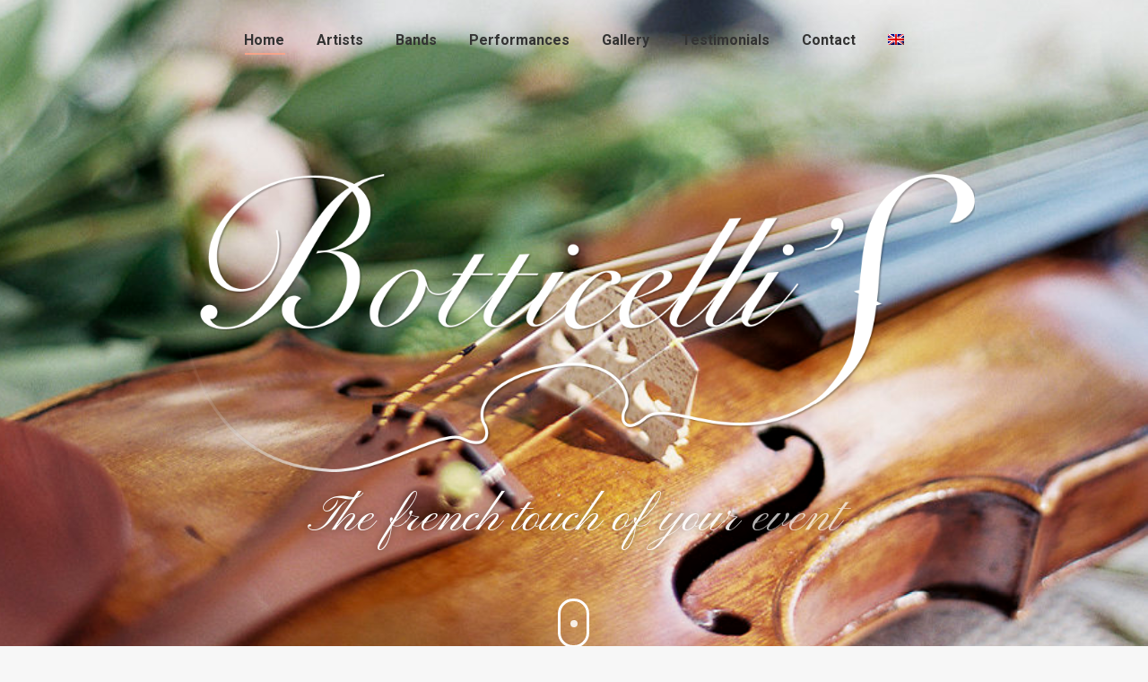

--- FILE ---
content_type: text/html; charset=UTF-8
request_url: https://www.botticellis.org/?lang=en%2F
body_size: 30339
content:
<!DOCTYPE html>
<!--[if !(IE 6) | !(IE 7) | !(IE 8)  ]><!-->
<html dir="ltr" lang="fr-FR" prefix="og: https://ogp.me/ns#" class="no-js">
<!--<![endif]-->
<head>
	<meta charset="UTF-8" />
		<meta name="viewport" content="width=device-width, initial-scale=1, maximum-scale=1, user-scalable=0">
		<meta name="theme-color" content="#ffa487"/>	<link rel="profile" href="http://gmpg.org/xfn/11" />
	        <script defer src="[data-uri]"></script>
		<title>Musiciens live pour mariage, événement, cérémonie, cocktail, dîner</title>
	<style>img:is([sizes="auto" i], [sizes^="auto," i]) { contain-intrinsic-size: 3000px 1500px }</style>
	<link rel="alternate" hreflang="fr-fr" href="https://www.botticellis.org" />
<link rel="alternate" hreflang="en-us" href="https://www.botticellis.org/?lang=en" />
<link rel="alternate" hreflang="it-it" href="https://www.botticellis.org/?lang=it" />

		<!-- All in One SEO 4.8.1 - aioseo.com -->
	<meta name="description" content="Les musiciens Botticelli’S accompagnent vos événements depuis plus de dix ans. Violon, saxophone, harpe, violoncelle, guitare, piano, chanteur pop, lyrique, DJ, string quartet, duo, trio, live band" />
	<meta name="robots" content="max-image-preview:large" />
	<meta name="google-site-verification" content="fT0AI8qkIjldCY0W_tDlbS3F-zPoG0OPvP6lWVcqlKM" />
	<link rel="canonical" href="https://www.botticellis.org/" />
	<meta name="generator" content="All in One SEO (AIOSEO) 4.8.1" />
		<meta property="og:locale" content="fr_FR" />
		<meta property="og:site_name" content="Botticelli&#039;S" />
		<meta property="og:type" content="website" />
		<meta property="og:title" content="Botticelli&#039;S, une touche d&#039;enchantement pour vos réceptions privées et événements professionnels" />
		<meta property="og:description" content="Les Botticelli&#039;S accompagnent les événements privés et professionnels en France, Italie et Suisse." />
		<meta property="og:url" content="https://www.botticellis.org/" />
		<meta property="og:image" content="https://www.botticellis.org/wp-content/uploads/2023/03/Couverture-2.jpg" />
		<meta property="og:image:secure_url" content="https://www.botticellis.org/wp-content/uploads/2023/03/Couverture-2.jpg" />
		<meta property="og:image:width" content="2560" />
		<meta property="og:image:height" content="948" />
		<meta name="twitter:card" content="summary_large_image" />
		<meta name="twitter:title" content="Botticelli&#039;S, une touche d&#039;enchantement pour vos réceptions privées et événements professionnels" />
		<meta name="twitter:description" content="Les Botticelli&#039;S accompagnent les événements privés et professionnels en France, Italie et Suisse." />
		<meta name="twitter:image" content="https://www.botticellis.org/wp-content/uploads/2023/03/Couverture-2.jpg" />
		<meta name="twitter:label1" content="Écrit par" />
		<meta name="twitter:data1" content="Claude_BotticelliS" />
		<meta name="twitter:label2" content="Estimation du temps de lecture" />
		<meta name="twitter:data2" content="4 minutes" />
		<script type="application/ld+json" class="aioseo-schema">
			{"@context":"https:\/\/schema.org","@graph":[{"@type":"BreadcrumbList","@id":"https:\/\/www.botticellis.org\/#breadcrumblist","itemListElement":[{"@type":"ListItem","@id":"https:\/\/www.botticellis.org\/#listItem","position":1,"name":"Domicile"}]},{"@type":"Organization","@id":"https:\/\/www.botticellis.org\/#organization","name":"Botticelli'S, une touche d'enchantement","description":"Une touche d'enchantement","url":"https:\/\/www.botticellis.org\/","telephone":"+33609220539","logo":{"@type":"ImageObject","url":"https:\/\/www.botticellis.org\/wp-content\/uploads\/2023\/03\/Logo-cercle-2023.png","@id":"https:\/\/www.botticellis.org\/#organizationLogo","width":1505,"height":1504},"image":{"@id":"https:\/\/www.botticellis.org\/#organizationLogo"},"sameAs":["https:\/\/www.facebook.com\/BotticellisCC","https:\/\/www.instagram.com\/claude_botticellis\/","https:\/\/www.youtube.com\/channel\/UCBlgBlNCcOEypUmlIRed8ow\/videos"]},{"@type":"WebPage","@id":"https:\/\/www.botticellis.org\/#webpage","url":"https:\/\/www.botticellis.org\/","name":"Musiciens live pour mariage, \u00e9v\u00e9nement, c\u00e9r\u00e9monie, cocktail, d\u00eener","description":"Les musiciens Botticelli\u2019S accompagnent vos \u00e9v\u00e9nements depuis plus de dix ans. Violon, saxophone, harpe, violoncelle, guitare, piano, chanteur pop, lyrique, DJ, string quartet, duo, trio, live band","inLanguage":"fr-FR","isPartOf":{"@id":"https:\/\/www.botticellis.org\/#website"},"breadcrumb":{"@id":"https:\/\/www.botticellis.org\/#breadcrumblist"},"image":{"@type":"ImageObject","url":"https:\/\/www.botticellis.org\/wp-content\/uploads\/2017\/10\/LudovicGrau-Mingot-FilmPhotographer-BridalViolinist-147-1.jpg","@id":"https:\/\/www.botticellis.org\/#mainImage","width":883,"height":1200,"caption":"Violon et fleurs"},"primaryImageOfPage":{"@id":"https:\/\/www.botticellis.org\/#mainImage"},"datePublished":"2017-10-10T15:23:11+02:00","dateModified":"2023-07-03T14:58:37+02:00"},{"@type":"WebSite","@id":"https:\/\/www.botticellis.org\/#website","url":"https:\/\/www.botticellis.org\/","name":"Botticelli'S","description":"Une touche d'enchantement","inLanguage":"fr-FR","publisher":{"@id":"https:\/\/www.botticellis.org\/#organization"}}]}
		</script>
		<!-- All in One SEO -->

<meta name="dlm-version" content="5.0.22"><link rel='dns-prefetch' href='//cdnjs.cloudflare.com' />
<link rel='dns-prefetch' href='//fonts.googleapis.com' />
<link rel="alternate" type="application/rss+xml" title="Botticelli&#039;S &raquo; Flux" href="https://www.botticellis.org/feed/" />
<link rel="alternate" type="application/rss+xml" title="Botticelli&#039;S &raquo; Flux des commentaires" href="https://www.botticellis.org/comments/feed/" />
		<!-- This site uses the Google Analytics by MonsterInsights plugin v9.3.1 - Using Analytics tracking - https://www.monsterinsights.com/ -->
		<!-- Remarque : MonsterInsights n’est actuellement pas configuré sur ce site. Le propriétaire doit authentifier son compte Google Analytics dans les réglages de MonsterInsights.  -->
					<!-- No tracking code set -->
				<!-- / Google Analytics by MonsterInsights -->
		<script defer src="[data-uri]"></script>
<link rel='stylesheet' id='layerslider-css' href='https://www.botticellis.org/wp-content/cache/autoptimize/css/autoptimize_single_6acffaf4f6c42554546d13d60e7fa294.css?ver=6.8.4' type='text/css' media='all' />
<style id='wp-emoji-styles-inline-css' type='text/css'>

	img.wp-smiley, img.emoji {
		display: inline !important;
		border: none !important;
		box-shadow: none !important;
		height: 1em !important;
		width: 1em !important;
		margin: 0 0.07em !important;
		vertical-align: -0.1em !important;
		background: none !important;
		padding: 0 !important;
	}
</style>
<link rel='stylesheet' id='wp-block-library-css' href='https://www.botticellis.org/wp-includes/css/dist/block-library/style.min.css?ver=6.7.4' type='text/css' media='all' />
<style id='wp-block-library-theme-inline-css' type='text/css'>
.wp-block-audio :where(figcaption){color:#555;font-size:13px;text-align:center}.is-dark-theme .wp-block-audio :where(figcaption){color:#ffffffa6}.wp-block-audio{margin:0 0 1em}.wp-block-code{border:1px solid #ccc;border-radius:4px;font-family:Menlo,Consolas,monaco,monospace;padding:.8em 1em}.wp-block-embed :where(figcaption){color:#555;font-size:13px;text-align:center}.is-dark-theme .wp-block-embed :where(figcaption){color:#ffffffa6}.wp-block-embed{margin:0 0 1em}.blocks-gallery-caption{color:#555;font-size:13px;text-align:center}.is-dark-theme .blocks-gallery-caption{color:#ffffffa6}:root :where(.wp-block-image figcaption){color:#555;font-size:13px;text-align:center}.is-dark-theme :root :where(.wp-block-image figcaption){color:#ffffffa6}.wp-block-image{margin:0 0 1em}.wp-block-pullquote{border-bottom:4px solid;border-top:4px solid;color:currentColor;margin-bottom:1.75em}.wp-block-pullquote cite,.wp-block-pullquote footer,.wp-block-pullquote__citation{color:currentColor;font-size:.8125em;font-style:normal;text-transform:uppercase}.wp-block-quote{border-left:.25em solid;margin:0 0 1.75em;padding-left:1em}.wp-block-quote cite,.wp-block-quote footer{color:currentColor;font-size:.8125em;font-style:normal;position:relative}.wp-block-quote:where(.has-text-align-right){border-left:none;border-right:.25em solid;padding-left:0;padding-right:1em}.wp-block-quote:where(.has-text-align-center){border:none;padding-left:0}.wp-block-quote.is-large,.wp-block-quote.is-style-large,.wp-block-quote:where(.is-style-plain){border:none}.wp-block-search .wp-block-search__label{font-weight:700}.wp-block-search__button{border:1px solid #ccc;padding:.375em .625em}:where(.wp-block-group.has-background){padding:1.25em 2.375em}.wp-block-separator.has-css-opacity{opacity:.4}.wp-block-separator{border:none;border-bottom:2px solid;margin-left:auto;margin-right:auto}.wp-block-separator.has-alpha-channel-opacity{opacity:1}.wp-block-separator:not(.is-style-wide):not(.is-style-dots){width:100px}.wp-block-separator.has-background:not(.is-style-dots){border-bottom:none;height:1px}.wp-block-separator.has-background:not(.is-style-wide):not(.is-style-dots){height:2px}.wp-block-table{margin:0 0 1em}.wp-block-table td,.wp-block-table th{word-break:normal}.wp-block-table :where(figcaption){color:#555;font-size:13px;text-align:center}.is-dark-theme .wp-block-table :where(figcaption){color:#ffffffa6}.wp-block-video :where(figcaption){color:#555;font-size:13px;text-align:center}.is-dark-theme .wp-block-video :where(figcaption){color:#ffffffa6}.wp-block-video{margin:0 0 1em}:root :where(.wp-block-template-part.has-background){margin-bottom:0;margin-top:0;padding:1.25em 2.375em}
</style>
<style id='classic-theme-styles-inline-css' type='text/css'>
/*! This file is auto-generated */
.wp-block-button__link{color:#fff;background-color:#32373c;border-radius:9999px;box-shadow:none;text-decoration:none;padding:calc(.667em + 2px) calc(1.333em + 2px);font-size:1.125em}.wp-block-file__button{background:#32373c;color:#fff;text-decoration:none}
</style>
<style id='global-styles-inline-css' type='text/css'>
:root{--wp--preset--aspect-ratio--square: 1;--wp--preset--aspect-ratio--4-3: 4/3;--wp--preset--aspect-ratio--3-4: 3/4;--wp--preset--aspect-ratio--3-2: 3/2;--wp--preset--aspect-ratio--2-3: 2/3;--wp--preset--aspect-ratio--16-9: 16/9;--wp--preset--aspect-ratio--9-16: 9/16;--wp--preset--color--black: #000000;--wp--preset--color--cyan-bluish-gray: #abb8c3;--wp--preset--color--white: #FFF;--wp--preset--color--pale-pink: #f78da7;--wp--preset--color--vivid-red: #cf2e2e;--wp--preset--color--luminous-vivid-orange: #ff6900;--wp--preset--color--luminous-vivid-amber: #fcb900;--wp--preset--color--light-green-cyan: #7bdcb5;--wp--preset--color--vivid-green-cyan: #00d084;--wp--preset--color--pale-cyan-blue: #8ed1fc;--wp--preset--color--vivid-cyan-blue: #0693e3;--wp--preset--color--vivid-purple: #9b51e0;--wp--preset--color--accent: #ffa487;--wp--preset--color--dark-gray: #111;--wp--preset--color--light-gray: #767676;--wp--preset--gradient--vivid-cyan-blue-to-vivid-purple: linear-gradient(135deg,rgba(6,147,227,1) 0%,rgb(155,81,224) 100%);--wp--preset--gradient--light-green-cyan-to-vivid-green-cyan: linear-gradient(135deg,rgb(122,220,180) 0%,rgb(0,208,130) 100%);--wp--preset--gradient--luminous-vivid-amber-to-luminous-vivid-orange: linear-gradient(135deg,rgba(252,185,0,1) 0%,rgba(255,105,0,1) 100%);--wp--preset--gradient--luminous-vivid-orange-to-vivid-red: linear-gradient(135deg,rgba(255,105,0,1) 0%,rgb(207,46,46) 100%);--wp--preset--gradient--very-light-gray-to-cyan-bluish-gray: linear-gradient(135deg,rgb(238,238,238) 0%,rgb(169,184,195) 100%);--wp--preset--gradient--cool-to-warm-spectrum: linear-gradient(135deg,rgb(74,234,220) 0%,rgb(151,120,209) 20%,rgb(207,42,186) 40%,rgb(238,44,130) 60%,rgb(251,105,98) 80%,rgb(254,248,76) 100%);--wp--preset--gradient--blush-light-purple: linear-gradient(135deg,rgb(255,206,236) 0%,rgb(152,150,240) 100%);--wp--preset--gradient--blush-bordeaux: linear-gradient(135deg,rgb(254,205,165) 0%,rgb(254,45,45) 50%,rgb(107,0,62) 100%);--wp--preset--gradient--luminous-dusk: linear-gradient(135deg,rgb(255,203,112) 0%,rgb(199,81,192) 50%,rgb(65,88,208) 100%);--wp--preset--gradient--pale-ocean: linear-gradient(135deg,rgb(255,245,203) 0%,rgb(182,227,212) 50%,rgb(51,167,181) 100%);--wp--preset--gradient--electric-grass: linear-gradient(135deg,rgb(202,248,128) 0%,rgb(113,206,126) 100%);--wp--preset--gradient--midnight: linear-gradient(135deg,rgb(2,3,129) 0%,rgb(40,116,252) 100%);--wp--preset--font-size--small: 13px;--wp--preset--font-size--medium: 20px;--wp--preset--font-size--large: 36px;--wp--preset--font-size--x-large: 42px;--wp--preset--spacing--20: 0.44rem;--wp--preset--spacing--30: 0.67rem;--wp--preset--spacing--40: 1rem;--wp--preset--spacing--50: 1.5rem;--wp--preset--spacing--60: 2.25rem;--wp--preset--spacing--70: 3.38rem;--wp--preset--spacing--80: 5.06rem;--wp--preset--shadow--natural: 6px 6px 9px rgba(0, 0, 0, 0.2);--wp--preset--shadow--deep: 12px 12px 50px rgba(0, 0, 0, 0.4);--wp--preset--shadow--sharp: 6px 6px 0px rgba(0, 0, 0, 0.2);--wp--preset--shadow--outlined: 6px 6px 0px -3px rgba(255, 255, 255, 1), 6px 6px rgba(0, 0, 0, 1);--wp--preset--shadow--crisp: 6px 6px 0px rgba(0, 0, 0, 1);}:where(.is-layout-flex){gap: 0.5em;}:where(.is-layout-grid){gap: 0.5em;}body .is-layout-flex{display: flex;}.is-layout-flex{flex-wrap: wrap;align-items: center;}.is-layout-flex > :is(*, div){margin: 0;}body .is-layout-grid{display: grid;}.is-layout-grid > :is(*, div){margin: 0;}:where(.wp-block-columns.is-layout-flex){gap: 2em;}:where(.wp-block-columns.is-layout-grid){gap: 2em;}:where(.wp-block-post-template.is-layout-flex){gap: 1.25em;}:where(.wp-block-post-template.is-layout-grid){gap: 1.25em;}.has-black-color{color: var(--wp--preset--color--black) !important;}.has-cyan-bluish-gray-color{color: var(--wp--preset--color--cyan-bluish-gray) !important;}.has-white-color{color: var(--wp--preset--color--white) !important;}.has-pale-pink-color{color: var(--wp--preset--color--pale-pink) !important;}.has-vivid-red-color{color: var(--wp--preset--color--vivid-red) !important;}.has-luminous-vivid-orange-color{color: var(--wp--preset--color--luminous-vivid-orange) !important;}.has-luminous-vivid-amber-color{color: var(--wp--preset--color--luminous-vivid-amber) !important;}.has-light-green-cyan-color{color: var(--wp--preset--color--light-green-cyan) !important;}.has-vivid-green-cyan-color{color: var(--wp--preset--color--vivid-green-cyan) !important;}.has-pale-cyan-blue-color{color: var(--wp--preset--color--pale-cyan-blue) !important;}.has-vivid-cyan-blue-color{color: var(--wp--preset--color--vivid-cyan-blue) !important;}.has-vivid-purple-color{color: var(--wp--preset--color--vivid-purple) !important;}.has-black-background-color{background-color: var(--wp--preset--color--black) !important;}.has-cyan-bluish-gray-background-color{background-color: var(--wp--preset--color--cyan-bluish-gray) !important;}.has-white-background-color{background-color: var(--wp--preset--color--white) !important;}.has-pale-pink-background-color{background-color: var(--wp--preset--color--pale-pink) !important;}.has-vivid-red-background-color{background-color: var(--wp--preset--color--vivid-red) !important;}.has-luminous-vivid-orange-background-color{background-color: var(--wp--preset--color--luminous-vivid-orange) !important;}.has-luminous-vivid-amber-background-color{background-color: var(--wp--preset--color--luminous-vivid-amber) !important;}.has-light-green-cyan-background-color{background-color: var(--wp--preset--color--light-green-cyan) !important;}.has-vivid-green-cyan-background-color{background-color: var(--wp--preset--color--vivid-green-cyan) !important;}.has-pale-cyan-blue-background-color{background-color: var(--wp--preset--color--pale-cyan-blue) !important;}.has-vivid-cyan-blue-background-color{background-color: var(--wp--preset--color--vivid-cyan-blue) !important;}.has-vivid-purple-background-color{background-color: var(--wp--preset--color--vivid-purple) !important;}.has-black-border-color{border-color: var(--wp--preset--color--black) !important;}.has-cyan-bluish-gray-border-color{border-color: var(--wp--preset--color--cyan-bluish-gray) !important;}.has-white-border-color{border-color: var(--wp--preset--color--white) !important;}.has-pale-pink-border-color{border-color: var(--wp--preset--color--pale-pink) !important;}.has-vivid-red-border-color{border-color: var(--wp--preset--color--vivid-red) !important;}.has-luminous-vivid-orange-border-color{border-color: var(--wp--preset--color--luminous-vivid-orange) !important;}.has-luminous-vivid-amber-border-color{border-color: var(--wp--preset--color--luminous-vivid-amber) !important;}.has-light-green-cyan-border-color{border-color: var(--wp--preset--color--light-green-cyan) !important;}.has-vivid-green-cyan-border-color{border-color: var(--wp--preset--color--vivid-green-cyan) !important;}.has-pale-cyan-blue-border-color{border-color: var(--wp--preset--color--pale-cyan-blue) !important;}.has-vivid-cyan-blue-border-color{border-color: var(--wp--preset--color--vivid-cyan-blue) !important;}.has-vivid-purple-border-color{border-color: var(--wp--preset--color--vivid-purple) !important;}.has-vivid-cyan-blue-to-vivid-purple-gradient-background{background: var(--wp--preset--gradient--vivid-cyan-blue-to-vivid-purple) !important;}.has-light-green-cyan-to-vivid-green-cyan-gradient-background{background: var(--wp--preset--gradient--light-green-cyan-to-vivid-green-cyan) !important;}.has-luminous-vivid-amber-to-luminous-vivid-orange-gradient-background{background: var(--wp--preset--gradient--luminous-vivid-amber-to-luminous-vivid-orange) !important;}.has-luminous-vivid-orange-to-vivid-red-gradient-background{background: var(--wp--preset--gradient--luminous-vivid-orange-to-vivid-red) !important;}.has-very-light-gray-to-cyan-bluish-gray-gradient-background{background: var(--wp--preset--gradient--very-light-gray-to-cyan-bluish-gray) !important;}.has-cool-to-warm-spectrum-gradient-background{background: var(--wp--preset--gradient--cool-to-warm-spectrum) !important;}.has-blush-light-purple-gradient-background{background: var(--wp--preset--gradient--blush-light-purple) !important;}.has-blush-bordeaux-gradient-background{background: var(--wp--preset--gradient--blush-bordeaux) !important;}.has-luminous-dusk-gradient-background{background: var(--wp--preset--gradient--luminous-dusk) !important;}.has-pale-ocean-gradient-background{background: var(--wp--preset--gradient--pale-ocean) !important;}.has-electric-grass-gradient-background{background: var(--wp--preset--gradient--electric-grass) !important;}.has-midnight-gradient-background{background: var(--wp--preset--gradient--midnight) !important;}.has-small-font-size{font-size: var(--wp--preset--font-size--small) !important;}.has-medium-font-size{font-size: var(--wp--preset--font-size--medium) !important;}.has-large-font-size{font-size: var(--wp--preset--font-size--large) !important;}.has-x-large-font-size{font-size: var(--wp--preset--font-size--x-large) !important;}
:where(.wp-block-post-template.is-layout-flex){gap: 1.25em;}:where(.wp-block-post-template.is-layout-grid){gap: 1.25em;}
:where(.wp-block-columns.is-layout-flex){gap: 2em;}:where(.wp-block-columns.is-layout-grid){gap: 2em;}
:root :where(.wp-block-pullquote){font-size: 1.5em;line-height: 1.6;}
</style>
<link rel='stylesheet' id='contact-form-7-css' href='https://www.botticellis.org/wp-content/cache/autoptimize/css/autoptimize_single_3fd2afa98866679439097f4ab102fe0a.css?ver=6.0.5' type='text/css' media='all' />
<link rel='stylesheet' id='go-pricing-styles-css' href='https://www.botticellis.org/wp-content/cache/autoptimize/css/autoptimize_single_3a827ed242eceff4da97d85638398d22.css?ver=3.3.13' type='text/css' media='all' />
<link rel='stylesheet' id='rs-plugin-settings-css' href='https://www.botticellis.org/wp-content/cache/autoptimize/css/autoptimize_single_d239be4abd0228f6f425be7b212a94de.css?ver=5.4.8.3' type='text/css' media='all' />
<style id='rs-plugin-settings-inline-css' type='text/css'>
#rs-demo-id {}
</style>
<link rel='stylesheet' id='wpml-menu-item-0-css' href='https://www.botticellis.org/wp-content/cache/autoptimize/css/autoptimize_single_622aff7c3e7445f19bbbeb6374341688.css?ver=1' type='text/css' media='all' />
<link rel='stylesheet' id='the7-Defaults-css' href='https://www.botticellis.org/wp-content/cache/autoptimize/css/autoptimize_single_36ea4805809e6b690c2f5126a0808297.css?ver=6.7.4' type='text/css' media='all' />
<style id='akismet-widget-style-inline-css' type='text/css'>

			.a-stats {
				--akismet-color-mid-green: #357b49;
				--akismet-color-white: #fff;
				--akismet-color-light-grey: #f6f7f7;

				max-width: 350px;
				width: auto;
			}

			.a-stats * {
				all: unset;
				box-sizing: border-box;
			}

			.a-stats strong {
				font-weight: 600;
			}

			.a-stats a.a-stats__link,
			.a-stats a.a-stats__link:visited,
			.a-stats a.a-stats__link:active {
				background: var(--akismet-color-mid-green);
				border: none;
				box-shadow: none;
				border-radius: 8px;
				color: var(--akismet-color-white);
				cursor: pointer;
				display: block;
				font-family: -apple-system, BlinkMacSystemFont, 'Segoe UI', 'Roboto', 'Oxygen-Sans', 'Ubuntu', 'Cantarell', 'Helvetica Neue', sans-serif;
				font-weight: 500;
				padding: 12px;
				text-align: center;
				text-decoration: none;
				transition: all 0.2s ease;
			}

			/* Extra specificity to deal with TwentyTwentyOne focus style */
			.widget .a-stats a.a-stats__link:focus {
				background: var(--akismet-color-mid-green);
				color: var(--akismet-color-white);
				text-decoration: none;
			}

			.a-stats a.a-stats__link:hover {
				filter: brightness(110%);
				box-shadow: 0 4px 12px rgba(0, 0, 0, 0.06), 0 0 2px rgba(0, 0, 0, 0.16);
			}

			.a-stats .count {
				color: var(--akismet-color-white);
				display: block;
				font-size: 1.5em;
				line-height: 1.4;
				padding: 0 13px;
				white-space: nowrap;
			}
		
</style>
<!--[if lt IE 9]>
<link rel='stylesheet' id='vc_lte_ie9-css' href='https://www.botticellis.org/wp-content/plugins/js_composer/assets/css/vc_lte_ie9.min.css?ver=6.0.5' type='text/css' media='screen' />
<![endif]-->
<link rel='stylesheet' id='js_composer_front-css' href='https://www.botticellis.org/wp-content/plugins/js_composer/assets/css/js_composer.min.css?ver=6.0.5' type='text/css' media='all' />
<link rel='stylesheet' id='dt-web-fonts-css' href='//fonts.googleapis.com/css?family=Roboto%3A400%2C500%2C600%2C700%7CRaleway%3A400%2C600%2C700&#038;ver=7.7.7' type='text/css' media='all' />
<link rel='stylesheet' id='dt-main-css' href='https://www.botticellis.org/wp-content/themes/dt-the7/css/main.min.css?ver=7.7.7' type='text/css' media='all' />
<style id='dt-main-inline-css' type='text/css'>
body #load {
  display: block;
  height: 100%;
  overflow: hidden;
  position: fixed;
  width: 100%;
  z-index: 9901;
  opacity: 1;
  visibility: visible;
  -webkit-transition: all .35s ease-out;
  transition: all .35s ease-out;
}
.load-wrap {
  width: 100%;
  height: 100%;
  background-position: center center;
  background-repeat: no-repeat;
  text-align: center;
}
.load-wrap > svg {
  position: absolute;
  top: 50%;
  left: 50%;
  -ms-transform: translate(-50%,-50%);
  -webkit-transform: translate(-50%,-50%);
  transform: translate(-50%,-50%);
}
#load {
  background-color: #ffffff;
}
.uil-default rect:not(.bk) {
  fill: rgba(51,51,51,0.3);
}
.uil-ring > path {
  fill: rgba(51,51,51,0.3);
}
.ring-loader .circle {
  fill: rgba(51,51,51,0.3);
}
.ring-loader .moving-circle {
  fill: #333333;
}
.uil-hourglass .glass {
  stroke: #333333;
}
.uil-hourglass .sand {
  fill: rgba(51,51,51,0.3);
}
.spinner-loader .load-wrap {
  background-image: url("data:image/svg+xml,%3Csvg width='75px' height='75px' xmlns='http://www.w3.org/2000/svg' viewBox='0 0 100 100' preserveAspectRatio='xMidYMid' class='uil-default'%3E%3Crect x='0' y='0' width='100' height='100' fill='none' class='bk'%3E%3C/rect%3E%3Crect  x='46.5' y='40' width='7' height='20' rx='5' ry='5' fill='rgba%2851%2C51%2C51%2C0.3%29' transform='rotate(0 50 50) translate(0 -30)'%3E  %3Canimate attributeName='opacity' from='1' to='0' dur='1s' begin='0s' repeatCount='indefinite'/%3E%3C/rect%3E%3Crect  x='46.5' y='40' width='7' height='20' rx='5' ry='5' fill='rgba%2851%2C51%2C51%2C0.3%29' transform='rotate(30 50 50) translate(0 -30)'%3E  %3Canimate attributeName='opacity' from='1' to='0' dur='1s' begin='0.08333333333333333s' repeatCount='indefinite'/%3E%3C/rect%3E%3Crect  x='46.5' y='40' width='7' height='20' rx='5' ry='5' fill='rgba%2851%2C51%2C51%2C0.3%29' transform='rotate(60 50 50) translate(0 -30)'%3E  %3Canimate attributeName='opacity' from='1' to='0' dur='1s' begin='0.16666666666666666s' repeatCount='indefinite'/%3E%3C/rect%3E%3Crect  x='46.5' y='40' width='7' height='20' rx='5' ry='5' fill='rgba%2851%2C51%2C51%2C0.3%29' transform='rotate(90 50 50) translate(0 -30)'%3E  %3Canimate attributeName='opacity' from='1' to='0' dur='1s' begin='0.25s' repeatCount='indefinite'/%3E%3C/rect%3E%3Crect  x='46.5' y='40' width='7' height='20' rx='5' ry='5' fill='rgba%2851%2C51%2C51%2C0.3%29' transform='rotate(120 50 50) translate(0 -30)'%3E  %3Canimate attributeName='opacity' from='1' to='0' dur='1s' begin='0.3333333333333333s' repeatCount='indefinite'/%3E%3C/rect%3E%3Crect  x='46.5' y='40' width='7' height='20' rx='5' ry='5' fill='rgba%2851%2C51%2C51%2C0.3%29' transform='rotate(150 50 50) translate(0 -30)'%3E  %3Canimate attributeName='opacity' from='1' to='0' dur='1s' begin='0.4166666666666667s' repeatCount='indefinite'/%3E%3C/rect%3E%3Crect  x='46.5' y='40' width='7' height='20' rx='5' ry='5' fill='rgba%2851%2C51%2C51%2C0.3%29' transform='rotate(180 50 50) translate(0 -30)'%3E  %3Canimate attributeName='opacity' from='1' to='0' dur='1s' begin='0.5s' repeatCount='indefinite'/%3E%3C/rect%3E%3Crect  x='46.5' y='40' width='7' height='20' rx='5' ry='5' fill='rgba%2851%2C51%2C51%2C0.3%29' transform='rotate(210 50 50) translate(0 -30)'%3E  %3Canimate attributeName='opacity' from='1' to='0' dur='1s' begin='0.5833333333333334s' repeatCount='indefinite'/%3E%3C/rect%3E%3Crect  x='46.5' y='40' width='7' height='20' rx='5' ry='5' fill='rgba%2851%2C51%2C51%2C0.3%29' transform='rotate(240 50 50) translate(0 -30)'%3E  %3Canimate attributeName='opacity' from='1' to='0' dur='1s' begin='0.6666666666666666s' repeatCount='indefinite'/%3E%3C/rect%3E%3Crect  x='46.5' y='40' width='7' height='20' rx='5' ry='5' fill='rgba%2851%2C51%2C51%2C0.3%29' transform='rotate(270 50 50) translate(0 -30)'%3E  %3Canimate attributeName='opacity' from='1' to='0' dur='1s' begin='0.75s' repeatCount='indefinite'/%3E%3C/rect%3E%3Crect  x='46.5' y='40' width='7' height='20' rx='5' ry='5' fill='rgba%2851%2C51%2C51%2C0.3%29' transform='rotate(300 50 50) translate(0 -30)'%3E  %3Canimate attributeName='opacity' from='1' to='0' dur='1s' begin='0.8333333333333334s' repeatCount='indefinite'/%3E%3C/rect%3E%3Crect  x='46.5' y='40' width='7' height='20' rx='5' ry='5' fill='rgba%2851%2C51%2C51%2C0.3%29' transform='rotate(330 50 50) translate(0 -30)'%3E  %3Canimate attributeName='opacity' from='1' to='0' dur='1s' begin='0.9166666666666666s' repeatCount='indefinite'/%3E%3C/rect%3E%3C/svg%3E");
}
.ring-loader .load-wrap {
  background-image: url("data:image/svg+xml,%3Csvg xmlns='http://www.w3.org/2000/svg' viewBox='0 0 32 32' width='72' height='72' fill='rgba%2851%2C51%2C51%2C0.3%29'%3E   %3Cpath opacity='.25' d='M16 0 A16 16 0 0 0 16 32 A16 16 0 0 0 16 0 M16 4 A12 12 0 0 1 16 28 A12 12 0 0 1 16 4'/%3E   %3Cpath d='M16 0 A16 16 0 0 1 32 16 L28 16 A12 12 0 0 0 16 4z'%3E     %3CanimateTransform attributeName='transform' type='rotate' from='0 16 16' to='360 16 16' dur='0.8s' repeatCount='indefinite' /%3E   %3C/path%3E %3C/svg%3E");
}
.hourglass-loader .load-wrap {
  background-image: url("data:image/svg+xml,%3Csvg xmlns='http://www.w3.org/2000/svg' viewBox='0 0 32 32' width='72' height='72' fill='rgba%2851%2C51%2C51%2C0.3%29'%3E   %3Cpath transform='translate(2)' d='M0 12 V20 H4 V12z'%3E      %3Canimate attributeName='d' values='M0 12 V20 H4 V12z; M0 4 V28 H4 V4z; M0 12 V20 H4 V12z; M0 12 V20 H4 V12z' dur='1.2s' repeatCount='indefinite' begin='0' keytimes='0;.2;.5;1' keySplines='0.2 0.2 0.4 0.8;0.2 0.6 0.4 0.8;0.2 0.8 0.4 0.8' calcMode='spline'  /%3E   %3C/path%3E   %3Cpath transform='translate(8)' d='M0 12 V20 H4 V12z'%3E     %3Canimate attributeName='d' values='M0 12 V20 H4 V12z; M0 4 V28 H4 V4z; M0 12 V20 H4 V12z; M0 12 V20 H4 V12z' dur='1.2s' repeatCount='indefinite' begin='0.2' keytimes='0;.2;.5;1' keySplines='0.2 0.2 0.4 0.8;0.2 0.6 0.4 0.8;0.2 0.8 0.4 0.8' calcMode='spline'  /%3E   %3C/path%3E   %3Cpath transform='translate(14)' d='M0 12 V20 H4 V12z'%3E     %3Canimate attributeName='d' values='M0 12 V20 H4 V12z; M0 4 V28 H4 V4z; M0 12 V20 H4 V12z; M0 12 V20 H4 V12z' dur='1.2s' repeatCount='indefinite' begin='0.4' keytimes='0;.2;.5;1' keySplines='0.2 0.2 0.4 0.8;0.2 0.6 0.4 0.8;0.2 0.8 0.4 0.8' calcMode='spline' /%3E   %3C/path%3E   %3Cpath transform='translate(20)' d='M0 12 V20 H4 V12z'%3E     %3Canimate attributeName='d' values='M0 12 V20 H4 V12z; M0 4 V28 H4 V4z; M0 12 V20 H4 V12z; M0 12 V20 H4 V12z' dur='1.2s' repeatCount='indefinite' begin='0.6' keytimes='0;.2;.5;1' keySplines='0.2 0.2 0.4 0.8;0.2 0.6 0.4 0.8;0.2 0.8 0.4 0.8' calcMode='spline' /%3E   %3C/path%3E   %3Cpath transform='translate(26)' d='M0 12 V20 H4 V12z'%3E     %3Canimate attributeName='d' values='M0 12 V20 H4 V12z; M0 4 V28 H4 V4z; M0 12 V20 H4 V12z; M0 12 V20 H4 V12z' dur='1.2s' repeatCount='indefinite' begin='0.8' keytimes='0;.2;.5;1' keySplines='0.2 0.2 0.4 0.8;0.2 0.6 0.4 0.8;0.2 0.8 0.4 0.8' calcMode='spline' /%3E   %3C/path%3E %3C/svg%3E");
}

</style>
<link rel='stylesheet' id='the7-awesome-fonts-css' href='https://www.botticellis.org/wp-content/themes/dt-the7/fonts/FontAwesome/css/all.min.css?ver=7.7.7' type='text/css' media='all' />
<link rel='stylesheet' id='the7-awesome-fonts-back-css' href='https://www.botticellis.org/wp-content/themes/dt-the7/fonts/FontAwesome/back-compat.min.css?ver=7.7.7' type='text/css' media='all' />
<link rel='stylesheet' id='dt-fontello-css' href='https://www.botticellis.org/wp-content/themes/dt-the7/fonts/fontello/css/fontello.min.css?ver=7.7.7' type='text/css' media='all' />
<link rel='stylesheet' id='the7pt-static-css' href='https://www.botticellis.org/wp-content/plugins/dt-the7-core/assets/css/post-type.min.css?ver=7.7.7' type='text/css' media='all' />
<link rel='stylesheet' id='cf7cf-style-css' href='https://www.botticellis.org/wp-content/cache/autoptimize/css/autoptimize_single_f121cbe481654c96ce787303a88233a9.css?ver=2.5.10' type='text/css' media='all' />
<link rel='stylesheet' id='dt-custom-css' href='https://www.botticellis.org/wp-content/cache/autoptimize/css/autoptimize_single_ad64e8dab2e7726434f969f7d8a04a76.css?ver=6e1f122507ce' type='text/css' media='all' />
<link rel='stylesheet' id='dt-media-css' href='https://www.botticellis.org/wp-content/cache/autoptimize/css/autoptimize_single_4da7036ba3c94d582a47aa6a55fd3845.css?ver=6e1f122507ce' type='text/css' media='all' />
<link rel='stylesheet' id='the7-mega-menu-css' href='https://www.botticellis.org/wp-content/cache/autoptimize/css/autoptimize_single_da43b87a4f19f4dd0da13bf32b249fe1.css?ver=6e1f122507ce' type='text/css' media='all' />
<link rel='stylesheet' id='the7-elements-albums-portfolio-css' href='https://www.botticellis.org/wp-content/cache/autoptimize/css/autoptimize_single_85bbfa6ab7cb8efff8b466913ac9df13.css?ver=6e1f122507ce' type='text/css' media='all' />
<link rel='stylesheet' id='the7-elements-css' href='https://www.botticellis.org/wp-content/cache/autoptimize/css/autoptimize_single_fea54c3ba565f20cd586c7c8dc69a1f7.css?ver=6e1f122507ce' type='text/css' media='all' />
<link rel='stylesheet' id='style-css' href='https://www.botticellis.org/wp-content/themes/dt-the7/style.css?ver=7.7.7' type='text/css' media='all' />
<link rel='stylesheet' id='ultimate-style-css' href='https://www.botticellis.org/wp-content/plugins/Ultimate_VC_Addons/assets/min-css/style.min.css?ver=3.19.0.1' type='text/css' media='all' />
<link rel='stylesheet' id='ult-slick-css' href='https://www.botticellis.org/wp-content/plugins/Ultimate_VC_Addons/assets/min-css/slick.min.css?ver=3.19.0.1' type='text/css' media='all' />
<link rel='stylesheet' id='ult-icons-css' href='https://www.botticellis.org/wp-content/cache/autoptimize/css/autoptimize_single_9709d276c0f452511b97226a924c895a.css?ver=3.19.0.1' type='text/css' media='all' />
<link rel='stylesheet' id='ultimate-animate-css' href='https://www.botticellis.org/wp-content/plugins/Ultimate_VC_Addons/assets/min-css/animate.min.css?ver=3.19.0.1' type='text/css' media='all' />
<link rel='stylesheet' id='site-reviews-css' href='https://www.botticellis.org/wp-content/cache/autoptimize/css/autoptimize_single_cadcd88c2b50719913dc9399b152246b.css?ver=7.2.6' type='text/css' media='all' />
<style id='site-reviews-inline-css' type='text/css'>
:root{--glsr-star-empty:url(https://www.botticellis.org/wp-content/plugins/site-reviews/assets/images/stars/default/star-empty.svg);--glsr-star-error:url(https://www.botticellis.org/wp-content/plugins/site-reviews/assets/images/stars/default/star-error.svg);--glsr-star-full:url(https://www.botticellis.org/wp-content/plugins/site-reviews/assets/images/stars/default/star-full.svg);--glsr-star-half:url(https://www.botticellis.org/wp-content/plugins/site-reviews/assets/images/stars/default/star-half.svg)}

</style>
<script type="text/javascript" src="https://www.botticellis.org/wp-includes/js/jquery/jquery.min.js?ver=3.7.1" id="jquery-core-js"></script>
<script defer type="text/javascript" src="https://www.botticellis.org/wp-includes/js/jquery/jquery-migrate.min.js?ver=3.4.1" id="jquery-migrate-js"></script>
<script defer type="text/javascript" src="https://www.botticellis.org/wp-content/cache/autoptimize/js/autoptimize_single_ad10cd46a043368685a36a611490d08e.js?ver=4.0.8" id="jquery.cookie-js"></script>
<script defer id="wpml-cookie-js-extra" src="[data-uri]"></script>
<script defer type="text/javascript" src="https://www.botticellis.org/wp-content/cache/autoptimize/js/autoptimize_single_fdd67d0316e33e8f57f8e3cbeaf5b490.js?ver=4.0.8" id="wpml-cookie-js"></script>
<script defer id="layerslider-greensock-js-extra" src="[data-uri]"></script>
<script defer type="text/javascript" src="https://www.botticellis.org/wp-content/cache/autoptimize/js/autoptimize_single_150324e55a09a90e1eface0a7faed270.js?ver=1.19.0" id="layerslider-greensock-js"></script>
<script type="text/javascript" src="https://www.botticellis.org/wp-content/plugins/LayerSlider/static/layerslider/js/layerslider.kreaturamedia.jquery.js?ver=6.8.4" id="layerslider-js"></script>
<script defer type="text/javascript" src="https://www.botticellis.org/wp-content/cache/autoptimize/js/autoptimize_single_11c35109ea6d2f84352091094f7faf4f.js?ver=6.8.4" id="layerslider-transitions-js"></script>
<script defer id="gw-tweenmax-js-before" src="[data-uri]"></script>
<script defer type="text/javascript" src="https://cdnjs.cloudflare.com/ajax/libs/gsap/1.11.2/TweenMax.min.js" id="gw-tweenmax-js"></script>
<script defer id="gw-tweenmax-js-after" src="[data-uri]"></script>
<script defer type="text/javascript" src="https://www.botticellis.org/wp-content/plugins/revslider/public/assets/js/jquery.themepunch.tools.min.js?ver=5.4.8.3" id="tp-tools-js"></script>
<script defer type="text/javascript" src="https://www.botticellis.org/wp-content/plugins/revslider/public/assets/js/jquery.themepunch.revolution.min.js?ver=5.4.8.3" id="revmin-js"></script>
<script defer type="text/javascript" src="https://www.botticellis.org/wp-content/cache/autoptimize/js/autoptimize_single_893fb82f3ce308e1ad8ef633c6220512.js?ver=6.0" id="wonderplugin-audio-skins-script-js"></script>
<script defer id="wonderplugin-audio-script-js-extra" src="[data-uri]"></script>
<script defer type="text/javascript" src="https://www.botticellis.org/wp-content/cache/autoptimize/js/autoptimize_single_e18d554bce0e646f0efd0e0fdb650bcb.js?ver=6.0" id="wonderplugin-audio-script-js"></script>
<script defer id="wpml-browser-redirect-js-extra" src="[data-uri]"></script>
<script defer type="text/javascript" src="https://www.botticellis.org/wp-content/cache/autoptimize/js/autoptimize_single_78100b9737342e21c3cd6662f838b8e4.js?ver=4.0.8" id="wpml-browser-redirect-js"></script>
<script defer id="dt-above-fold-js-extra" src="[data-uri]"></script>
<script defer type="text/javascript" src="https://www.botticellis.org/wp-content/themes/dt-the7/js/above-the-fold.min.js?ver=7.7.7" id="dt-above-fold-js"></script>
<script defer type="text/javascript" src="https://www.botticellis.org/wp-content/plugins/Ultimate_VC_Addons/assets/min-js/ultimate-params.min.js?ver=3.19.0.1" id="ultimate-vc-params-js"></script>
<script defer type="text/javascript" src="https://www.botticellis.org/wp-content/plugins/Ultimate_VC_Addons/assets/min-js/slick.min.js?ver=3.19.0.1" id="ult-slick-js"></script>
<script defer type="text/javascript" src="https://www.botticellis.org/wp-content/plugins/Ultimate_VC_Addons/assets/min-js/jquery-appear.min.js?ver=3.19.0.1" id="ultimate-appear-js"></script>
<script defer type="text/javascript" src="https://www.botticellis.org/wp-content/plugins/Ultimate_VC_Addons/assets/min-js/slick-custom.min.js?ver=3.19.0.1" id="ult-slick-custom-js"></script>
<meta name="generator" content="Powered by LayerSlider 6.8.4 - Multi-Purpose, Responsive, Parallax, Mobile-Friendly Slider Plugin for WordPress." />
<!-- LayerSlider updates and docs at: https://layerslider.kreaturamedia.com -->
<link rel="https://api.w.org/" href="https://www.botticellis.org/wp-json/" /><link rel="alternate" title="JSON" type="application/json" href="https://www.botticellis.org/wp-json/wp/v2/pages/592" /><link rel="EditURI" type="application/rsd+xml" title="RSD" href="https://www.botticellis.org/xmlrpc.php?rsd" />
<meta name="generator" content="WordPress 6.7.4" />
<link rel='shortlink' href='https://www.botticellis.org/' />
<link rel="alternate" title="oEmbed (JSON)" type="application/json+oembed" href="https://www.botticellis.org/wp-json/oembed/1.0/embed?url=https%3A%2F%2Fwww.botticellis.org%2F" />
<link rel="alternate" title="oEmbed (XML)" type="text/xml+oembed" href="https://www.botticellis.org/wp-json/oembed/1.0/embed?url=https%3A%2F%2Fwww.botticellis.org%2F&#038;format=xml" />
<meta name="generator" content="WPML ver:4.0.8 stt:1,4,27,2;" />
<meta property="og:site_name" content="Botticelli&#039;S" />
<meta property="og:title" content="Homepage" />
<meta property="og:image" content="https://www.botticellis.org/wp-content/uploads/2017/10/LudovicGrau-Mingot-FilmPhotographer-BridalViolinist-147-1.jpg" />
<meta property="og:url" content="https://www.botticellis.org/" />
<meta property="og:type" content="website" />
<meta name="generator" content="Powered by WPBakery Page Builder - drag and drop page builder for WordPress."/>
<meta name="generator" content="Powered by Slider Revolution 5.4.8.3 - responsive, Mobile-Friendly Slider Plugin for WordPress with comfortable drag and drop interface." />
<script defer src="[data-uri]"></script>
		<link rel="icon" href="https://www.botticellis.org/wp-content/uploads/2023/03/favicon-2023.png" sizes="32x32" />
<link rel="icon" href="https://www.botticellis.org/wp-content/uploads/2023/03/favicon-2023.png" sizes="192x192" />
<link rel="apple-touch-icon" href="https://www.botticellis.org/wp-content/uploads/2023/03/favicon-2023.png" />
<meta name="msapplication-TileImage" content="https://www.botticellis.org/wp-content/uploads/2023/03/favicon-2023.png" />
<script defer src="[data-uri]"></script>
		<style type="text/css" id="wp-custom-css">
			[class*=glsr-] {
    color: #000000;
		font-family:Raleway
}

[class*=glsr-review-author] {
    font-weight: bold;
}

.wp-block-button__link {
		color : #fff;
    background-color: #000;
    border-radius: 15px;
}

/* Review en colonne */
.glsr .glsr-reviews.review-columns {
    column-gap: 20px;
}
.glsr .glsr-reviews.review-columns .glsr-review {
    background-color: rgba(255,255,255,0.8);
	 border-radius: 10px;
		color: #ffffff
    display: block;
    padding: 30px;
}

@media only screen and (min-width: 361px) {
    .glsr .glsr-reviews.review-columns {
        grid-template-columns: repeat(2, minmax(0, 1fr));
    }
}
/*@media only screen and (min-width: 769px) {
    .glsr .glsr-reviews.review-columns {
        grid-template-columns: repeat(3, minmax(0, 1fr));
    }
}*/

.pagination {
		padding-top: 10px;
  /*display: inline-block;*/
}

.pagination a {
  color: #000;
	background-color: rgba(255,255,255,0.8);
  float: left;
  padding: 8px 16px;
  text-decoration: none;
	transition: background-color .3s;
}

.pagination a:hover:not(.active) {
	background-color: #fff;
	color: #ffa487;
}		</style>
		<style type="text/css" data-type="vc_shortcodes-custom-css">.vc_custom_1509358235094{padding-top: 40px !important;}.vc_custom_1678038739745{padding-bottom: 20px !important;}.vc_custom_1510259845071{padding-top: 200px !important;padding-bottom: 200px !important;}.vc_custom_1678052555875{background-color: #ffffff !important;}.vc_custom_1510259973710{padding-bottom: 20px !important;}</style><noscript><style> .wpb_animate_when_almost_visible { opacity: 1; }</style></noscript><style id='the7-custom-inline-css' type='text/css'>
#Envoyer
{
color: black;
background-color: rgb(204, 204, 204);
}
</style>
</head>
<body class="home page-template-default page page-id-592 wp-embed-responsive the7-core-ver-2.1.7 transparent slideshow-on dt-responsive-on srcset-enabled btn-flat custom-btn-color custom-btn-hover-color phantom-fade phantom-shadow-decoration phantom-custom-logo-on floating-mobile-menu-icon top-header first-switch-logo-left first-switch-menu-right second-switch-logo-left second-switch-menu-right right-mobile-menu layzr-loading-on inline-message-style dt-fa-compatibility the7-ver-7.7.7 wpb-js-composer js-comp-ver-6.0.5 vc_responsive">
<!-- The7 7.7.7 -->
<div id="load" class="spinner-loader">
	<div class="load-wrap"></div>
</div>
<div id="page" >
	<a class="skip-link screen-reader-text" href="#content">Contenu en pleine largeur</a>

<div class="masthead inline-header center full-height shadow-decoration small-mobile-menu-icon mobile-menu-icon-bg-on dt-parent-menu-clickable"  style="background-color: rgba(0,0,0,0);" role="banner">

	<div class="top-bar line-content top-bar-empty top-bar-line-hide">
	<div class="top-bar-bg"  style="background-color: rgba(255,255,255,0);"></div>
	<div class="mini-widgets left-widgets"></div><div class="mini-widgets right-widgets"></div></div>

	<header class="header-bar">

		<div class="branding">
	<div id="site-title" class="assistive-text">Botticelli&#039;S</div>
	<div id="site-description" class="assistive-text">Une touche d&#039;enchantement</div>
	</div>

		<ul id="primary-menu" class="main-nav underline-decoration l-to-r-line outside-item-remove-margin" role="navigation"><li class="menu-item menu-item-type-post_type menu-item-object-page menu-item-home current-menu-item page_item page-item-592 current_page_item menu-item-15023 act first"><a href='https://www.botticellis.org/' data-level='1'><span class="menu-item-text"><span class="menu-text">Accueil</span></span></a></li> <li class="menu-item menu-item-type-post_type menu-item-object-page menu-item-16008"><a href='https://www.botticellis.org/artistes/' data-level='1'><span class="menu-item-text"><span class="menu-text">Artistes</span></span></a></li> <li class="menu-item menu-item-type-post_type menu-item-object-page menu-item-15020"><a href='https://www.botticellis.org/formations/' data-level='1'><span class="menu-item-text"><span class="menu-text">Groupes</span></span></a></li> <li class="menu-item menu-item-type-custom menu-item-object-custom menu-item-has-children menu-item-15474 has-children"><a href='#' data-level='1'><span class="menu-item-text"><span class="menu-text">Prestations</span></span></a><ul class="sub-nav hover-style-bg level-arrows-on"><li class="menu-item menu-item-type-post_type menu-item-object-page menu-item-15473 first"><a href='https://www.botticellis.org/receptions-privees/' data-level='2'><span class="menu-item-text"><span class="menu-text">Réceptions privées</span></span></a></li> <li class="menu-item menu-item-type-post_type menu-item-object-page menu-item-15472"><a href='https://www.botticellis.org/evenements-professionnels/' data-level='2'><span class="menu-item-text"><span class="menu-text">Événements professionnels</span></span></a></li> </ul></li> <li class="menu-item menu-item-type-post_type menu-item-object-page menu-item-15019"><a href='https://www.botticellis.org/medias/' data-level='1'><span class="menu-item-text"><span class="menu-text">Médias</span></span></a></li> <li class="menu-item menu-item-type-post_type menu-item-object-page menu-item-15017"><a href='https://www.botticellis.org/temoignages/' data-level='1'><span class="menu-item-text"><span class="menu-text">Témoignages</span></span></a></li> <li class="menu-item menu-item-type-post_type menu-item-object-page menu-item-15018"><a href='https://www.botticellis.org/contact/' data-level='1'><span class="menu-item-text"><span class="menu-text">Contact</span></span></a></li> <li class="menu-item wpml-ls-slot-28 wpml-ls-item wpml-ls-item-fr wpml-ls-current-language wpml-ls-menu-item wpml-ls-first-item menu-item-type-wpml_ls_menu_item menu-item-object-wpml_ls_menu_item menu-item-has-children menu-item-wpml-ls-28-fr has-children"><a href='https://www.botticellis.org' data-level='1'><span class="menu-item-text"><span class="menu-text"><img class="wpml-ls-flag" src="https://www.botticellis.org/wp-content/plugins/sitepress-multilingual-cms/res/flags/fr.png" alt="fr" title="Français"></span></span></a><ul class="sub-nav hover-style-bg level-arrows-on"><li class="menu-item wpml-ls-slot-28 wpml-ls-item wpml-ls-item-en wpml-ls-menu-item menu-item-type-wpml_ls_menu_item menu-item-object-wpml_ls_menu_item menu-item-wpml-ls-28-en first"><a href='https://www.botticellis.org/?lang=en' data-level='2'><span class="menu-item-text"><span class="menu-text"><img class="wpml-ls-flag" src="https://www.botticellis.org/wp-content/plugins/sitepress-multilingual-cms/res/flags/en.png" alt="en" title="English"></span></span></a></li> <li class="menu-item wpml-ls-slot-28 wpml-ls-item wpml-ls-item-it wpml-ls-menu-item wpml-ls-last-item menu-item-type-wpml_ls_menu_item menu-item-object-wpml_ls_menu_item menu-item-wpml-ls-28-it"><a href='https://www.botticellis.org/?lang=it' data-level='2'><span class="menu-item-text"><span class="menu-text"><img class="wpml-ls-flag" src="https://www.botticellis.org/wp-content/plugins/sitepress-multilingual-cms/res/flags/it.png" alt="it" title="Italiano"></span></span></a></li> </ul></li> </ul>
		
	</header>

</div>
<div class='dt-close-mobile-menu-icon'><span></span></div>
<div class='dt-mobile-header'>
	<ul id="mobile-menu" class="mobile-main-nav" role="navigation">
		<li class="menu-item menu-item-type-post_type menu-item-object-page menu-item-home current-menu-item page_item page-item-592 current_page_item menu-item-15023 act first"><a href='https://www.botticellis.org/' data-level='1'><span class="menu-item-text"><span class="menu-text">Accueil</span></span></a></li> <li class="menu-item menu-item-type-post_type menu-item-object-page menu-item-16008"><a href='https://www.botticellis.org/artistes/' data-level='1'><span class="menu-item-text"><span class="menu-text">Artistes</span></span></a></li> <li class="menu-item menu-item-type-post_type menu-item-object-page menu-item-15020"><a href='https://www.botticellis.org/formations/' data-level='1'><span class="menu-item-text"><span class="menu-text">Groupes</span></span></a></li> <li class="menu-item menu-item-type-custom menu-item-object-custom menu-item-has-children menu-item-15474 has-children"><a href='#' data-level='1'><span class="menu-item-text"><span class="menu-text">Prestations</span></span></a><ul class="sub-nav hover-style-bg level-arrows-on"><li class="menu-item menu-item-type-post_type menu-item-object-page menu-item-15473 first"><a href='https://www.botticellis.org/receptions-privees/' data-level='2'><span class="menu-item-text"><span class="menu-text">Réceptions privées</span></span></a></li> <li class="menu-item menu-item-type-post_type menu-item-object-page menu-item-15472"><a href='https://www.botticellis.org/evenements-professionnels/' data-level='2'><span class="menu-item-text"><span class="menu-text">Événements professionnels</span></span></a></li> </ul></li> <li class="menu-item menu-item-type-post_type menu-item-object-page menu-item-15019"><a href='https://www.botticellis.org/medias/' data-level='1'><span class="menu-item-text"><span class="menu-text">Médias</span></span></a></li> <li class="menu-item menu-item-type-post_type menu-item-object-page menu-item-15017"><a href='https://www.botticellis.org/temoignages/' data-level='1'><span class="menu-item-text"><span class="menu-text">Témoignages</span></span></a></li> <li class="menu-item menu-item-type-post_type menu-item-object-page menu-item-15018"><a href='https://www.botticellis.org/contact/' data-level='1'><span class="menu-item-text"><span class="menu-text">Contact</span></span></a></li> <li class="menu-item wpml-ls-slot-28 wpml-ls-item wpml-ls-item-fr wpml-ls-current-language wpml-ls-menu-item wpml-ls-first-item menu-item-type-wpml_ls_menu_item menu-item-object-wpml_ls_menu_item menu-item-has-children menu-item-wpml-ls-28-fr has-children"><a href='https://www.botticellis.org' data-level='1'><span class="menu-item-text"><span class="menu-text"><img class="wpml-ls-flag" src="https://www.botticellis.org/wp-content/plugins/sitepress-multilingual-cms/res/flags/fr.png" alt="fr" title="Français"></span></span></a><ul class="sub-nav hover-style-bg level-arrows-on"><li class="menu-item wpml-ls-slot-28 wpml-ls-item wpml-ls-item-en wpml-ls-menu-item menu-item-type-wpml_ls_menu_item menu-item-object-wpml_ls_menu_item menu-item-wpml-ls-28-en first"><a href='https://www.botticellis.org/?lang=en' data-level='2'><span class="menu-item-text"><span class="menu-text"><img class="wpml-ls-flag" src="https://www.botticellis.org/wp-content/plugins/sitepress-multilingual-cms/res/flags/en.png" alt="en" title="English"></span></span></a></li> <li class="menu-item wpml-ls-slot-28 wpml-ls-item wpml-ls-item-it wpml-ls-menu-item wpml-ls-last-item menu-item-type-wpml_ls_menu_item menu-item-object-wpml_ls_menu_item menu-item-wpml-ls-28-it"><a href='https://www.botticellis.org/?lang=it' data-level='2'><span class="menu-item-text"><span class="menu-text"><img class="wpml-ls-flag" src="https://www.botticellis.org/wp-content/plugins/sitepress-multilingual-cms/res/flags/it.png" alt="it" title="Italiano"></span></span></a></li> </ul></li> 	</ul>
	<div class='mobile-mini-widgets-in-menu'></div>
</div>

<div id="main-slideshow"><link href="https://fonts.googleapis.com/css?family=Pinyon+Script:400%7COpen+Sans:300" rel="stylesheet" property="stylesheet" type="text/css" media="all">
<div id="rev_slider_1_1_wrapper" class="rev_slider_wrapper fullscreen-container" data-source="gallery" style="background:transparent;padding:0px;">
<!-- START REVOLUTION SLIDER 5.4.8.3 fullscreen mode -->
	<div id="rev_slider_1_1" class="rev_slider fullscreenbanner" style="display:none;" data-version="5.4.8.3">
<ul>	<!-- SLIDE  -->
	<li data-index="rs-1" data-transition="fade" data-slotamount="default" data-hideafterloop="0" data-hideslideonmobile="off"  data-easein="default" data-easeout="default" data-masterspeed="300"  data-rotate="0"  data-saveperformance="off"  data-title="Slide" data-param1="" data-param2="" data-param3="" data-param4="" data-param5="" data-param6="" data-param7="" data-param8="" data-param9="" data-param10="" data-description="">
		<!-- MAIN IMAGE -->
		<img src="https://www.botticellis.org/wp-content/uploads/2017/10/LudovicGrau-Mingot-FilmPhotographer-BridalViolinist-147.jpg"  alt="Violon et fleurs" title="LudovicGrau-Mingot-FilmPhotographer-BridalViolinist-147"  width="883" height="1200" data-bgposition="100% 80%" data-kenburns="on" data-duration="10000" data-ease="Linear.easeNone" data-scalestart="100" data-scaleend="105" data-rotatestart="0" data-rotateend="0" data-blurstart="0" data-blurend="0" data-offsetstart="0 0" data-offsetend="0 0" class="rev-slidebg" data-no-retina>
		<!-- LAYERS -->

		<!-- LAYER NR. 1 -->
		<div class="tp-caption   tp-resizeme  text-shadow" 
			 id="slide-1-layer-2" 
			 data-x="['center','center','center','center']" data-hoffset="['0','0','0','0']" 
			 data-y="['top','top','top','top']" data-voffset="['686','626','566','386']" 
						data-fontsize="['66','66','66','45']"
			data-width="none"
			data-height="none"
			data-whitespace="nowrap"
 
			data-type="text" 
			data-responsive_offset="on" 

			data-frames='[{"delay":1750,"split":"words","splitdelay":0.1,"speed":1000,"split_direction":"forward","frame":"0","from":"opacity:0;","to":"o:1;","ease":"Power3.easeInOut"},{"delay":"wait","speed":300,"frame":"999","to":"opacity:0;","ease":"Power3.easeInOut"}]'
			data-textAlign="['inherit','inherit','inherit','inherit']"
			data-paddingtop="[0,0,0,0]"
			data-paddingright="[0,0,0,0]"
			data-paddingbottom="[0,0,0,0]"
			data-paddingleft="[0,0,0,0]"

			style="z-index: 5; white-space: nowrap; font-size: 66px; line-height: 22px; font-weight: 400; color: #ffffff; letter-spacing: 0px;font-family:Pinyon Script;">Une touche d'enchantement </div>

		<!-- LAYER NR. 2 -->
		<div class="tp-caption   tp-resizeme  text-shadow" 
			 id="slide-1-layer-3" 
			 data-x="['center','center','center','center']" data-hoffset="['0','0','-1','0']" 
			 data-y="['top','top','top','top']" data-voffset="['725','669','606','415']" 
						data-fontsize="['40','40','37','23']"
			data-width="none"
			data-height="none"
			data-whitespace="nowrap"
 
			data-type="text" 
			data-responsive_offset="on" 

			data-frames='[{"delay":2530,"split":"words","splitdelay":0.1,"speed":1000,"split_direction":"forward","frame":"0","from":"opacity:0;","to":"o:1;","ease":"Power3.easeInOut"},{"delay":"wait","speed":300,"frame":"999","to":"opacity:0;","ease":"Power3.easeInOut"}]'
			data-textAlign="['inherit','inherit','inherit','inherit']"
			data-paddingtop="[0,0,0,0]"
			data-paddingright="[0,0,0,0]"
			data-paddingbottom="[0,0,0,0]"
			data-paddingleft="[0,0,0,0]"

			style="z-index: 6; white-space: nowrap; font-size: 40px; line-height: 22px; font-weight: 400; color: #ffffff; letter-spacing: 0px;font-family:Pinyon Script;">pour vos réceptions privées et événements professionnels </div>

		<!-- LAYER NR. 3 -->
		<div class="tp-caption   tp-resizeme" 
			 id="slide-1-layer-5" 
			 data-x="['center','center','center','center']" data-hoffset="['0','0','0','0']" 
			 data-y="['top','top','top','top']" data-voffset="['235','185','185','185']" 
						data-width="none"
			data-height="none"
			data-whitespace="nowrap"
 
			data-type="image" 
			data-responsive_offset="on" 

			data-frames='[{"delay":1120,"speed":730,"frame":"0","from":"opacity:0;","to":"o:1;","ease":"Power3.easeInOut"},{"delay":"wait","speed":300,"frame":"999","to":"opacity:0;","ease":"Power3.easeInOut"}]'
			data-textAlign="['inherit','inherit','inherit','inherit']"
			data-paddingtop="[0,0,0,0]"
			data-paddingright="[0,0,0,0]"
			data-paddingbottom="[0,0,0,0]"
			data-paddingleft="[0,0,0,0]"

			style="z-index: 7;"><img src="https://www.botticellis.org/wp-content/uploads/2014/03/Logo-blanc-HD-ombre.png" alt="Logo BotticelliS" data-ww="['1079px','990px','750px','461px']" data-hh="['400px','367px','278px','171px']" width="2282" height="846" data-no-retina> </div>
	</li>
</ul>
<div style="" class="tp-static-layers">

		<!-- LAYER NR. 4 -->
		<a class="tp-caption rev-scroll-btn  tp-static-layer" 
 href="#suite" target="_self"			 id="slider-1-layer-9" 
			 data-x="['center','center','center','center']" data-hoffset="['0','0','0','0']" 
			 data-y="['bottom','bottom','bottom','bottom']" data-voffset="['-3','0','69','117']" 
						data-width="35"
			data-height="55"
			data-whitespace="nowrap"
 
			data-type="button" 
			data-actions=''
			data-responsive_offset="on" 
			data-responsive="off"
			data-startslide="-1" 
			data-endslide="-1" 
			data-frames='[{"delay":0,"speed":300,"frame":"0","from":"opacity:0;","to":"o:1;","ease":"Power3.easeInOut"},{"delay":"wait","speed":300,"frame":"999","to":"opacity:0;","ease":"Power3.easeInOut"}]'
			data-textAlign="['inherit','inherit','inherit','inherit']"
			data-paddingtop="[0,0,0,0]"
			data-paddingright="[0,0,0,0]"
			data-paddingbottom="[0,0,0,0]"
			data-paddingleft="[0,0,0,0]"

			style="z-index: 8; min-width: 35px; max-width: 35px; max-width: 55px; max-width: 55px; white-space: nowrap; font-size: px; line-height: px; font-weight: 300; color: rgba(255,255,255,0.4); letter-spacing: px;font-family:Open Sans;background-color:rgba(0,0,0,0);border-color:rgb(255,255,255);border-style:solid;border-width:3px 3px 3px 3px;border-radius:23px 23px 23px 23px;box-sizing:border-box;-moz-box-sizing:border-box;-webkit-box-sizing:border-box;cursor:pointer;text-decoration: none;">							
							<span>
							</span>							
						 </a>
</div>
<div class="tp-bannertimer tp-bottom" style="visibility: hidden !important;"></div>	</div>
<script defer src="[data-uri]"></script>
		<script defer src="[data-uri]"></script>
		<script defer src="[data-uri]"></script></div><!-- END REVOLUTION SLIDER --></div>

<div id="main" class="sidebar-none sidebar-divider-vertical" style="padding-top:0px; padding-bottom:0px;" >

	
	<div class="main-gradient"></div>
	<div class="wf-wrap">
	<div class="wf-container-main">

	


	<div id="content" class="content" role="main">

		<div id="suite" class="vc_row wpb_row vc_row-fluid"><div class="wpb_column vc_column_container vc_col-sm-12"><div class="vc_column-inner"><div class="wpb_wrapper"><div class="vc_empty_space"   style="height: 64px"><span class="vc_empty_space_inner"></span></div></div></div></div></div><div class="vc_row wpb_row vc_row-fluid vc_custom_1509358235094"><div class="wpb_column vc_column_container vc_col-sm-12 vc_col-xs-12"><div class="vc_column-inner"><div class="wpb_wrapper">
	<div class="wpb_text_column wpb_content_element  wpb_animate_when_almost_visible wpb_appear appear" >
		<div class="wpb_wrapper">
			<h1 style="text-align: center;">Notre art au service de votre événement</h1>

		</div>
	</div>

	<div class="wpb_text_column wpb_content_element " >
		<div class="wpb_wrapper">
			<p style="text-align: justify;">Les <a href="https://www.botticellis.org/artistes/">artistes Botticelli’S</a> accompagnent les <a href="https://www.botticellis.org/evenements-professionnels/">événements d’entreprise</a> et <a href="https://www.botticellis.org/receptions-privees/">privés</a> depuis plus de dix ans. Etant des musiciens à temps complet, vous aurez le plaisir de pouvoir les retrouver sur scène très régulièrement dans les maisons d’opéra de la région, dans des concerts de musique de chambre ou aux côtés de chanteurs de renom. Ce qui fait de l’excellence musicale une priorité.</p>
<p style="text-align: justify;">L’offre artistique s’adapte à différents moments : accueil des invités, cérémonie, cocktail, dîner.</p>
<p style="text-align: justify;">Puisque le propre de l’événement est son caractère exceptionnel, vous serez guidés dans le choix d’un répertoire conçu sur mesure pour chaque moment, se basant sur vos goûts musicaux, le thème de votre soirée ou l&rsquo;identité de votre entreprise grâce à de nombreux échanges par mail ou téléphone et au cours de rendez-vous de préparation.</p>
<p style="text-align: justify;">Du baroque à la musique pop, les œuvres sélectionnées seront arrangées dans les règles de l’art pour la <a href="https://www.botticellis.org/formations/">formation de votre choix</a>.</p>
<p style="text-align: justify;">Diverses formations sont à votre disposition : solos, duos, trios, quatuors, quintettes, sextuors, octuors et le Botticelli’S Orchestra.</p>
<p style="text-align: justify;">L’éventail d&rsquo;instruments est vaste : violon, alto, violoncelle, flûte traversière, hautbois, voix (soprano/mezzo-soprano/jazz), harpe, guitare, piano, orgue, accordéon…</p>

		</div>
	</div>
</div></div></div></div><div data-vc-full-width="true" data-vc-full-width-init="false" class="vc_row wpb_row vc_row-fluid vc_custom_1678038739745"><div class="wpb_column vc_column_container vc_col-sm-12"><div class="vc_column-inner"><div class="wpb_wrapper">
	<div class="wpb_text_column wpb_content_element  wpb_animate_when_almost_visible wpb_appear appear" >
		<div class="wpb_wrapper">
			<h2 style="text-align: center;"><span style="color: #000000;">Qui sont les Botticelli&rsquo;S ?</span></h2>

		</div>
	</div>

	<div class="wpb_text_column wpb_content_element " >
		<div class="wpb_wrapper">
			<p style="text-align: justify;"><span style="color: #000000;">Après une expérience manageriale et artistique en Italie, Claude Costa revient définitivement vivre dans son pays natal, à côté d’Aix-en-Provence. Elle décide alors de créer différentes formations musicales regroupées sous le nom de « Botticelli’S » et réunit ainsi ses collègues les plus chers rencontrés lors de ses collaborations avec les orchestres de la région, en musique de chambre et ses amis de conservatoires.</span></p>
<p style="text-align: justify;"><span style="color: #000000;">Claude choisit ces artistes non seulement pour leur immense talent musical dans le domaine classique mais aussi pour leur ouverture aux autres styles musicaux, leur sensibilité et leur esprit d’équipe, indispensables pour réaliser une prestation de qualité dans une atmosphère sereine et harmonieuse.</span></p>
<p style="text-align: justify;"><span style="color: #000000;">L’excellence et l’élégance caractérisent les artistes tant dans leur jeu que dans leur attitude scénique.</span></p>

		</div>
	</div>
<div class="vc_btn3-container vc_btn3-center" ><a class="vc_general vc_btn3 vc_btn3-size-md vc_btn3-shape-rounded vc_btn3-style-outline vc_btn3-icon-right vc_btn3-color-white" href="https://www.botticellis.org/artistes/" title="Artistes">Découvrir les artistes <i class="vc_btn3-icon fa fa-arrow-circle-right"></i></a></div></div></div></div></div><div class="vc_row-full-width vc_clearfix"></div><!-- Row Backgrounds --><div class="upb_color" data-bg-override="0" data-bg-color="#ffa487" data-fadeout="" data-fadeout-percentage="30" data-parallax-content="" data-parallax-content-sense="30" data-row-effect-mobile-disable="true" data-img-parallax-mobile-disable="true" data-rtl="false"  data-custom-vc-row=""  data-vc="6.0.5"  data-is_old_vc=""  data-theme-support=""   data-overlay="false" data-overlay-color="" data-overlay-pattern="" data-overlay-pattern-opacity="" data-overlay-pattern-size=""    ></div><div id="services" data-vc-full-width="true" data-vc-full-width-init="false" class="vc_row wpb_row vc_row-fluid vc_custom_1510259845071"><div class="wpb_column vc_column_container vc_col-sm-12"><div class="vc_column-inner"><div class="wpb_wrapper"></div></div></div></div><div class="vc_row-full-width vc_clearfix"></div><!-- Row Backgrounds --><div class="upb_bg_img" data-ultimate-bg="url(https://www.botticellis.org/wp-content/uploads/2017/10/SANNE-PETER-PAUL-MARIAGE-SUD-DE-LA-FRANCE-FLAYOSC-PACA-344.jpg)" data-image-id="id^14968|url^http://www.botticellis.org/wp-content/uploads/2017/10/SANNE-PETER-PAUL-MARIAGE-SUD-DE-LA-FRANCE-FLAYOSC-PACA-344.jpg|caption^Wedding &amp; Lifestyle Photographer in Paris|alt^null|title^Streetfocus-Photography / Photographer / Storyteller / Mariage couple engagement / Paris|description^null" data-ultimate-bg-style="vcpb-default" data-bg-img-repeat="repeat" data-bg-img-size="cover" data-bg-img-position="" data-parallx_sense="30" data-bg-override="ex-full" data-bg_img_attach="fixed" data-upb-overlay-color="" data-upb-bg-animation="" data-fadeout="" data-bg-animation="left-animation" data-bg-animation-type="h" data-animation-repeat="repeat" data-fadeout-percentage="30" data-parallax-content="" data-parallax-content-sense="30" data-row-effect-mobile-disable="true" data-img-parallax-mobile-disable="true" data-rtl="false"  data-custom-vc-row=""  data-vc="6.0.5"  data-is_old_vc=""  data-theme-support=""   data-overlay="false" data-overlay-color="" data-overlay-pattern="" data-overlay-pattern-opacity="" data-overlay-pattern-size=""    ></div><div data-vc-full-width="true" data-vc-full-width-init="false" class="vc_row wpb_row vc_row-fluid vc_custom_1678052555875 vc_row-has-fill vc_row-o-equal-height vc_row-flex"><div class="wpb_column vc_column_container vc_col-sm-12"><div class="vc_column-inner vc_custom_1510259973710"><div class="wpb_wrapper">
	<div class="wpb_text_column wpb_content_element  wpb_animate_when_almost_visible wpb_appear appear" >
		<div class="wpb_wrapper">
			<h3 style="text-align: center;"><span style="color: #000000;">Groupes</span></h3>

		</div>
	</div>
<div id="ult-carousel-654162443696f51f33cb28" class="ult-carousel-wrapper   ult_horizontal" data-gutter="0" data-rtl="false" ><div class="ult-carousel-581151572696f51f33cb0f " ><div class="ult-item-wrap" data-animation="animated no-animation">
	<div  class="wpb_single_image wpb_content_element vc_align_left">
		
		<figure class="wpb_wrapper vc_figure">
			<a href="http://www.botticellis.org/violon-solo/" target="_self"  class="vc_single_image-wrapper   vc_box_border_grey rollover" data-large_image_width="250" data-large_image_height = "250"     ><img fetchpriority="high" decoding="async" width="250" height="250" src="https://www.botticellis.org/wp-content/uploads/2017/10/violon-solo.jpg" class="vc_single_image-img attachment-full" alt="Claude Costa Violon" srcset="https://www.botticellis.org/wp-content/uploads/2017/10/violon-solo.jpg 250w, https://www.botticellis.org/wp-content/uploads/2017/10/violon-solo-150x150.jpg 150w" sizes="(max-width: 250px) 100vw, 250px"  data-dt-location="https://www.botticellis.org/formations/violon-solo-2/" /></a>
		</figure>
	</div>
</div><div class="ult-item-wrap" data-animation="animated no-animation">
	<div  class="wpb_single_image wpb_content_element vc_align_left">
		
		<figure class="wpb_wrapper vc_figure">
			<a href="http://www.botticellis.org/violon-violoncelle/" target="_self"  class="vc_single_image-wrapper   vc_box_border_grey rollover" data-large_image_width="250" data-large_image_height = "250"     ><img decoding="async" width="250" height="250" src="https://www.botticellis.org/wp-content/uploads/2017/10/violon-violoncelle.jpg" class="vc_single_image-img attachment-full" alt="Claude Costa duo violon violoncelle" srcset="https://www.botticellis.org/wp-content/uploads/2017/10/violon-violoncelle.jpg 250w, https://www.botticellis.org/wp-content/uploads/2017/10/violon-violoncelle-150x150.jpg 150w" sizes="(max-width: 250px) 100vw, 250px"  data-dt-location="https://www.botticellis.org/formations/violon-violoncelle-2/" /></a>
		</figure>
	</div>
</div><div class="ult-item-wrap" data-animation="animated no-animation">
	<div  class="wpb_single_image wpb_content_element vc_align_left">
		
		<figure class="wpb_wrapper vc_figure">
			<a href="http://www.botticellis.org/violon-guitare-2/" target="_self"  class="vc_single_image-wrapper   vc_box_border_grey rollover" data-large_image_width="250" data-large_image_height = "250"     ><img decoding="async" width="250" height="250" src="https://www.botticellis.org/wp-content/uploads/2023/03/violon-guitare-3.jpg" class="vc_single_image-img attachment-full" alt="Violon et guitare" srcset="https://www.botticellis.org/wp-content/uploads/2023/03/violon-guitare-3.jpg 250w, https://www.botticellis.org/wp-content/uploads/2023/03/violon-guitare-3-150x150.jpg 150w" sizes="(max-width: 250px) 100vw, 250px"  data-dt-location="https://www.botticellis.org/violon-guitare-3/" /></a>
		</figure>
	</div>
</div><div class="ult-item-wrap" data-animation="animated no-animation">
	<div  class="wpb_single_image wpb_content_element vc_align_left">
		
		<figure class="wpb_wrapper vc_figure">
			<a href="http://www.botticellis.org/violon-harpe-2/" target="_self"  class="vc_single_image-wrapper   vc_box_border_grey rollover" data-large_image_width="250" data-large_image_height = "250"     ><img loading="lazy" decoding="async" width="250" height="250" src="https://www.botticellis.org/wp-content/uploads/2017/10/violon-harpe.jpg" class="vc_single_image-img attachment-full" alt="Claude Costa duo violon harpe cérémonie" srcset="https://www.botticellis.org/wp-content/uploads/2017/10/violon-harpe.jpg 250w, https://www.botticellis.org/wp-content/uploads/2017/10/violon-harpe-150x150.jpg 150w" sizes="auto, (max-width: 250px) 100vw, 250px"  data-dt-location="https://www.botticellis.org/formations/violon-harpe-3/" /></a>
		</figure>
	</div>
</div><div class="ult-item-wrap" data-animation="animated no-animation">
	<div  class="wpb_single_image wpb_content_element vc_align_left">
		
		<figure class="wpb_wrapper vc_figure">
			<a href="http://www.botticellis.org/violon-piano-3/" target="_self"  class="vc_single_image-wrapper   vc_box_border_grey rollover" data-large_image_width="250" data-large_image_height = "250"     ><img loading="lazy" decoding="async" width="250" height="250" src="https://www.botticellis.org/wp-content/uploads/2017/11/violon-piano.jpg" class="vc_single_image-img attachment-full" alt="Violon piano coucher de soleil" srcset="https://www.botticellis.org/wp-content/uploads/2017/11/violon-piano.jpg 250w, https://www.botticellis.org/wp-content/uploads/2017/11/violon-piano-150x150.jpg 150w" sizes="auto, (max-width: 250px) 100vw, 250px"  data-dt-location="https://www.botticellis.org/violon-piano-2/" /></a>
		</figure>
	</div>
</div><div class="ult-item-wrap" data-animation="animated no-animation">
	<div  class="wpb_single_image wpb_content_element vc_align_left">
		
		<figure class="wpb_wrapper vc_figure">
			<a href="http://www.botticellis.org/violon-violoncelle-harpe/" target="_self"  class="vc_single_image-wrapper   vc_box_border_grey rollover" data-large_image_width="250" data-large_image_height = "250"     ><img loading="lazy" decoding="async" width="250" height="250" src="https://www.botticellis.org/wp-content/uploads/2017/10/Violon-violoncelle-harpe.jpg" class="vc_single_image-img attachment-full" alt="Claude Costa trio violon violoncelle harpe réception jardin" srcset="https://www.botticellis.org/wp-content/uploads/2017/10/Violon-violoncelle-harpe.jpg 250w, https://www.botticellis.org/wp-content/uploads/2017/10/Violon-violoncelle-harpe-150x150.jpg 150w" sizes="auto, (max-width: 250px) 100vw, 250px"  data-dt-location="https://www.botticellis.org/formations/violon-violoncelle-harpe-2/" /></a>
		</figure>
	</div>
</div><div class="ult-item-wrap" data-animation="animated no-animation">
	<div  class="wpb_single_image wpb_content_element vc_align_left">
		
		<figure class="wpb_wrapper vc_figure">
			<a href="http://www.botticellis.org/voix-violoncelle-piano/" target="_self"  class="vc_single_image-wrapper   vc_box_border_grey rollover" data-large_image_width="250" data-large_image_height = "250"     ><img loading="lazy" decoding="async" width="250" height="250" src="https://www.botticellis.org/wp-content/uploads/2017/10/Voix-violoncelle-piano.jpg" class="vc_single_image-img attachment-full" alt="Trio cérémonie religieuse temple église voix violoncelle piano" srcset="https://www.botticellis.org/wp-content/uploads/2017/10/Voix-violoncelle-piano.jpg 250w, https://www.botticellis.org/wp-content/uploads/2017/10/Voix-violoncelle-piano-150x150.jpg 150w" sizes="auto, (max-width: 250px) 100vw, 250px"  data-dt-location="https://www.botticellis.org/formations/voix-violoncelle-piano-2/" /></a>
		</figure>
	</div>
</div><div class="ult-item-wrap" data-animation="animated no-animation">
	<div  class="wpb_single_image wpb_content_element vc_align_left">
		
		<figure class="wpb_wrapper vc_figure">
			<a href="http://www.botticellis.org/voix-violon-violoncelle/" target="_self"  class="vc_single_image-wrapper   vc_box_border_grey rollover" data-large_image_width="250" data-large_image_height = "250"     ><img loading="lazy" decoding="async" width="250" height="250" src="https://www.botticellis.org/wp-content/uploads/2017/10/voix-violon-violoncelle.jpg" class="vc_single_image-img attachment-full" alt="Trio voix violon violoncelle église cérémonie" srcset="https://www.botticellis.org/wp-content/uploads/2017/10/voix-violon-violoncelle.jpg 250w, https://www.botticellis.org/wp-content/uploads/2017/10/voix-violon-violoncelle-150x150.jpg 150w" sizes="auto, (max-width: 250px) 100vw, 250px"  data-dt-location="https://www.botticellis.org/formations/voix-violon-violoncelle/" /></a>
		</figure>
	</div>
</div><div class="ult-item-wrap" data-animation="animated no-animation">
	<div  class="wpb_single_image wpb_content_element vc_align_left">
		
		<figure class="wpb_wrapper vc_figure">
			<a href="http://www.botticellis.org/voix-violon-harpe/" target="_self"  class="vc_single_image-wrapper   vc_box_border_grey rollover" data-large_image_width="250" data-large_image_height = "250"     ><img loading="lazy" decoding="async" width="250" height="250" src="https://www.botticellis.org/wp-content/uploads/2017/10/voix-violon-harpe.jpg" class="vc_single_image-img attachment-full" alt="Cérémonie religieuse église trio voix violon harpe" srcset="https://www.botticellis.org/wp-content/uploads/2017/10/voix-violon-harpe.jpg 250w, https://www.botticellis.org/wp-content/uploads/2017/10/voix-violon-harpe-150x150.jpg 150w" sizes="auto, (max-width: 250px) 100vw, 250px"  data-dt-location="https://www.botticellis.org/formations/voix-violon-harpe-2/" /></a>
		</figure>
	</div>
</div><div class="ult-item-wrap" data-animation="animated no-animation">
	<div  class="wpb_single_image wpb_content_element vc_align_left">
		
		<figure class="wpb_wrapper vc_figure">
			<a href="http://www.botticellis.org/quatuor/" target="_self"  class="vc_single_image-wrapper   vc_box_border_grey rollover" data-large_image_width="250" data-large_image_height = "250"     ><img loading="lazy" decoding="async" width="250" height="250" src="https://www.botticellis.org/wp-content/uploads/2017/10/Quatuor-1.jpg" class="vc_single_image-img attachment-full" alt="Quatuor à cordes" srcset="https://www.botticellis.org/wp-content/uploads/2017/10/Quatuor-1.jpg 250w, https://www.botticellis.org/wp-content/uploads/2017/10/Quatuor-1-150x150.jpg 150w" sizes="auto, (max-width: 250px) 100vw, 250px"  data-dt-location="https://www.botticellis.org/formations/quatuor/" /></a>
		</figure>
	</div>
</div></div></div>			<script defer src="[data-uri]"></script>
			</div></div></div></div><div class="vc_row-full-width vc_clearfix"></div><!-- Row Backgrounds --><div class="upb_color" data-bg-override="0" data-bg-color="#ffa487" data-fadeout="" data-fadeout-percentage="30" data-parallax-content="" data-parallax-content-sense="30" data-row-effect-mobile-disable="true" data-img-parallax-mobile-disable="true" data-rtl="false"  data-custom-vc-row=""  data-vc="6.0.5"  data-is_old_vc=""  data-theme-support=""   data-overlay="false" data-overlay-color="" data-overlay-pattern="" data-overlay-pattern-opacity="" data-overlay-pattern-size=""    ></div><div data-vc-full-width="true" data-vc-full-width-init="false" class="vc_row wpb_row vc_row-fluid"><div class="wpb_column vc_column_container vc_col-sm-12"><div class="vc_column-inner"><div class="wpb_wrapper">
	<div class="wpb_text_column wpb_content_element " >
		<div class="wpb_wrapper">
			<p><code><div class="glsr glsr-default" id="glsr_95b7ade1" data-from="shortcode" data-shortcode="site_reviews" data-class="review-columns" data-display="2" data-hide="response" data-pagination="ajax"><div class="glsr-reviews-wrap">
    <div class="glsr-reviews review-columns">
        <div class="glsr-review" data-type="local" id="review-19872" data-assigned='[]'>
    <div class="glsr-review-title"><h4 class="glsr-tag-value">Absolutely Lovely Wedding Trio!!</h4></div>
    <div class="glsr-review-rating"><div class="glsr-star-rating glsr-stars" role="img" aria-label="Rated 5 out of 5 stars" data-rating="5" data-reviews="0"><span class="glsr-star glsr-star-full" aria-hidden="true"></span><span class="glsr-star glsr-star-full" aria-hidden="true"></span><span class="glsr-star glsr-star-full" aria-hidden="true"></span><span class="glsr-star glsr-star-full" aria-hidden="true"></span><span class="glsr-star glsr-star-full" aria-hidden="true"></span></div></div> <div class="glsr-review-date"><span class="glsr-tag-value">2 novembre 2024</span></div>
    
    <div class="glsr-review-content"><div class="glsr-tag-value" data-expanded="false"><p class="glsr-hidden-text" data-show-less="Afficher moins" data-show-more="Afficher plus" data-trigger="expand">We are so glad we found Botticelli&#8217;s for our wedding! The cellist, harpist and violinist trio we had were such a lovely addition for welcoming our guests and for our ceremony. We made the decision to work with Claude and her team rather last minute and they were all absolutely wonderful to work<span class="glsr-hidden"> with even with a short amount of time to finalize music selections and get everything in place. Claude suggested that the trio could play a piece of music as a tribute to all those unable to make our wedding which was such a wonderful suggestion and beautiful addition. Our wedding certainly would not have been the same without them! Our only modest wish is that we had been able to have more time/moments for them to play : )</span></p></div></div>
     <div class="glsr-review-author"><span class="glsr-tag-value">Christine Austin</span></div> 
    
</div>
<div class="glsr-review" data-type="local" id="review-19866" data-assigned='[]'>
    <div class="glsr-review-title"><h4 class="glsr-tag-value">Un moment inoubliable</h4></div>
    <div class="glsr-review-rating"><div class="glsr-star-rating glsr-stars" role="img" aria-label="Rated 5 out of 5 stars" data-rating="5" data-reviews="0"><span class="glsr-star glsr-star-full" aria-hidden="true"></span><span class="glsr-star glsr-star-full" aria-hidden="true"></span><span class="glsr-star glsr-star-full" aria-hidden="true"></span><span class="glsr-star glsr-star-full" aria-hidden="true"></span><span class="glsr-star glsr-star-full" aria-hidden="true"></span></div></div> <div class="glsr-review-date"><span class="glsr-tag-value">21 octobre 2024</span></div>
    
    <div class="glsr-review-content"><div class="glsr-tag-value" data-expanded="false"><p>Un grand merci 🙏🏻</p>
<p>Vous avez participé à rendre ce moment encore plus magique !</p></div></div>
     <div class="glsr-review-author"><span class="glsr-tag-value">Descalis-sabran</span></div> 
    
</div>
    </div>
    <div class="glsr-pagination glsr-ajax-pagination" data-class="review-columns" data-display="2" data-hide="response" data-id="glsr_95b7ade1" data-pagination="ajax"><div class="pagination">
    <nav class="navigation" role="navigation">
        <h2 class="screen-reader-text">Navigation Site Reviews</h2>
        <div class="nav-links">
            <span class="page-numbers current" aria-current="page" data-page="1"><span class="meta-nav screen-reader-text">Page </span>1</span>
<a class="page-numbers" data-page="2" href="https://www.botticellis.org/?reviews-page=2&#038;lang=en"><span class="meta-nav screen-reader-text">Page </span>2</a>
<a class="page-numbers" data-page="3" href="https://www.botticellis.org/?reviews-page=3&#038;lang=en"><span class="meta-nav screen-reader-text">Page </span>3</a>
<span class="page-numbers dots">...</span>
<a class="page-numbers" data-page="14" href="https://www.botticellis.org/?reviews-page=14&#038;lang=en"><span class="meta-nav screen-reader-text">Page </span>14</a>
<a class="page-numbers next" data-page="2" href="https://www.botticellis.org/?reviews-page=2&#038;lang=en">&gt;</a>
        </div>
    </nav>
</div></div>
</div></div></code><code></code></p>

		</div>
	</div>
</div></div></div></div><div class="vc_row-full-width vc_clearfix"></div><!-- Row Backgrounds --><div class="upb_bg_img" data-ultimate-bg="url(https://www.botticellis.org/wp-content/uploads/2017/11/NBP-54.jpg)" data-image-id="id^15939|url^https://www.botticellis.org/wp-content/uploads/2017/11/NBP-54.jpg|caption^www.nadinebrandtphotography.com|alt^null|title^© Nadine Brandt Photography|description^null" data-ultimate-bg-style="vcpb-default" data-bg-img-repeat="repeat" data-bg-img-size="cover" data-bg-img-position="0px 100px" data-parallx_sense="30" data-bg-override="0" data-bg_img_attach="fixed" data-upb-overlay-color="" data-upb-bg-animation="" data-fadeout="" data-bg-animation="left-animation" data-bg-animation-type="h" data-animation-repeat="repeat" data-fadeout-percentage="30" data-parallax-content="" data-parallax-content-sense="30" data-row-effect-mobile-disable="true" data-img-parallax-mobile-disable="true" data-rtl="false"  data-custom-vc-row=""  data-vc="6.0.5"  data-is_old_vc=""  data-theme-support=""   data-overlay="false" data-overlay-color="" data-overlay-pattern="" data-overlay-pattern-opacity="" data-overlay-pattern-size=""    ></div>

	</div><!-- #content -->

	


			</div><!-- .wf-container -->
		</div><!-- .wf-wrap -->

	
	</div><!-- #main -->

	

	
	<!-- !Footer -->
	<footer id="footer" class="footer solid-bg">

		
			<div class="wf-wrap">
				<div class="wf-container-footer">
					<div class="wf-container">
						<section id="text-2" class="widget widget_text wf-cell wf-1-4">			<div class="textwidget"><p><strong><span style="color: #fff;">Mail</span><br />
</strong><a href="mailto:claude@botticellis.org">claude@botticellis.org</a></p>
</div>
		</section><section id="text-3" class="widget widget_text wf-cell wf-1-4">			<div class="textwidget"><p><strong><span style="color: #fff;">Téléphone</span></strong><br />
<a href="tel:0033609220539">+33 (0)6 09 22 05 39 </a></p>
</div>
		</section><section id="text-5" class="widget widget_text wf-cell wf-1-4">			<div class="textwidget"><p><strong><span style="color: #ffffff;">Réseaux sociaux</span></strong></p>
<p><a title="Facebook Botticelli'S" href="https://www.facebook.com/BotticelliSartists" target="_blank" rel="noopener"><img loading="lazy" decoding="async" class="alignnone" src="http://www.botticellis.org/wp-content/uploads/2023/03/icon-Facebook-2023.png" alt="Facebook Botticelli'S" width="43" height="43" /></a><a title="Instagram Botticelli'S" href="https://www.instagram.com/claude_botticellis/" target="_blank" rel="noopener"> </a><a href="https://www.instagram.com/claude_costa_botticellis/" target="_blank" rel="noopener"><img loading="lazy" decoding="async" class="alignnone" src="http://www.botticellis.org/wp-content/uploads/2023/03/icon-insta-2023.png" alt="Instagram Botticelli'S" width="43" height="43" /></a><a title="Youtube Botticelli'S" href="https://www.youtube.com/channel/UCBlgBlNCcOEypUmlIRed8ow/videos" target="_blank" rel="noopener"> </a><a href="https://www.youtube.com/channel/UCcb2c3DDMewSoEcWQPGrukg/videos" target="_blank" rel="noopener"><img loading="lazy" decoding="async" class="alignnone" src="http://www.botticellis.org/wp-content/uploads/2023/03/icon-YT-2023.png" alt="Facebook Botticelli'S" width="43" height="43" /></a></p>
</div>
		</section><section id="text-4" class="widget widget_text wf-cell wf-1-4">			<div class="textwidget"><p>Site créé par <a href="http://www.2gstudio.fr" target="_blank" rel="nofollow" noopener">2G Studio</a><br />
<a title="Creation graphique Marseille" href="http://www.2gstudio.fr" target="_blank" rel="nofollow" noopener"><img loading="lazy" decoding="async" src="http://www.botticellis.org/wp-content/uploads/2017/11/Logo-2G-Studio-long-200px.png" alt="Logo 2G Studio" width="200" height="43" /></a></p>
<p>&nbsp;</p>
</div>
		</section>					</div><!-- .wf-container -->
				</div><!-- .wf-container-footer -->
			</div><!-- .wf-wrap -->

			
	</footer><!-- #footer -->


	<a href="#" class="scroll-top"><span class="screen-reader-text">Go to Top</span></a>

</div><!-- #page -->

			<script type="text/javascript">
				function revslider_showDoubleJqueryError(sliderID) {
					var errorMessage = "Revolution Slider Error: You have some jquery.js library include that comes after the revolution files js include.";
					errorMessage += "<br> This includes make eliminates the revolution slider libraries, and make it not work.";
					errorMessage += "<br><br> To fix it you can:<br>&nbsp;&nbsp;&nbsp; 1. In the Slider Settings -> Troubleshooting set option:  <strong><b>Put JS Includes To Body</b></strong> option to true.";
					errorMessage += "<br>&nbsp;&nbsp;&nbsp; 2. Find the double jquery.js include and remove it.";
					errorMessage = "<span style='font-size:16px;color:#BC0C06;'>" + errorMessage + "</span>";
						jQuery(sliderID).show().html(errorMessage);
				}
			</script>
			<link rel='stylesheet' id='vc_animate-css-css' href='https://www.botticellis.org/wp-content/plugins/js_composer/assets/lib/bower/animate-css/animate.min.css?ver=6.0.5' type='text/css' media='all' />
<link rel='stylesheet' id='ult-background-style-css' href='https://www.botticellis.org/wp-content/plugins/Ultimate_VC_Addons/assets/min-css/background-style.min.css?ver=3.19.0.1' type='text/css' media='all' />
<script defer type="text/javascript" src="https://www.botticellis.org/wp-content/themes/dt-the7/js/main.min.js?ver=7.7.7" id="dt-main-js"></script>
<script defer type="text/javascript" src="https://www.botticellis.org/wp-content/cache/autoptimize/js/autoptimize_single_763f52d223b53e65c99a6f2417f55562.js?ver=3.3.13" id="go-pricing-scripts-js"></script>
<script defer id="dlm-xhr-js-extra" src="[data-uri]"></script>
<script defer id="dlm-xhr-js-before" src="[data-uri]"></script>
<script defer type="text/javascript" src="https://www.botticellis.org/wp-content/plugins/download-monitor/assets/js/dlm-xhr.min.js?ver=5.0.22" id="dlm-xhr-js"></script>
<script defer type="text/javascript" src="https://www.botticellis.org/wp-content/plugins/dt-the7-core/assets/js/post-type.min.js?ver=7.7.7" id="the7pt-js"></script>
<script type="text/javascript" src="https://www.botticellis.org/wp-includes/js/dist/hooks.min.js?ver=4d63a3d491d11ffd8ac6" id="wp-hooks-js"></script>
<script type="text/javascript" src="https://www.botticellis.org/wp-includes/js/dist/i18n.min.js?ver=5e580eb46a90c2b997e6" id="wp-i18n-js"></script>
<script defer id="wp-i18n-js-after" src="[data-uri]"></script>
<script defer type="text/javascript" src="https://www.botticellis.org/wp-content/cache/autoptimize/js/autoptimize_single_96e7dc3f0e8559e4a3f3ca40b17ab9c3.js?ver=6.0.5" id="swv-js"></script>
<script defer id="contact-form-7-js-translations" src="[data-uri]"></script>
<script defer type="text/javascript" src="https://www.botticellis.org/wp-content/cache/autoptimize/js/autoptimize_single_2912c657d0592cc532dff73d0d2ce7bb.js?ver=6.0.5" id="contact-form-7-js"></script>
<script defer id="wpcf7cf-scripts-js-extra" src="[data-uri]"></script>
<script defer type="text/javascript" src="https://www.botticellis.org/wp-content/cache/autoptimize/js/autoptimize_single_4436ab2e1dde2feb0209449cd18f8404.js?ver=2.5.10" id="wpcf7cf-scripts-js"></script>
<script defer id="site-reviews-js-before" src="[data-uri]"></script>
<script type="text/javascript" src="https://www.botticellis.org/wp-content/cache/autoptimize/js/autoptimize_single_966eee900d7086888c6bd24e345ef1ac.js?ver=7.2.6" id="site-reviews-js" defer="defer" data-wp-strategy="defer"></script>
<script defer type="text/javascript" src="https://www.botticellis.org/wp-content/plugins/js_composer/assets/js/dist/js_composer_front.min.js?ver=6.0.5" id="wpb_composer_front_js-js"></script>
<script defer type="text/javascript" src="https://www.botticellis.org/wp-content/plugins/js_composer/assets/lib/vc_waypoints/vc-waypoints.min.js?ver=6.0.5" id="vc_waypoints-js"></script>
<script defer type="text/javascript" src="https://www.botticellis.org/wp-content/plugins/Ultimate_VC_Addons/assets/min-js/ultimate_bg.min.js?ver=6.7.4" id="ultimate-row-bg-js"></script>
<script defer type="text/javascript" src="https://www.botticellis.org/wp-content/plugins/Ultimate_VC_Addons/assets/min-js/custom.min.js?ver=3.19.0.1" id="ultimate-custom-js"></script>

<div class="pswp" tabindex="-1" role="dialog" aria-hidden="true">
	<div class="pswp__bg"></div>
	<div class="pswp__scroll-wrap">
		<div class="pswp__container">
			<div class="pswp__item"></div>
			<div class="pswp__item"></div>
			<div class="pswp__item"></div>
		</div>
		<div class="pswp__ui pswp__ui--hidden">
			<div class="pswp__top-bar">
				<div class="pswp__counter"></div>
				<button class="pswp__button pswp__button--close" title="Close (Esc)"></button>
				<button class="pswp__button pswp__button--share" title="Share"></button>
				<button class="pswp__button pswp__button--fs" title="Toggle fullscreen"></button>
				<button class="pswp__button pswp__button--zoom" title="Zoom in/out"></button>
				<div class="pswp__preloader">
					<div class="pswp__preloader__icn">
						<div class="pswp__preloader__cut">
							<div class="pswp__preloader__donut"></div>
						</div>
					</div>
				</div>
			</div>
			<div class="pswp__share-modal pswp__share-modal--hidden pswp__single-tap">
				<div class="pswp__share-tooltip"></div> 
			</div>
			<button class="pswp__button pswp__button--arrow--left" title="Previous (arrow left)">
			</button>
			<button class="pswp__button pswp__button--arrow--right" title="Next (arrow right)">
			</button>
			<div class="pswp__caption">
				<div class="pswp__caption__center"></div>
			</div>
		</div>
	</div>
</div>
</body>
</html>


--- FILE ---
content_type: text/html; charset=UTF-8
request_url: https://www.botticellis.org/?lang=en
body_size: 32015
content:
<!DOCTYPE html>
<!--[if !(IE 6) | !(IE 7) | !(IE 8)  ]><!-->
<html dir="ltr" lang="en-US" prefix="og: https://ogp.me/ns#" class="no-js">
<!--<![endif]-->
<head>
	<meta charset="UTF-8" />
		<meta name="viewport" content="width=device-width, initial-scale=1, maximum-scale=1, user-scalable=0">
		<meta name="theme-color" content="#ffa487"/>	<link rel="profile" href="http://gmpg.org/xfn/11" />
	        <script defer src="[data-uri]"></script>
		<title>Live musicians for wedding, event, cérémonie, cocktail, dinner</title>
	<style>img:is([sizes="auto" i], [sizes^="auto," i]) { contain-intrinsic-size: 3000px 1500px }</style>
	<link rel="alternate" hreflang="fr-fr" href="https://www.botticellis.org" />
<link rel="alternate" hreflang="en-us" href="https://www.botticellis.org/?lang=en" />
<link rel="alternate" hreflang="it-it" href="https://www.botticellis.org/?lang=it" />

		<!-- All in One SEO 4.8.1 - aioseo.com -->
	<meta name="description" content="Botticelli’S musicians have accompanied your events for more than ten years. Violin, saxophone, harp, cello, guitar, piano, pop or lyrical singer, DJ, string quartet, duet, trio, live band" />
	<meta name="robots" content="max-image-preview:large" />
	<meta name="google-site-verification" content="fT0AI8qkIjldCY0W_tDlbS3F-zPoG0OPvP6lWVcqlKM" />
	<link rel="canonical" href="https://www.botticellis.org/?lang=en" />
	<meta name="generator" content="All in One SEO (AIOSEO) 4.8.1" />
		<meta property="og:locale" content="en_US" />
		<meta property="og:site_name" content="Botticelli&#039;S" />
		<meta property="og:type" content="article" />
		<meta property="og:title" content="Live musicians for wedding, event, cérémonie, cocktail, dinner" />
		<meta property="og:description" content="Botticelli’S musicians have accompanied your events for more than ten years. Violin, saxophone, harp, cello, guitar, piano, pop or lyrical singer, DJ, string quartet, duet, trio, live band" />
		<meta property="og:url" content="https://www.botticellis.org/?lang=en" />
		<meta property="og:image" content="https://www.botticellis.org/wp-content/uploads/2017/10/LudovicGrau-Mingot-FilmPhotographer-BridalViolinist-147-1.jpg" />
		<meta property="og:image:secure_url" content="https://www.botticellis.org/wp-content/uploads/2017/10/LudovicGrau-Mingot-FilmPhotographer-BridalViolinist-147-1.jpg" />
		<meta property="og:image:width" content="883" />
		<meta property="og:image:height" content="1200" />
		<meta property="article:published_time" content="2017-11-19T14:50:10+00:00" />
		<meta property="article:modified_time" content="2023-03-31T16:07:15+00:00" />
		<meta property="article:publisher" content="https://www.facebook.com/BotticellisCC" />
		<meta name="twitter:card" content="summary_large_image" />
		<meta name="twitter:title" content="Botticelli&#039;S, the french touch of your event" />
		<meta name="twitter:description" content="Botticelli’S musicians have accompanied your events for more than ten years. Violin, saxophone, harp, cello, guitar, piano, pop or lyrical singer, DJ, string quartet, duet, trio, live band" />
		<meta name="twitter:image" content="https://www.botticellis.org/wp-content/uploads/2023/03/Couverture-2.jpg" />
		<meta name="twitter:label1" content="Written by" />
		<meta name="twitter:data1" content="Claude_BotticelliS" />
		<meta name="twitter:label2" content="Est. reading time" />
		<meta name="twitter:data2" content="5 minutes" />
		<script type="application/ld+json" class="aioseo-schema">
			{"@context":"https:\/\/schema.org","@graph":[{"@type":"BreadcrumbList","@id":"https:\/\/www.botticellis.org\/?lang=en#breadcrumblist","itemListElement":[{"@type":"ListItem","@id":"https:\/\/www.botticellis.org\/?lang=en\/#listItem","position":1,"name":"Home"}]},{"@type":"Organization","@id":"https:\/\/www.botticellis.org\/?lang=en\/#organization","name":"Botticelli'S, une touche d'enchantement","description":"Une touche d'enchantement","url":"https:\/\/www.botticellis.org\/?lang=en\/","telephone":"+33609220539","logo":{"@type":"ImageObject","url":"https:\/\/www.botticellis.org\/wp-content\/uploads\/2023\/03\/Logo-cercle-2023.png","@id":"https:\/\/www.botticellis.org\/?lang=en\/#organizationLogo","width":1505,"height":1504},"image":{"@id":"https:\/\/www.botticellis.org\/?lang=en\/#organizationLogo"},"sameAs":["https:\/\/www.facebook.com\/BotticellisCC","https:\/\/www.instagram.com\/claude_botticellis\/","https:\/\/www.youtube.com\/channel\/UCBlgBlNCcOEypUmlIRed8ow\/videos"]},{"@type":"WebPage","@id":"https:\/\/www.botticellis.org\/?lang=en#webpage","url":"https:\/\/www.botticellis.org\/?lang=en","name":"Live musicians for wedding, event, c\u00e9r\u00e9monie, cocktail, dinner","description":"Botticelli\u2019S musicians have accompanied your events for more than ten years. Violin, saxophone, harp, cello, guitar, piano, pop or lyrical singer, DJ, string quartet, duet, trio, live band","inLanguage":"en-US","isPartOf":{"@id":"https:\/\/www.botticellis.org\/?lang=en\/#website"},"breadcrumb":{"@id":"https:\/\/www.botticellis.org\/?lang=en#breadcrumblist"},"image":{"@type":"ImageObject","url":"https:\/\/www.botticellis.org\/wp-content\/uploads\/2017\/10\/LudovicGrau-Mingot-FilmPhotographer-BridalViolinist-147-1.jpg","@id":"https:\/\/www.botticellis.org\/?lang=en\/#mainImage","width":883,"height":1200,"caption":"Violon et fleurs"},"primaryImageOfPage":{"@id":"https:\/\/www.botticellis.org\/?lang=en#mainImage"},"datePublished":"2017-11-19T15:50:10+01:00","dateModified":"2023-03-31T18:07:15+02:00"},{"@type":"WebSite","@id":"https:\/\/www.botticellis.org\/?lang=en\/#website","url":"https:\/\/www.botticellis.org\/?lang=en\/","name":"Botticelli'S","description":"Une touche d'enchantement","inLanguage":"en-US","publisher":{"@id":"https:\/\/www.botticellis.org\/?lang=en\/#organization"}}]}
		</script>
		<!-- All in One SEO -->

<meta name="dlm-version" content="5.0.22"><link rel='dns-prefetch' href='//cdnjs.cloudflare.com' />
<link rel='dns-prefetch' href='//fonts.googleapis.com' />
<link rel="alternate" type="application/rss+xml" title="Botticelli&#039;S &raquo; Feed" href="https://www.botticellis.org/feed/?lang=en" />
<link rel="alternate" type="application/rss+xml" title="Botticelli&#039;S &raquo; Comments Feed" href="https://www.botticellis.org/comments/feed/?lang=en" />
		<!-- This site uses the Google Analytics by MonsterInsights plugin v9.3.1 - Using Analytics tracking - https://www.monsterinsights.com/ -->
		<!-- Note: MonsterInsights is not currently configured on this site. The site owner needs to authenticate with Google Analytics in the MonsterInsights settings panel. -->
					<!-- No tracking code set -->
				<!-- / Google Analytics by MonsterInsights -->
		<script defer src="[data-uri]"></script>
<link rel='stylesheet' id='layerslider-css' href='https://www.botticellis.org/wp-content/cache/autoptimize/css/autoptimize_single_6acffaf4f6c42554546d13d60e7fa294.css?ver=6.8.4' type='text/css' media='all' />
<style id='wp-emoji-styles-inline-css' type='text/css'>

	img.wp-smiley, img.emoji {
		display: inline !important;
		border: none !important;
		box-shadow: none !important;
		height: 1em !important;
		width: 1em !important;
		margin: 0 0.07em !important;
		vertical-align: -0.1em !important;
		background: none !important;
		padding: 0 !important;
	}
</style>
<link rel='stylesheet' id='wp-block-library-css' href='https://www.botticellis.org/wp-includes/css/dist/block-library/style.min.css?ver=6.7.4' type='text/css' media='all' />
<style id='wp-block-library-theme-inline-css' type='text/css'>
.wp-block-audio :where(figcaption){color:#555;font-size:13px;text-align:center}.is-dark-theme .wp-block-audio :where(figcaption){color:#ffffffa6}.wp-block-audio{margin:0 0 1em}.wp-block-code{border:1px solid #ccc;border-radius:4px;font-family:Menlo,Consolas,monaco,monospace;padding:.8em 1em}.wp-block-embed :where(figcaption){color:#555;font-size:13px;text-align:center}.is-dark-theme .wp-block-embed :where(figcaption){color:#ffffffa6}.wp-block-embed{margin:0 0 1em}.blocks-gallery-caption{color:#555;font-size:13px;text-align:center}.is-dark-theme .blocks-gallery-caption{color:#ffffffa6}:root :where(.wp-block-image figcaption){color:#555;font-size:13px;text-align:center}.is-dark-theme :root :where(.wp-block-image figcaption){color:#ffffffa6}.wp-block-image{margin:0 0 1em}.wp-block-pullquote{border-bottom:4px solid;border-top:4px solid;color:currentColor;margin-bottom:1.75em}.wp-block-pullquote cite,.wp-block-pullquote footer,.wp-block-pullquote__citation{color:currentColor;font-size:.8125em;font-style:normal;text-transform:uppercase}.wp-block-quote{border-left:.25em solid;margin:0 0 1.75em;padding-left:1em}.wp-block-quote cite,.wp-block-quote footer{color:currentColor;font-size:.8125em;font-style:normal;position:relative}.wp-block-quote:where(.has-text-align-right){border-left:none;border-right:.25em solid;padding-left:0;padding-right:1em}.wp-block-quote:where(.has-text-align-center){border:none;padding-left:0}.wp-block-quote.is-large,.wp-block-quote.is-style-large,.wp-block-quote:where(.is-style-plain){border:none}.wp-block-search .wp-block-search__label{font-weight:700}.wp-block-search__button{border:1px solid #ccc;padding:.375em .625em}:where(.wp-block-group.has-background){padding:1.25em 2.375em}.wp-block-separator.has-css-opacity{opacity:.4}.wp-block-separator{border:none;border-bottom:2px solid;margin-left:auto;margin-right:auto}.wp-block-separator.has-alpha-channel-opacity{opacity:1}.wp-block-separator:not(.is-style-wide):not(.is-style-dots){width:100px}.wp-block-separator.has-background:not(.is-style-dots){border-bottom:none;height:1px}.wp-block-separator.has-background:not(.is-style-wide):not(.is-style-dots){height:2px}.wp-block-table{margin:0 0 1em}.wp-block-table td,.wp-block-table th{word-break:normal}.wp-block-table :where(figcaption){color:#555;font-size:13px;text-align:center}.is-dark-theme .wp-block-table :where(figcaption){color:#ffffffa6}.wp-block-video :where(figcaption){color:#555;font-size:13px;text-align:center}.is-dark-theme .wp-block-video :where(figcaption){color:#ffffffa6}.wp-block-video{margin:0 0 1em}:root :where(.wp-block-template-part.has-background){margin-bottom:0;margin-top:0;padding:1.25em 2.375em}
</style>
<style id='classic-theme-styles-inline-css' type='text/css'>
/*! This file is auto-generated */
.wp-block-button__link{color:#fff;background-color:#32373c;border-radius:9999px;box-shadow:none;text-decoration:none;padding:calc(.667em + 2px) calc(1.333em + 2px);font-size:1.125em}.wp-block-file__button{background:#32373c;color:#fff;text-decoration:none}
</style>
<style id='global-styles-inline-css' type='text/css'>
:root{--wp--preset--aspect-ratio--square: 1;--wp--preset--aspect-ratio--4-3: 4/3;--wp--preset--aspect-ratio--3-4: 3/4;--wp--preset--aspect-ratio--3-2: 3/2;--wp--preset--aspect-ratio--2-3: 2/3;--wp--preset--aspect-ratio--16-9: 16/9;--wp--preset--aspect-ratio--9-16: 9/16;--wp--preset--color--black: #000000;--wp--preset--color--cyan-bluish-gray: #abb8c3;--wp--preset--color--white: #FFF;--wp--preset--color--pale-pink: #f78da7;--wp--preset--color--vivid-red: #cf2e2e;--wp--preset--color--luminous-vivid-orange: #ff6900;--wp--preset--color--luminous-vivid-amber: #fcb900;--wp--preset--color--light-green-cyan: #7bdcb5;--wp--preset--color--vivid-green-cyan: #00d084;--wp--preset--color--pale-cyan-blue: #8ed1fc;--wp--preset--color--vivid-cyan-blue: #0693e3;--wp--preset--color--vivid-purple: #9b51e0;--wp--preset--color--accent: #ffa487;--wp--preset--color--dark-gray: #111;--wp--preset--color--light-gray: #767676;--wp--preset--gradient--vivid-cyan-blue-to-vivid-purple: linear-gradient(135deg,rgba(6,147,227,1) 0%,rgb(155,81,224) 100%);--wp--preset--gradient--light-green-cyan-to-vivid-green-cyan: linear-gradient(135deg,rgb(122,220,180) 0%,rgb(0,208,130) 100%);--wp--preset--gradient--luminous-vivid-amber-to-luminous-vivid-orange: linear-gradient(135deg,rgba(252,185,0,1) 0%,rgba(255,105,0,1) 100%);--wp--preset--gradient--luminous-vivid-orange-to-vivid-red: linear-gradient(135deg,rgba(255,105,0,1) 0%,rgb(207,46,46) 100%);--wp--preset--gradient--very-light-gray-to-cyan-bluish-gray: linear-gradient(135deg,rgb(238,238,238) 0%,rgb(169,184,195) 100%);--wp--preset--gradient--cool-to-warm-spectrum: linear-gradient(135deg,rgb(74,234,220) 0%,rgb(151,120,209) 20%,rgb(207,42,186) 40%,rgb(238,44,130) 60%,rgb(251,105,98) 80%,rgb(254,248,76) 100%);--wp--preset--gradient--blush-light-purple: linear-gradient(135deg,rgb(255,206,236) 0%,rgb(152,150,240) 100%);--wp--preset--gradient--blush-bordeaux: linear-gradient(135deg,rgb(254,205,165) 0%,rgb(254,45,45) 50%,rgb(107,0,62) 100%);--wp--preset--gradient--luminous-dusk: linear-gradient(135deg,rgb(255,203,112) 0%,rgb(199,81,192) 50%,rgb(65,88,208) 100%);--wp--preset--gradient--pale-ocean: linear-gradient(135deg,rgb(255,245,203) 0%,rgb(182,227,212) 50%,rgb(51,167,181) 100%);--wp--preset--gradient--electric-grass: linear-gradient(135deg,rgb(202,248,128) 0%,rgb(113,206,126) 100%);--wp--preset--gradient--midnight: linear-gradient(135deg,rgb(2,3,129) 0%,rgb(40,116,252) 100%);--wp--preset--font-size--small: 13px;--wp--preset--font-size--medium: 20px;--wp--preset--font-size--large: 36px;--wp--preset--font-size--x-large: 42px;--wp--preset--spacing--20: 0.44rem;--wp--preset--spacing--30: 0.67rem;--wp--preset--spacing--40: 1rem;--wp--preset--spacing--50: 1.5rem;--wp--preset--spacing--60: 2.25rem;--wp--preset--spacing--70: 3.38rem;--wp--preset--spacing--80: 5.06rem;--wp--preset--shadow--natural: 6px 6px 9px rgba(0, 0, 0, 0.2);--wp--preset--shadow--deep: 12px 12px 50px rgba(0, 0, 0, 0.4);--wp--preset--shadow--sharp: 6px 6px 0px rgba(0, 0, 0, 0.2);--wp--preset--shadow--outlined: 6px 6px 0px -3px rgba(255, 255, 255, 1), 6px 6px rgba(0, 0, 0, 1);--wp--preset--shadow--crisp: 6px 6px 0px rgba(0, 0, 0, 1);}:where(.is-layout-flex){gap: 0.5em;}:where(.is-layout-grid){gap: 0.5em;}body .is-layout-flex{display: flex;}.is-layout-flex{flex-wrap: wrap;align-items: center;}.is-layout-flex > :is(*, div){margin: 0;}body .is-layout-grid{display: grid;}.is-layout-grid > :is(*, div){margin: 0;}:where(.wp-block-columns.is-layout-flex){gap: 2em;}:where(.wp-block-columns.is-layout-grid){gap: 2em;}:where(.wp-block-post-template.is-layout-flex){gap: 1.25em;}:where(.wp-block-post-template.is-layout-grid){gap: 1.25em;}.has-black-color{color: var(--wp--preset--color--black) !important;}.has-cyan-bluish-gray-color{color: var(--wp--preset--color--cyan-bluish-gray) !important;}.has-white-color{color: var(--wp--preset--color--white) !important;}.has-pale-pink-color{color: var(--wp--preset--color--pale-pink) !important;}.has-vivid-red-color{color: var(--wp--preset--color--vivid-red) !important;}.has-luminous-vivid-orange-color{color: var(--wp--preset--color--luminous-vivid-orange) !important;}.has-luminous-vivid-amber-color{color: var(--wp--preset--color--luminous-vivid-amber) !important;}.has-light-green-cyan-color{color: var(--wp--preset--color--light-green-cyan) !important;}.has-vivid-green-cyan-color{color: var(--wp--preset--color--vivid-green-cyan) !important;}.has-pale-cyan-blue-color{color: var(--wp--preset--color--pale-cyan-blue) !important;}.has-vivid-cyan-blue-color{color: var(--wp--preset--color--vivid-cyan-blue) !important;}.has-vivid-purple-color{color: var(--wp--preset--color--vivid-purple) !important;}.has-black-background-color{background-color: var(--wp--preset--color--black) !important;}.has-cyan-bluish-gray-background-color{background-color: var(--wp--preset--color--cyan-bluish-gray) !important;}.has-white-background-color{background-color: var(--wp--preset--color--white) !important;}.has-pale-pink-background-color{background-color: var(--wp--preset--color--pale-pink) !important;}.has-vivid-red-background-color{background-color: var(--wp--preset--color--vivid-red) !important;}.has-luminous-vivid-orange-background-color{background-color: var(--wp--preset--color--luminous-vivid-orange) !important;}.has-luminous-vivid-amber-background-color{background-color: var(--wp--preset--color--luminous-vivid-amber) !important;}.has-light-green-cyan-background-color{background-color: var(--wp--preset--color--light-green-cyan) !important;}.has-vivid-green-cyan-background-color{background-color: var(--wp--preset--color--vivid-green-cyan) !important;}.has-pale-cyan-blue-background-color{background-color: var(--wp--preset--color--pale-cyan-blue) !important;}.has-vivid-cyan-blue-background-color{background-color: var(--wp--preset--color--vivid-cyan-blue) !important;}.has-vivid-purple-background-color{background-color: var(--wp--preset--color--vivid-purple) !important;}.has-black-border-color{border-color: var(--wp--preset--color--black) !important;}.has-cyan-bluish-gray-border-color{border-color: var(--wp--preset--color--cyan-bluish-gray) !important;}.has-white-border-color{border-color: var(--wp--preset--color--white) !important;}.has-pale-pink-border-color{border-color: var(--wp--preset--color--pale-pink) !important;}.has-vivid-red-border-color{border-color: var(--wp--preset--color--vivid-red) !important;}.has-luminous-vivid-orange-border-color{border-color: var(--wp--preset--color--luminous-vivid-orange) !important;}.has-luminous-vivid-amber-border-color{border-color: var(--wp--preset--color--luminous-vivid-amber) !important;}.has-light-green-cyan-border-color{border-color: var(--wp--preset--color--light-green-cyan) !important;}.has-vivid-green-cyan-border-color{border-color: var(--wp--preset--color--vivid-green-cyan) !important;}.has-pale-cyan-blue-border-color{border-color: var(--wp--preset--color--pale-cyan-blue) !important;}.has-vivid-cyan-blue-border-color{border-color: var(--wp--preset--color--vivid-cyan-blue) !important;}.has-vivid-purple-border-color{border-color: var(--wp--preset--color--vivid-purple) !important;}.has-vivid-cyan-blue-to-vivid-purple-gradient-background{background: var(--wp--preset--gradient--vivid-cyan-blue-to-vivid-purple) !important;}.has-light-green-cyan-to-vivid-green-cyan-gradient-background{background: var(--wp--preset--gradient--light-green-cyan-to-vivid-green-cyan) !important;}.has-luminous-vivid-amber-to-luminous-vivid-orange-gradient-background{background: var(--wp--preset--gradient--luminous-vivid-amber-to-luminous-vivid-orange) !important;}.has-luminous-vivid-orange-to-vivid-red-gradient-background{background: var(--wp--preset--gradient--luminous-vivid-orange-to-vivid-red) !important;}.has-very-light-gray-to-cyan-bluish-gray-gradient-background{background: var(--wp--preset--gradient--very-light-gray-to-cyan-bluish-gray) !important;}.has-cool-to-warm-spectrum-gradient-background{background: var(--wp--preset--gradient--cool-to-warm-spectrum) !important;}.has-blush-light-purple-gradient-background{background: var(--wp--preset--gradient--blush-light-purple) !important;}.has-blush-bordeaux-gradient-background{background: var(--wp--preset--gradient--blush-bordeaux) !important;}.has-luminous-dusk-gradient-background{background: var(--wp--preset--gradient--luminous-dusk) !important;}.has-pale-ocean-gradient-background{background: var(--wp--preset--gradient--pale-ocean) !important;}.has-electric-grass-gradient-background{background: var(--wp--preset--gradient--electric-grass) !important;}.has-midnight-gradient-background{background: var(--wp--preset--gradient--midnight) !important;}.has-small-font-size{font-size: var(--wp--preset--font-size--small) !important;}.has-medium-font-size{font-size: var(--wp--preset--font-size--medium) !important;}.has-large-font-size{font-size: var(--wp--preset--font-size--large) !important;}.has-x-large-font-size{font-size: var(--wp--preset--font-size--x-large) !important;}
:where(.wp-block-post-template.is-layout-flex){gap: 1.25em;}:where(.wp-block-post-template.is-layout-grid){gap: 1.25em;}
:where(.wp-block-columns.is-layout-flex){gap: 2em;}:where(.wp-block-columns.is-layout-grid){gap: 2em;}
:root :where(.wp-block-pullquote){font-size: 1.5em;line-height: 1.6;}
</style>
<link rel='stylesheet' id='contact-form-7-css' href='https://www.botticellis.org/wp-content/cache/autoptimize/css/autoptimize_single_3fd2afa98866679439097f4ab102fe0a.css?ver=6.0.5' type='text/css' media='all' />
<link rel='stylesheet' id='go-pricing-styles-css' href='https://www.botticellis.org/wp-content/cache/autoptimize/css/autoptimize_single_3a827ed242eceff4da97d85638398d22.css?ver=3.3.13' type='text/css' media='all' />
<link rel='stylesheet' id='rs-plugin-settings-css' href='https://www.botticellis.org/wp-content/cache/autoptimize/css/autoptimize_single_d239be4abd0228f6f425be7b212a94de.css?ver=5.4.8.3' type='text/css' media='all' />
<style id='rs-plugin-settings-inline-css' type='text/css'>
#rs-demo-id {}
</style>
<link rel='stylesheet' id='wpml-menu-item-0-css' href='https://www.botticellis.org/wp-content/cache/autoptimize/css/autoptimize_single_622aff7c3e7445f19bbbeb6374341688.css?ver=1' type='text/css' media='all' />
<link rel='stylesheet' id='the7-Defaults-css' href='https://www.botticellis.org/wp-content/cache/autoptimize/css/autoptimize_single_36ea4805809e6b690c2f5126a0808297.css?ver=6.7.4' type='text/css' media='all' />
<style id='akismet-widget-style-inline-css' type='text/css'>

			.a-stats {
				--akismet-color-mid-green: #357b49;
				--akismet-color-white: #fff;
				--akismet-color-light-grey: #f6f7f7;

				max-width: 350px;
				width: auto;
			}

			.a-stats * {
				all: unset;
				box-sizing: border-box;
			}

			.a-stats strong {
				font-weight: 600;
			}

			.a-stats a.a-stats__link,
			.a-stats a.a-stats__link:visited,
			.a-stats a.a-stats__link:active {
				background: var(--akismet-color-mid-green);
				border: none;
				box-shadow: none;
				border-radius: 8px;
				color: var(--akismet-color-white);
				cursor: pointer;
				display: block;
				font-family: -apple-system, BlinkMacSystemFont, 'Segoe UI', 'Roboto', 'Oxygen-Sans', 'Ubuntu', 'Cantarell', 'Helvetica Neue', sans-serif;
				font-weight: 500;
				padding: 12px;
				text-align: center;
				text-decoration: none;
				transition: all 0.2s ease;
			}

			/* Extra specificity to deal with TwentyTwentyOne focus style */
			.widget .a-stats a.a-stats__link:focus {
				background: var(--akismet-color-mid-green);
				color: var(--akismet-color-white);
				text-decoration: none;
			}

			.a-stats a.a-stats__link:hover {
				filter: brightness(110%);
				box-shadow: 0 4px 12px rgba(0, 0, 0, 0.06), 0 0 2px rgba(0, 0, 0, 0.16);
			}

			.a-stats .count {
				color: var(--akismet-color-white);
				display: block;
				font-size: 1.5em;
				line-height: 1.4;
				padding: 0 13px;
				white-space: nowrap;
			}
		
</style>
<!--[if lt IE 9]>
<link rel='stylesheet' id='vc_lte_ie9-css' href='https://www.botticellis.org/wp-content/plugins/js_composer/assets/css/vc_lte_ie9.min.css?ver=6.0.5' type='text/css' media='screen' />
<![endif]-->
<link rel='stylesheet' id='js_composer_front-css' href='https://www.botticellis.org/wp-content/plugins/js_composer/assets/css/js_composer.min.css?ver=6.0.5' type='text/css' media='all' />
<link rel='stylesheet' id='dt-web-fonts-css' href='//fonts.googleapis.com/css?family=Roboto%3A400%2C500%2C600%2C700%7CRaleway%3A400%2C600%2C700&#038;ver=7.7.7' type='text/css' media='all' />
<link rel='stylesheet' id='dt-main-css' href='https://www.botticellis.org/wp-content/themes/dt-the7/css/main.min.css?ver=7.7.7' type='text/css' media='all' />
<style id='dt-main-inline-css' type='text/css'>
body #load {
  display: block;
  height: 100%;
  overflow: hidden;
  position: fixed;
  width: 100%;
  z-index: 9901;
  opacity: 1;
  visibility: visible;
  -webkit-transition: all .35s ease-out;
  transition: all .35s ease-out;
}
.load-wrap {
  width: 100%;
  height: 100%;
  background-position: center center;
  background-repeat: no-repeat;
  text-align: center;
}
.load-wrap > svg {
  position: absolute;
  top: 50%;
  left: 50%;
  -ms-transform: translate(-50%,-50%);
  -webkit-transform: translate(-50%,-50%);
  transform: translate(-50%,-50%);
}
#load {
  background-color: #ffffff;
}
.uil-default rect:not(.bk) {
  fill: rgba(51,51,51,0.3);
}
.uil-ring > path {
  fill: rgba(51,51,51,0.3);
}
.ring-loader .circle {
  fill: rgba(51,51,51,0.3);
}
.ring-loader .moving-circle {
  fill: #333333;
}
.uil-hourglass .glass {
  stroke: #333333;
}
.uil-hourglass .sand {
  fill: rgba(51,51,51,0.3);
}
.spinner-loader .load-wrap {
  background-image: url("data:image/svg+xml,%3Csvg width='75px' height='75px' xmlns='http://www.w3.org/2000/svg' viewBox='0 0 100 100' preserveAspectRatio='xMidYMid' class='uil-default'%3E%3Crect x='0' y='0' width='100' height='100' fill='none' class='bk'%3E%3C/rect%3E%3Crect  x='46.5' y='40' width='7' height='20' rx='5' ry='5' fill='rgba%2851%2C51%2C51%2C0.3%29' transform='rotate(0 50 50) translate(0 -30)'%3E  %3Canimate attributeName='opacity' from='1' to='0' dur='1s' begin='0s' repeatCount='indefinite'/%3E%3C/rect%3E%3Crect  x='46.5' y='40' width='7' height='20' rx='5' ry='5' fill='rgba%2851%2C51%2C51%2C0.3%29' transform='rotate(30 50 50) translate(0 -30)'%3E  %3Canimate attributeName='opacity' from='1' to='0' dur='1s' begin='0.08333333333333333s' repeatCount='indefinite'/%3E%3C/rect%3E%3Crect  x='46.5' y='40' width='7' height='20' rx='5' ry='5' fill='rgba%2851%2C51%2C51%2C0.3%29' transform='rotate(60 50 50) translate(0 -30)'%3E  %3Canimate attributeName='opacity' from='1' to='0' dur='1s' begin='0.16666666666666666s' repeatCount='indefinite'/%3E%3C/rect%3E%3Crect  x='46.5' y='40' width='7' height='20' rx='5' ry='5' fill='rgba%2851%2C51%2C51%2C0.3%29' transform='rotate(90 50 50) translate(0 -30)'%3E  %3Canimate attributeName='opacity' from='1' to='0' dur='1s' begin='0.25s' repeatCount='indefinite'/%3E%3C/rect%3E%3Crect  x='46.5' y='40' width='7' height='20' rx='5' ry='5' fill='rgba%2851%2C51%2C51%2C0.3%29' transform='rotate(120 50 50) translate(0 -30)'%3E  %3Canimate attributeName='opacity' from='1' to='0' dur='1s' begin='0.3333333333333333s' repeatCount='indefinite'/%3E%3C/rect%3E%3Crect  x='46.5' y='40' width='7' height='20' rx='5' ry='5' fill='rgba%2851%2C51%2C51%2C0.3%29' transform='rotate(150 50 50) translate(0 -30)'%3E  %3Canimate attributeName='opacity' from='1' to='0' dur='1s' begin='0.4166666666666667s' repeatCount='indefinite'/%3E%3C/rect%3E%3Crect  x='46.5' y='40' width='7' height='20' rx='5' ry='5' fill='rgba%2851%2C51%2C51%2C0.3%29' transform='rotate(180 50 50) translate(0 -30)'%3E  %3Canimate attributeName='opacity' from='1' to='0' dur='1s' begin='0.5s' repeatCount='indefinite'/%3E%3C/rect%3E%3Crect  x='46.5' y='40' width='7' height='20' rx='5' ry='5' fill='rgba%2851%2C51%2C51%2C0.3%29' transform='rotate(210 50 50) translate(0 -30)'%3E  %3Canimate attributeName='opacity' from='1' to='0' dur='1s' begin='0.5833333333333334s' repeatCount='indefinite'/%3E%3C/rect%3E%3Crect  x='46.5' y='40' width='7' height='20' rx='5' ry='5' fill='rgba%2851%2C51%2C51%2C0.3%29' transform='rotate(240 50 50) translate(0 -30)'%3E  %3Canimate attributeName='opacity' from='1' to='0' dur='1s' begin='0.6666666666666666s' repeatCount='indefinite'/%3E%3C/rect%3E%3Crect  x='46.5' y='40' width='7' height='20' rx='5' ry='5' fill='rgba%2851%2C51%2C51%2C0.3%29' transform='rotate(270 50 50) translate(0 -30)'%3E  %3Canimate attributeName='opacity' from='1' to='0' dur='1s' begin='0.75s' repeatCount='indefinite'/%3E%3C/rect%3E%3Crect  x='46.5' y='40' width='7' height='20' rx='5' ry='5' fill='rgba%2851%2C51%2C51%2C0.3%29' transform='rotate(300 50 50) translate(0 -30)'%3E  %3Canimate attributeName='opacity' from='1' to='0' dur='1s' begin='0.8333333333333334s' repeatCount='indefinite'/%3E%3C/rect%3E%3Crect  x='46.5' y='40' width='7' height='20' rx='5' ry='5' fill='rgba%2851%2C51%2C51%2C0.3%29' transform='rotate(330 50 50) translate(0 -30)'%3E  %3Canimate attributeName='opacity' from='1' to='0' dur='1s' begin='0.9166666666666666s' repeatCount='indefinite'/%3E%3C/rect%3E%3C/svg%3E");
}
.ring-loader .load-wrap {
  background-image: url("data:image/svg+xml,%3Csvg xmlns='http://www.w3.org/2000/svg' viewBox='0 0 32 32' width='72' height='72' fill='rgba%2851%2C51%2C51%2C0.3%29'%3E   %3Cpath opacity='.25' d='M16 0 A16 16 0 0 0 16 32 A16 16 0 0 0 16 0 M16 4 A12 12 0 0 1 16 28 A12 12 0 0 1 16 4'/%3E   %3Cpath d='M16 0 A16 16 0 0 1 32 16 L28 16 A12 12 0 0 0 16 4z'%3E     %3CanimateTransform attributeName='transform' type='rotate' from='0 16 16' to='360 16 16' dur='0.8s' repeatCount='indefinite' /%3E   %3C/path%3E %3C/svg%3E");
}
.hourglass-loader .load-wrap {
  background-image: url("data:image/svg+xml,%3Csvg xmlns='http://www.w3.org/2000/svg' viewBox='0 0 32 32' width='72' height='72' fill='rgba%2851%2C51%2C51%2C0.3%29'%3E   %3Cpath transform='translate(2)' d='M0 12 V20 H4 V12z'%3E      %3Canimate attributeName='d' values='M0 12 V20 H4 V12z; M0 4 V28 H4 V4z; M0 12 V20 H4 V12z; M0 12 V20 H4 V12z' dur='1.2s' repeatCount='indefinite' begin='0' keytimes='0;.2;.5;1' keySplines='0.2 0.2 0.4 0.8;0.2 0.6 0.4 0.8;0.2 0.8 0.4 0.8' calcMode='spline'  /%3E   %3C/path%3E   %3Cpath transform='translate(8)' d='M0 12 V20 H4 V12z'%3E     %3Canimate attributeName='d' values='M0 12 V20 H4 V12z; M0 4 V28 H4 V4z; M0 12 V20 H4 V12z; M0 12 V20 H4 V12z' dur='1.2s' repeatCount='indefinite' begin='0.2' keytimes='0;.2;.5;1' keySplines='0.2 0.2 0.4 0.8;0.2 0.6 0.4 0.8;0.2 0.8 0.4 0.8' calcMode='spline'  /%3E   %3C/path%3E   %3Cpath transform='translate(14)' d='M0 12 V20 H4 V12z'%3E     %3Canimate attributeName='d' values='M0 12 V20 H4 V12z; M0 4 V28 H4 V4z; M0 12 V20 H4 V12z; M0 12 V20 H4 V12z' dur='1.2s' repeatCount='indefinite' begin='0.4' keytimes='0;.2;.5;1' keySplines='0.2 0.2 0.4 0.8;0.2 0.6 0.4 0.8;0.2 0.8 0.4 0.8' calcMode='spline' /%3E   %3C/path%3E   %3Cpath transform='translate(20)' d='M0 12 V20 H4 V12z'%3E     %3Canimate attributeName='d' values='M0 12 V20 H4 V12z; M0 4 V28 H4 V4z; M0 12 V20 H4 V12z; M0 12 V20 H4 V12z' dur='1.2s' repeatCount='indefinite' begin='0.6' keytimes='0;.2;.5;1' keySplines='0.2 0.2 0.4 0.8;0.2 0.6 0.4 0.8;0.2 0.8 0.4 0.8' calcMode='spline' /%3E   %3C/path%3E   %3Cpath transform='translate(26)' d='M0 12 V20 H4 V12z'%3E     %3Canimate attributeName='d' values='M0 12 V20 H4 V12z; M0 4 V28 H4 V4z; M0 12 V20 H4 V12z; M0 12 V20 H4 V12z' dur='1.2s' repeatCount='indefinite' begin='0.8' keytimes='0;.2;.5;1' keySplines='0.2 0.2 0.4 0.8;0.2 0.6 0.4 0.8;0.2 0.8 0.4 0.8' calcMode='spline' /%3E   %3C/path%3E %3C/svg%3E");
}

</style>
<link rel='stylesheet' id='the7-awesome-fonts-css' href='https://www.botticellis.org/wp-content/themes/dt-the7/fonts/FontAwesome/css/all.min.css?ver=7.7.7' type='text/css' media='all' />
<link rel='stylesheet' id='the7-awesome-fonts-back-css' href='https://www.botticellis.org/wp-content/themes/dt-the7/fonts/FontAwesome/back-compat.min.css?ver=7.7.7' type='text/css' media='all' />
<link rel='stylesheet' id='dt-fontello-css' href='https://www.botticellis.org/wp-content/themes/dt-the7/fonts/fontello/css/fontello.min.css?ver=7.7.7' type='text/css' media='all' />
<link rel='stylesheet' id='the7pt-static-css' href='https://www.botticellis.org/wp-content/plugins/dt-the7-core/assets/css/post-type.min.css?ver=7.7.7' type='text/css' media='all' />
<link rel='stylesheet' id='cf7cf-style-css' href='https://www.botticellis.org/wp-content/cache/autoptimize/css/autoptimize_single_f121cbe481654c96ce787303a88233a9.css?ver=2.5.10' type='text/css' media='all' />
<link rel='stylesheet' id='dt-custom-css' href='https://www.botticellis.org/wp-content/cache/autoptimize/css/autoptimize_single_ad64e8dab2e7726434f969f7d8a04a76.css?ver=6e1f122507ce' type='text/css' media='all' />
<link rel='stylesheet' id='dt-media-css' href='https://www.botticellis.org/wp-content/cache/autoptimize/css/autoptimize_single_4da7036ba3c94d582a47aa6a55fd3845.css?ver=6e1f122507ce' type='text/css' media='all' />
<link rel='stylesheet' id='the7-mega-menu-css' href='https://www.botticellis.org/wp-content/cache/autoptimize/css/autoptimize_single_da43b87a4f19f4dd0da13bf32b249fe1.css?ver=6e1f122507ce' type='text/css' media='all' />
<link rel='stylesheet' id='the7-elements-albums-portfolio-css' href='https://www.botticellis.org/wp-content/cache/autoptimize/css/autoptimize_single_85bbfa6ab7cb8efff8b466913ac9df13.css?ver=6e1f122507ce' type='text/css' media='all' />
<link rel='stylesheet' id='the7-elements-css' href='https://www.botticellis.org/wp-content/cache/autoptimize/css/autoptimize_single_fea54c3ba565f20cd586c7c8dc69a1f7.css?ver=6e1f122507ce' type='text/css' media='all' />
<link rel='stylesheet' id='style-css' href='https://www.botticellis.org/wp-content/themes/dt-the7/style.css?ver=7.7.7' type='text/css' media='all' />
<link rel='stylesheet' id='ultimate-style-css' href='https://www.botticellis.org/wp-content/plugins/Ultimate_VC_Addons/assets/min-css/style.min.css?ver=3.19.0.1' type='text/css' media='all' />
<link rel='stylesheet' id='ult-slick-css' href='https://www.botticellis.org/wp-content/plugins/Ultimate_VC_Addons/assets/min-css/slick.min.css?ver=3.19.0.1' type='text/css' media='all' />
<link rel='stylesheet' id='ult-icons-css' href='https://www.botticellis.org/wp-content/cache/autoptimize/css/autoptimize_single_9709d276c0f452511b97226a924c895a.css?ver=3.19.0.1' type='text/css' media='all' />
<link rel='stylesheet' id='ultimate-animate-css' href='https://www.botticellis.org/wp-content/plugins/Ultimate_VC_Addons/assets/min-css/animate.min.css?ver=3.19.0.1' type='text/css' media='all' />
<link rel='stylesheet' id='site-reviews-css' href='https://www.botticellis.org/wp-content/cache/autoptimize/css/autoptimize_single_cadcd88c2b50719913dc9399b152246b.css?ver=7.2.6' type='text/css' media='all' />
<style id='site-reviews-inline-css' type='text/css'>
:root{--glsr-star-empty:url(https://www.botticellis.org/wp-content/plugins/site-reviews/assets/images/stars/default/star-empty.svg);--glsr-star-error:url(https://www.botticellis.org/wp-content/plugins/site-reviews/assets/images/stars/default/star-error.svg);--glsr-star-full:url(https://www.botticellis.org/wp-content/plugins/site-reviews/assets/images/stars/default/star-full.svg);--glsr-star-half:url(https://www.botticellis.org/wp-content/plugins/site-reviews/assets/images/stars/default/star-half.svg)}

</style>
<script type="text/javascript" src="https://www.botticellis.org/wp-includes/js/jquery/jquery.min.js?ver=3.7.1" id="jquery-core-js"></script>
<script defer type="text/javascript" src="https://www.botticellis.org/wp-includes/js/jquery/jquery-migrate.min.js?ver=3.4.1" id="jquery-migrate-js"></script>
<script defer type="text/javascript" src="https://www.botticellis.org/wp-content/cache/autoptimize/js/autoptimize_single_ad10cd46a043368685a36a611490d08e.js?ver=4.0.8" id="jquery.cookie-js"></script>
<script defer id="wpml-cookie-js-extra" src="[data-uri]"></script>
<script defer type="text/javascript" src="https://www.botticellis.org/wp-content/cache/autoptimize/js/autoptimize_single_fdd67d0316e33e8f57f8e3cbeaf5b490.js?ver=4.0.8" id="wpml-cookie-js"></script>
<script defer id="layerslider-greensock-js-extra" src="[data-uri]"></script>
<script defer type="text/javascript" src="https://www.botticellis.org/wp-content/cache/autoptimize/js/autoptimize_single_150324e55a09a90e1eface0a7faed270.js?ver=1.19.0" id="layerslider-greensock-js"></script>
<script type="text/javascript" src="https://www.botticellis.org/wp-content/plugins/LayerSlider/static/layerslider/js/layerslider.kreaturamedia.jquery.js?ver=6.8.4" id="layerslider-js"></script>
<script defer type="text/javascript" src="https://www.botticellis.org/wp-content/cache/autoptimize/js/autoptimize_single_11c35109ea6d2f84352091094f7faf4f.js?ver=6.8.4" id="layerslider-transitions-js"></script>
<script defer id="gw-tweenmax-js-before" src="[data-uri]"></script>
<script defer type="text/javascript" src="https://cdnjs.cloudflare.com/ajax/libs/gsap/1.11.2/TweenMax.min.js" id="gw-tweenmax-js"></script>
<script defer id="gw-tweenmax-js-after" src="[data-uri]"></script>
<script defer type="text/javascript" src="https://www.botticellis.org/wp-content/plugins/revslider/public/assets/js/jquery.themepunch.tools.min.js?ver=5.4.8.3" id="tp-tools-js"></script>
<script defer type="text/javascript" src="https://www.botticellis.org/wp-content/plugins/revslider/public/assets/js/jquery.themepunch.revolution.min.js?ver=5.4.8.3" id="revmin-js"></script>
<script defer type="text/javascript" src="https://www.botticellis.org/wp-content/cache/autoptimize/js/autoptimize_single_893fb82f3ce308e1ad8ef633c6220512.js?ver=6.0" id="wonderplugin-audio-skins-script-js"></script>
<script defer id="wonderplugin-audio-script-js-extra" src="[data-uri]"></script>
<script defer type="text/javascript" src="https://www.botticellis.org/wp-content/cache/autoptimize/js/autoptimize_single_e18d554bce0e646f0efd0e0fdb650bcb.js?ver=6.0" id="wonderplugin-audio-script-js"></script>
<script defer id="wpml-browser-redirect-js-extra" src="[data-uri]"></script>
<script defer type="text/javascript" src="https://www.botticellis.org/wp-content/cache/autoptimize/js/autoptimize_single_78100b9737342e21c3cd6662f838b8e4.js?ver=4.0.8" id="wpml-browser-redirect-js"></script>
<script defer id="dt-above-fold-js-extra" src="[data-uri]"></script>
<script defer type="text/javascript" src="https://www.botticellis.org/wp-content/themes/dt-the7/js/above-the-fold.min.js?ver=7.7.7" id="dt-above-fold-js"></script>
<script defer type="text/javascript" src="https://www.botticellis.org/wp-content/plugins/Ultimate_VC_Addons/assets/min-js/ultimate-params.min.js?ver=3.19.0.1" id="ultimate-vc-params-js"></script>
<script defer type="text/javascript" src="https://www.botticellis.org/wp-content/plugins/Ultimate_VC_Addons/assets/min-js/slick.min.js?ver=3.19.0.1" id="ult-slick-js"></script>
<script defer type="text/javascript" src="https://www.botticellis.org/wp-content/plugins/Ultimate_VC_Addons/assets/min-js/jquery-appear.min.js?ver=3.19.0.1" id="ultimate-appear-js"></script>
<script defer type="text/javascript" src="https://www.botticellis.org/wp-content/plugins/Ultimate_VC_Addons/assets/min-js/slick-custom.min.js?ver=3.19.0.1" id="ult-slick-custom-js"></script>
<meta name="generator" content="Powered by LayerSlider 6.8.4 - Multi-Purpose, Responsive, Parallax, Mobile-Friendly Slider Plugin for WordPress." />
<!-- LayerSlider updates and docs at: https://layerslider.kreaturamedia.com -->
<link rel="https://api.w.org/" href="https://www.botticellis.org/wp-json/?lang=en" /><link rel="alternate" title="JSON" type="application/json" href="https://www.botticellis.org/wp-json/wp/v2/pages/17527/?lang=en" /><link rel="EditURI" type="application/rsd+xml" title="RSD" href="https://www.botticellis.org/xmlrpc.php?rsd" />
<meta name="generator" content="WordPress 6.7.4" />
<link rel='shortlink' href='https://www.botticellis.org/?lang=en' />
<link rel="alternate" title="oEmbed (JSON)" type="application/json+oembed" href="https://www.botticellis.org/wp-json/oembed/1.0/embed/?lang=en&#038;url=https%3A%2F%2Fwww.botticellis.org%2F%3Flang%3Den" />
<link rel="alternate" title="oEmbed (XML)" type="text/xml+oembed" href="https://www.botticellis.org/wp-json/oembed/1.0/embed/?lang=en&#038;url=https%3A%2F%2Fwww.botticellis.org%2F%3Flang%3Den&#038;format=xml" />
<meta name="generator" content="WPML ver:4.0.8 stt:1,4,27,2;" />
<meta property="og:site_name" content="Botticelli&#039;S" />
<meta property="og:title" content="Home" />
<meta property="og:image" content="https://www.botticellis.org/wp-content/uploads/2017/10/LudovicGrau-Mingot-FilmPhotographer-BridalViolinist-147-1.jpg" />
<meta property="og:url" content="https://www.botticellis.org/?lang=en" />
<meta property="og:type" content="website" />
<meta name="generator" content="Powered by WPBakery Page Builder - drag and drop page builder for WordPress."/>
<meta name="generator" content="Powered by Slider Revolution 5.4.8.3 - responsive, Mobile-Friendly Slider Plugin for WordPress with comfortable drag and drop interface." />
<script defer src="[data-uri]"></script>
		<link rel="icon" href="https://www.botticellis.org/wp-content/uploads/2023/03/favicon-2023.png" sizes="32x32" />
<link rel="icon" href="https://www.botticellis.org/wp-content/uploads/2023/03/favicon-2023.png" sizes="192x192" />
<link rel="apple-touch-icon" href="https://www.botticellis.org/wp-content/uploads/2023/03/favicon-2023.png" />
<meta name="msapplication-TileImage" content="https://www.botticellis.org/wp-content/uploads/2023/03/favicon-2023.png" />
<script defer src="[data-uri]"></script>
		<style type="text/css" id="wp-custom-css">
			[class*=glsr-] {
    color: #000000;
		font-family:Raleway
}

[class*=glsr-review-author] {
    font-weight: bold;
}

.wp-block-button__link {
		color : #fff;
    background-color: #000;
    border-radius: 15px;
}

/* Review en colonne */
.glsr .glsr-reviews.review-columns {
    column-gap: 20px;
}
.glsr .glsr-reviews.review-columns .glsr-review {
    background-color: rgba(255,255,255,0.8);
	 border-radius: 10px;
		color: #ffffff
    display: block;
    padding: 30px;
}

@media only screen and (min-width: 361px) {
    .glsr .glsr-reviews.review-columns {
        grid-template-columns: repeat(2, minmax(0, 1fr));
    }
}
/*@media only screen and (min-width: 769px) {
    .glsr .glsr-reviews.review-columns {
        grid-template-columns: repeat(3, minmax(0, 1fr));
    }
}*/

.pagination {
		padding-top: 10px;
  /*display: inline-block;*/
}

.pagination a {
  color: #000;
	background-color: rgba(255,255,255,0.8);
  float: left;
  padding: 8px 16px;
  text-decoration: none;
	transition: background-color .3s;
}

.pagination a:hover:not(.active) {
	background-color: #fff;
	color: #ffa487;
}		</style>
		<style type="text/css" data-type="vc_shortcodes-custom-css">.vc_custom_1509358235094{padding-top: 40px !important;}.vc_custom_1678112708843{padding-bottom: 20px !important;}.vc_custom_1510259845071{padding-top: 200px !important;padding-bottom: 200px !important;}.vc_custom_1678112738063{background-color: #ffffff !important;}.vc_custom_1510489343744{padding-top: 40px !important;padding-bottom: 40px !important;}.vc_custom_1510259973710{padding-bottom: 20px !important;}</style><noscript><style> .wpb_animate_when_almost_visible { opacity: 1; }</style></noscript><style id='the7-custom-inline-css' type='text/css'>
#Envoyer
{
color: black;
background-color: rgb(204, 204, 204);
}
</style>
</head>
<body class="home page-template-default page page-id-17527 wp-embed-responsive the7-core-ver-2.1.7 transparent slideshow-on dt-responsive-on srcset-enabled btn-flat custom-btn-color custom-btn-hover-color phantom-fade phantom-shadow-decoration phantom-custom-logo-on floating-mobile-menu-icon top-header first-switch-logo-left first-switch-menu-right second-switch-logo-left second-switch-menu-right right-mobile-menu layzr-loading-on inline-message-style dt-fa-compatibility the7-ver-7.7.7 wpb-js-composer js-comp-ver-6.0.5 vc_responsive">
<!-- The7 7.7.7 -->
<div id="load" class="spinner-loader">
	<div class="load-wrap"></div>
</div>
<div id="page" >
	<a class="skip-link screen-reader-text" href="#content">Skip to content</a>

<div class="masthead inline-header center full-height shadow-decoration small-mobile-menu-icon mobile-menu-icon-bg-on dt-parent-menu-clickable"  style="background-color: rgba(0,0,0,0);" role="banner">

	<div class="top-bar line-content top-bar-empty top-bar-line-hide">
	<div class="top-bar-bg"  style="background-color: rgba(255,255,255,0);"></div>
	<div class="mini-widgets left-widgets"></div><div class="mini-widgets right-widgets"></div></div>

	<header class="header-bar">

		<div class="branding">
	<div id="site-title" class="assistive-text">Botticelli&#039;S</div>
	<div id="site-description" class="assistive-text">Une touche d&#039;enchantement</div>
	</div>

		<ul id="primary-menu" class="main-nav underline-decoration l-to-r-line outside-item-remove-margin" role="navigation"><li class="menu-item menu-item-type-post_type menu-item-object-post menu-item-home current-menu-item menu-item-17528 act first"><a href='https://www.botticellis.org/?lang=en' data-level='1'><span class="menu-item-text"><span class="menu-text">Home</span></span></a></li> <li class="menu-item menu-item-type-post_type menu-item-object-post menu-item-17526"><a href='https://www.botticellis.org/artists/?lang=en' data-level='1'><span class="menu-item-text"><span class="menu-text">Artists</span></span></a></li> <li class="menu-item menu-item-type-post_type menu-item-object-post menu-item-17553"><a href='https://www.botticellis.org/bands/?lang=en' data-level='1'><span class="menu-item-text"><span class="menu-text">Bands</span></span></a></li> <li class="menu-item menu-item-type-custom menu-item-object-custom menu-item-has-children menu-item-17547 has-children"><a href='#' data-level='1'><span class="menu-item-text"><span class="menu-text">Performances</span></span></a><ul class="sub-nav hover-style-bg level-arrows-on"><li class="menu-item menu-item-type-post_type menu-item-object-post menu-item-17549 first"><a href='https://www.botticellis.org/private-events/?lang=en' data-level='2'><span class="menu-item-text"><span class="menu-text">Private events</span></span></a></li> <li class="menu-item menu-item-type-post_type menu-item-object-post menu-item-17552"><a href='https://www.botticellis.org/corporate-events/?lang=en' data-level='2'><span class="menu-item-text"><span class="menu-text">Corporate events</span></span></a></li> </ul></li> <li class="menu-item menu-item-type-post_type menu-item-object-post menu-item-17551"><a href='https://www.botticellis.org/gallery/?lang=en' data-level='1'><span class="menu-item-text"><span class="menu-text">Gallery</span></span></a></li> <li class="menu-item menu-item-type-post_type menu-item-object-post menu-item-17548"><a href='https://www.botticellis.org/testimonials/?lang=en' data-level='1'><span class="menu-item-text"><span class="menu-text">Testimonials</span></span></a></li> <li class="menu-item menu-item-type-post_type menu-item-object-post menu-item-17550"><a href='https://www.botticellis.org/contact/?lang=en' data-level='1'><span class="menu-item-text"><span class="menu-text">Contact</span></span></a></li> <li class="menu-item wpml-ls-slot-28 wpml-ls-item wpml-ls-item-en wpml-ls-current-language wpml-ls-menu-item menu-item-type-wpml_ls_menu_item menu-item-object-wpml_ls_menu_item menu-item-has-children menu-item-wpml-ls-28-en has-children"><a href='https://www.botticellis.org/?lang=en' data-level='1'><span class="menu-item-text"><span class="menu-text"><img class="wpml-ls-flag" src="https://www.botticellis.org/wp-content/plugins/sitepress-multilingual-cms/res/flags/en.png" alt="en" title="English"></span></span></a><ul class="sub-nav hover-style-bg level-arrows-on"><li class="menu-item wpml-ls-slot-28 wpml-ls-item wpml-ls-item-fr wpml-ls-menu-item wpml-ls-first-item menu-item-type-wpml_ls_menu_item menu-item-object-wpml_ls_menu_item menu-item-wpml-ls-28-fr first"><a href='https://www.botticellis.org' data-level='2'><span class="menu-item-text"><span class="menu-text"><img class="wpml-ls-flag" src="https://www.botticellis.org/wp-content/plugins/sitepress-multilingual-cms/res/flags/fr.png" alt="fr" title="Français"></span></span></a></li> <li class="menu-item wpml-ls-slot-28 wpml-ls-item wpml-ls-item-it wpml-ls-menu-item wpml-ls-last-item menu-item-type-wpml_ls_menu_item menu-item-object-wpml_ls_menu_item menu-item-wpml-ls-28-it"><a href='https://www.botticellis.org/?lang=it' data-level='2'><span class="menu-item-text"><span class="menu-text"><img class="wpml-ls-flag" src="https://www.botticellis.org/wp-content/plugins/sitepress-multilingual-cms/res/flags/it.png" alt="it" title="Italiano"></span></span></a></li> </ul></li> </ul>
		
	</header>

</div>
<div class='dt-close-mobile-menu-icon'><span></span></div>
<div class='dt-mobile-header'>
	<ul id="mobile-menu" class="mobile-main-nav" role="navigation">
		<li class="menu-item menu-item-type-post_type menu-item-object-post menu-item-home current-menu-item menu-item-17528 act first"><a href='https://www.botticellis.org/?lang=en' data-level='1'><span class="menu-item-text"><span class="menu-text">Home</span></span></a></li> <li class="menu-item menu-item-type-post_type menu-item-object-post menu-item-17526"><a href='https://www.botticellis.org/artists/?lang=en' data-level='1'><span class="menu-item-text"><span class="menu-text">Artists</span></span></a></li> <li class="menu-item menu-item-type-post_type menu-item-object-post menu-item-17553"><a href='https://www.botticellis.org/bands/?lang=en' data-level='1'><span class="menu-item-text"><span class="menu-text">Bands</span></span></a></li> <li class="menu-item menu-item-type-custom menu-item-object-custom menu-item-has-children menu-item-17547 has-children"><a href='#' data-level='1'><span class="menu-item-text"><span class="menu-text">Performances</span></span></a><ul class="sub-nav hover-style-bg level-arrows-on"><li class="menu-item menu-item-type-post_type menu-item-object-post menu-item-17549 first"><a href='https://www.botticellis.org/private-events/?lang=en' data-level='2'><span class="menu-item-text"><span class="menu-text">Private events</span></span></a></li> <li class="menu-item menu-item-type-post_type menu-item-object-post menu-item-17552"><a href='https://www.botticellis.org/corporate-events/?lang=en' data-level='2'><span class="menu-item-text"><span class="menu-text">Corporate events</span></span></a></li> </ul></li> <li class="menu-item menu-item-type-post_type menu-item-object-post menu-item-17551"><a href='https://www.botticellis.org/gallery/?lang=en' data-level='1'><span class="menu-item-text"><span class="menu-text">Gallery</span></span></a></li> <li class="menu-item menu-item-type-post_type menu-item-object-post menu-item-17548"><a href='https://www.botticellis.org/testimonials/?lang=en' data-level='1'><span class="menu-item-text"><span class="menu-text">Testimonials</span></span></a></li> <li class="menu-item menu-item-type-post_type menu-item-object-post menu-item-17550"><a href='https://www.botticellis.org/contact/?lang=en' data-level='1'><span class="menu-item-text"><span class="menu-text">Contact</span></span></a></li> <li class="menu-item wpml-ls-slot-28 wpml-ls-item wpml-ls-item-en wpml-ls-current-language wpml-ls-menu-item menu-item-type-wpml_ls_menu_item menu-item-object-wpml_ls_menu_item menu-item-has-children menu-item-wpml-ls-28-en has-children"><a href='https://www.botticellis.org/?lang=en' data-level='1'><span class="menu-item-text"><span class="menu-text"><img class="wpml-ls-flag" src="https://www.botticellis.org/wp-content/plugins/sitepress-multilingual-cms/res/flags/en.png" alt="en" title="English"></span></span></a><ul class="sub-nav hover-style-bg level-arrows-on"><li class="menu-item wpml-ls-slot-28 wpml-ls-item wpml-ls-item-fr wpml-ls-menu-item wpml-ls-first-item menu-item-type-wpml_ls_menu_item menu-item-object-wpml_ls_menu_item menu-item-wpml-ls-28-fr first"><a href='https://www.botticellis.org' data-level='2'><span class="menu-item-text"><span class="menu-text"><img class="wpml-ls-flag" src="https://www.botticellis.org/wp-content/plugins/sitepress-multilingual-cms/res/flags/fr.png" alt="fr" title="Français"></span></span></a></li> <li class="menu-item wpml-ls-slot-28 wpml-ls-item wpml-ls-item-it wpml-ls-menu-item wpml-ls-last-item menu-item-type-wpml_ls_menu_item menu-item-object-wpml_ls_menu_item menu-item-wpml-ls-28-it"><a href='https://www.botticellis.org/?lang=it' data-level='2'><span class="menu-item-text"><span class="menu-text"><img class="wpml-ls-flag" src="https://www.botticellis.org/wp-content/plugins/sitepress-multilingual-cms/res/flags/it.png" alt="it" title="Italiano"></span></span></a></li> </ul></li> 	</ul>
	<div class='mobile-mini-widgets-in-menu'></div>
</div>

<div id="main-slideshow"><link href="https://fonts.googleapis.com/css?family=Pinyon+Script:400%7COpen+Sans:300" rel="stylesheet" property="stylesheet" type="text/css" media="all">
<div id="rev_slider_2_1_wrapper" class="rev_slider_wrapper fullscreen-container" data-source="gallery" style="background:transparent;padding:0px;">
<!-- START REVOLUTION SLIDER 5.4.8.3 fullscreen mode -->
	<div id="rev_slider_2_1" class="rev_slider fullscreenbanner" style="display:none;" data-version="5.4.8.3">
<ul>	<!-- SLIDE  -->
	<li data-index="rs-2" data-transition="fade" data-slotamount="default" data-hideafterloop="0" data-hideslideonmobile="off"  data-easein="default" data-easeout="default" data-masterspeed="300"  data-rotate="0"  data-saveperformance="off"  data-title="Slide" data-param1="" data-param2="" data-param3="" data-param4="" data-param5="" data-param6="" data-param7="" data-param8="" data-param9="" data-param10="" data-description="">
		<!-- MAIN IMAGE -->
		<img src="https://www.botticellis.org/wp-content/uploads/2017/10/LudovicGrau-Mingot-FilmPhotographer-BridalViolinist-147.jpg"  alt="Violon et fleurs" title="LudovicGrau-Mingot-FilmPhotographer-BridalViolinist-147"  width="883" height="1200" data-bgposition="100% 80%" data-kenburns="on" data-duration="10000" data-ease="Linear.easeNone" data-scalestart="100" data-scaleend="105" data-rotatestart="0" data-rotateend="0" data-blurstart="0" data-blurend="0" data-offsetstart="0 0" data-offsetend="0 0" class="rev-slidebg" data-no-retina>
		<!-- LAYERS -->

		<!-- LAYER NR. 1 -->
		<div class="tp-caption   tp-resizeme  text-shadow" 
			 id="slide-2-layer-2" 
			 data-x="['center','center','center','center']" data-hoffset="['0','0','0','0']" 
			 data-y="['top','top','top','top']" data-voffset="['686','636','513','382']" 
						data-fontsize="['66','66','59','39']"
			data-width="none"
			data-height="none"
			data-whitespace="nowrap"
 
			data-type="text" 
			data-responsive_offset="on" 

			data-frames='[{"delay":1750,"split":"words","splitdelay":0.1,"speed":1000,"split_direction":"forward","frame":"0","from":"opacity:0;","to":"o:1;","ease":"Power3.easeInOut"},{"delay":"wait","speed":300,"frame":"999","to":"opacity:0;","ease":"Power3.easeInOut"}]'
			data-textAlign="['inherit','inherit','inherit','inherit']"
			data-paddingtop="[0,0,0,0]"
			data-paddingright="[0,0,0,0]"
			data-paddingbottom="[0,0,0,0]"
			data-paddingleft="[0,0,0,0]"

			style="z-index: 5; white-space: nowrap; font-size: 66px; line-height: 22px; font-weight: 400; color: #ffffff; letter-spacing: 0px;font-family:Pinyon Script;">The french touch of your event </div>

		<!-- LAYER NR. 2 -->
		<div class="tp-caption   tp-resizeme" 
			 id="slide-2-layer-5" 
			 data-x="['center','center','center','center']" data-hoffset="['0','0','0','0']" 
			 data-y="['top','top','top','top']" data-voffset="['235','185','185','185']" 
						data-width="none"
			data-height="none"
			data-whitespace="nowrap"
 
			data-type="image" 
			data-responsive_offset="on" 

			data-frames='[{"delay":1120,"speed":730,"frame":"0","from":"opacity:0;","to":"o:1;","ease":"Power3.easeInOut"},{"delay":"wait","speed":300,"frame":"999","to":"opacity:0;","ease":"Power3.easeInOut"}]'
			data-textAlign="['inherit','inherit','inherit','inherit']"
			data-paddingtop="[0,0,0,0]"
			data-paddingright="[0,0,0,0]"
			data-paddingbottom="[0,0,0,0]"
			data-paddingleft="[0,0,0,0]"

			style="z-index: 6;"><img src="https://www.botticellis.org/wp-content/uploads/2014/03/Logo-blanc-HD-ombre.png" alt="Logo BotticelliS" data-ww="['1079px','974px','691px','410px']" data-hh="['400px','361px','256px','152px']" width="2282" height="846" data-no-retina> </div>
	</li>
</ul>
<div style="" class="tp-static-layers">

		<!-- LAYER NR. 3 -->
		<a class="tp-caption rev-scroll-btn  tp-static-layer" 
 href="#suite" target="_self"			 id="slider-2-layer-9" 
			 data-x="['center','center','center','center']" data-hoffset="['0','0','0','0']" 
			 data-y="['bottom','bottom','bottom','bottom']" data-voffset="['-3','-3','104','134']" 
						data-width="35"
			data-height="55"
			data-whitespace="nowrap"
 
			data-type="button" 
			data-actions=''
			data-responsive_offset="on" 
			data-responsive="off"
			data-startslide="-1" 
			data-endslide="-1" 
			data-frames='[{"delay":0,"speed":300,"frame":"0","from":"opacity:0;","to":"o:1;","ease":"Power3.easeInOut"},{"delay":"wait","speed":300,"frame":"999","to":"opacity:0;","ease":"Power3.easeInOut"}]'
			data-textAlign="['inherit','inherit','inherit','inherit']"
			data-paddingtop="[0,0,0,0]"
			data-paddingright="[0,0,0,0]"
			data-paddingbottom="[0,0,0,0]"
			data-paddingleft="[0,0,0,0]"

			style="z-index: 7; min-width: 35px; max-width: 35px; max-width: 55px; max-width: 55px; white-space: nowrap; font-size: px; line-height: px; font-weight: 300; color: rgba(255,255,255,0.4); letter-spacing: px;font-family:Open Sans;background-color:rgba(0,0,0,0);border-color:rgb(255,255,255);border-style:solid;border-width:3px 3px 3px 3px;border-radius:23px 23px 23px 23px;box-sizing:border-box;-moz-box-sizing:border-box;-webkit-box-sizing:border-box;cursor:pointer;text-decoration: none;">							
							<span>
							</span>							
						 </a>
</div>
<div class="tp-bannertimer tp-bottom" style="visibility: hidden !important;"></div>	</div>
<script defer src="[data-uri]"></script>
		<script defer src="[data-uri]"></script>
		<script defer src="[data-uri]"></script></div><!-- END REVOLUTION SLIDER --></div>

<div id="main" class="sidebar-none sidebar-divider-vertical"  >

	
	<div class="main-gradient"></div>
	<div class="wf-wrap">
	<div class="wf-container-main">

	


	<div id="content" class="content" role="main">

		<div id="suite" class="vc_row wpb_row vc_row-fluid"><div class="wpb_column vc_column_container vc_col-sm-12"><div class="vc_column-inner"><div class="wpb_wrapper"><div class="vc_empty_space"   style="height: 64px"><span class="vc_empty_space_inner"></span></div></div></div></div></div><div class="vc_row wpb_row vc_row-fluid vc_custom_1509358235094"><div class="wpb_column vc_column_container vc_col-sm-12 vc_col-xs-12"><div class="vc_column-inner"><div class="wpb_wrapper">
	<div class="wpb_text_column wpb_content_element  wpb_animate_when_almost_visible wpb_appear appear" >
		<div class="wpb_wrapper">
			<h1 style="text-align: center;">Our art for your event</h1>

		</div>
	</div>

	<div class="wpb_text_column wpb_content_element " >
		<div class="wpb_wrapper">
			<p style="text-align: justify;">Botticelli’s <a href="https://www.botticellis.org/artists/?lang=en">artists</a> have been accompanying <a href="https://www.botticellis.org/corporate-events/?lang=en">corporate</a> and <a href="https://www.botticellis.org/private-events/?lang=en">private events</a> for over ten years. Being full-time musicians, you will see them performing on stage very regularly in the opera houses of the region, in chamber music concerts or alongside renowned singers. That is the reason why they make musical excellence a priority.</p>
<p style="text-align: justify;">The artistic proposal is adapted to different moments : reception of the guests, ceremony, drink reception and dinner.</p>
<p style="text-align: justify;">Since the word « event » defines an exceptional occasion, you will be guided in the choice of a special repertoire tailored to each moment, based on your musical tastes, the theme of your reception or the identity of your company through many exchanges by email or phone and during meetings.</p>
<p style="text-align: justify;">From baroque to pop music, the selected works will be arranged for the band of your choice in the respect for the rules of the art.</p>
<p style="text-align: justify;"><a href="https://www.botticellis.org/bands/?lang=en">Various bands are at your disposal</a> : solos, duets, trios, quartets, quintets, sextets, octuors and the Botticelli’s Orchestra.</p>
<p style="text-align: justify;">The range of instruments is vast : violin, viola, cello, flute, oboe, voice (soprano / mezzo-soprano / jazz), harp, guitar, piano, organ, accordion …</p>

		</div>
	</div>
</div></div></div></div><div data-vc-full-width="true" data-vc-full-width-init="false" class="vc_row wpb_row vc_row-fluid vc_custom_1678112708843"><div class="wpb_column vc_column_container vc_col-sm-12"><div class="vc_column-inner"><div class="wpb_wrapper">
	<div class="wpb_text_column wpb_content_element  wpb_animate_when_almost_visible wpb_appear appear" >
		<div class="wpb_wrapper">
			<h2 style="text-align: center;"><span style="color: #000000;">Who are Botticelli&#8217;s?</span></h2>

		</div>
	</div>

	<div class="wpb_text_column wpb_content_element " >
		<div class="wpb_wrapper">
			<p class="" style="text-align: justify;"><span class="" style="color: #000000;">After a managerial and artistic experience in Italy, Claude Costa turns back to her native country, next to Aix-en-Provence. She then decides to create different musical bands under the name of “Botticelli’S” and gathered together her dearest colleagues met during her collaborations with the orchestras of the region, in chamber music and her friends from music conservatories.</span></p>
<p class="" style="text-align: justify;"><span class="" style="color: #000000;">Claude chooses these artists not only for their immense musical talent in the classical field but also for their openness to other musical styles, their sensitivity and their team spirit, essential to achieve a quality service in a serene and harmonious atmosphere.</span></p>
<div class="" style="text-align: justify;"><span class="" style="color: #000000;">Excellence and elegance characterize the artists both in their art and in their scenic attitude.</span></div>

		</div>
	</div>
<div class="vc_btn3-container vc_btn3-center" ><a class="vc_general vc_btn3 vc_btn3-size-md vc_btn3-shape-rounded vc_btn3-style-outline vc_btn3-icon-right vc_btn3-color-white" href="http://www.botticellis.org/artists/?lang=en" title="Artistes">Discover the artists <i class="vc_btn3-icon fa fa-arrow-circle-right"></i></a></div></div></div></div></div><div class="vc_row-full-width vc_clearfix"></div><!-- Row Backgrounds --><div class="upb_color" data-bg-override="0" data-bg-color="#ffa487" data-fadeout="" data-fadeout-percentage="30" data-parallax-content="" data-parallax-content-sense="30" data-row-effect-mobile-disable="true" data-img-parallax-mobile-disable="true" data-rtl="false"  data-custom-vc-row=""  data-vc="6.0.5"  data-is_old_vc=""  data-theme-support=""   data-overlay="false" data-overlay-color="" data-overlay-pattern="" data-overlay-pattern-opacity="" data-overlay-pattern-size=""    ></div><div id="services" data-vc-full-width="true" data-vc-full-width-init="false" class="vc_row wpb_row vc_row-fluid vc_custom_1510259845071"><div class="wpb_column vc_column_container vc_col-sm-12"><div class="vc_column-inner"><div class="wpb_wrapper"></div></div></div></div><div class="vc_row-full-width vc_clearfix"></div><!-- Row Backgrounds --><div class="upb_bg_img" data-ultimate-bg="url(https://www.botticellis.org/wp-content/uploads/2017/10/SANNE-PETER-PAUL-MARIAGE-SUD-DE-LA-FRANCE-FLAYOSC-PACA-344.jpg)" data-image-id="id^14968|url^http://www.botticellis.org/wp-content/uploads/2017/10/SANNE-PETER-PAUL-MARIAGE-SUD-DE-LA-FRANCE-FLAYOSC-PACA-344.jpg|caption^Wedding &amp; Lifestyle Photographer in Paris|alt^null|title^Streetfocus-Photography / Photographer / Storyteller / Mariage couple engagement / Paris|description^null" data-ultimate-bg-style="vcpb-default" data-bg-img-repeat="repeat" data-bg-img-size="cover" data-bg-img-position="" data-parallx_sense="30" data-bg-override="ex-full" data-bg_img_attach="fixed" data-upb-overlay-color="" data-upb-bg-animation="" data-fadeout="" data-bg-animation="left-animation" data-bg-animation-type="h" data-animation-repeat="repeat" data-fadeout-percentage="30" data-parallax-content="" data-parallax-content-sense="30" data-row-effect-mobile-disable="true" data-img-parallax-mobile-disable="true" data-rtl="false"  data-custom-vc-row=""  data-vc="6.0.5"  data-is_old_vc=""  data-theme-support=""   data-overlay="false" data-overlay-color="" data-overlay-pattern="" data-overlay-pattern-opacity="" data-overlay-pattern-size=""    ></div><div data-vc-full-width="true" data-vc-full-width-init="false" class="vc_row wpb_row vc_row-fluid vc_custom_1678112738063 vc_row-has-fill vc_row-o-equal-height vc_row-flex"><div class="wpb_column vc_column_container vc_col-sm-12"><div class="vc_column-inner vc_custom_1510259973710"><div class="wpb_wrapper">
	<div class="wpb_text_column wpb_content_element  wpb_animate_when_almost_visible wpb_appear appear" >
		<div class="wpb_wrapper">
			<h3 style="text-align: center;"><span style="color: #000000;">Our bands</span></h3>

		</div>
	</div>
<div id="ult-carousel-483687404696f51f900f30" class="ult-carousel-wrapper   ult_horizontal" data-gutter="0" data-rtl="false" ><div class="ult-carousel-17915647696f51f900f18 " ><div class="ult-item-wrap" data-animation="animated no-animation">
	<div  class="wpb_single_image wpb_content_element vc_align_left">
		
		<figure class="wpb_wrapper vc_figure">
			<a href="http://www.botticellis.org/violon-solo/?lang=en" target="_self"  class="vc_single_image-wrapper   vc_box_border_grey rollover" data-large_image_width="250" data-large_image_height = "250"     ><img fetchpriority="high" decoding="async" width="250" height="250" src="https://www.botticellis.org/wp-content/uploads/2017/11/violin-solo_en.jpg" class="vc_single_image-img attachment-full" alt="" srcset="https://www.botticellis.org/wp-content/uploads/2017/11/violin-solo_en.jpg 250w, https://www.botticellis.org/wp-content/uploads/2017/11/violin-solo_en-150x150.jpg 150w" sizes="(max-width: 250px) 100vw, 250px"  data-dt-location="https://www.botticellis.org/?attachment_id=18199&#038;lang=en" /></a>
		</figure>
	</div>
</div><div class="ult-item-wrap" data-animation="animated no-animation">
	<div  class="wpb_single_image wpb_content_element vc_align_left">
		
		<figure class="wpb_wrapper vc_figure">
			<a href="http://www.botticellis.org/violon-violoncelle/?lang=en" target="_self"  class="vc_single_image-wrapper   vc_box_border_grey rollover" data-large_image_width="250" data-large_image_height = "250"     ><img decoding="async" width="250" height="250" src="https://www.botticellis.org/wp-content/uploads/2017/11/violin-cello_en.jpg" class="vc_single_image-img attachment-full" alt="" srcset="https://www.botticellis.org/wp-content/uploads/2017/11/violin-cello_en.jpg 250w, https://www.botticellis.org/wp-content/uploads/2017/11/violin-cello_en-150x150.jpg 150w" sizes="(max-width: 250px) 100vw, 250px"  data-dt-location="https://www.botticellis.org/?attachment_id=17639&#038;lang=en" /></a>
		</figure>
	</div>
</div><div class="ult-item-wrap" data-animation="animated no-animation">
	<div  class="wpb_single_image wpb_content_element vc_align_left">
		
		<figure class="wpb_wrapper vc_figure">
			<a href="http://www.botticellis.org/violon-guitare/?lang=en" target="_self"  class="vc_single_image-wrapper   vc_box_border_grey rollover" data-large_image_width="250" data-large_image_height = "250"     ><img decoding="async" width="250" height="250" src="https://www.botticellis.org/wp-content/uploads/2023/03/violin-guitar_en-2.jpg" class="vc_single_image-img attachment-full" alt="" srcset="https://www.botticellis.org/wp-content/uploads/2023/03/violin-guitar_en-2.jpg 250w, https://www.botticellis.org/wp-content/uploads/2023/03/violin-guitar_en-2-150x150.jpg 150w" sizes="(max-width: 250px) 100vw, 250px"  data-dt-location="https://www.botticellis.org/violin-guitar_en-2-2-2/?lang=en" /></a>
		</figure>
	</div>
</div><div class="ult-item-wrap" data-animation="animated no-animation">
	<div  class="wpb_single_image wpb_content_element vc_align_left">
		
		<figure class="wpb_wrapper vc_figure">
			<a href="http://www.botticellis.org/violon-harpe/?lang=en" target="_self"  class="vc_single_image-wrapper   vc_box_border_grey rollover" data-large_image_width="250" data-large_image_height = "250"     ><img loading="lazy" decoding="async" width="250" height="250" src="https://www.botticellis.org/wp-content/uploads/2017/11/violin-harp_en.jpg" class="vc_single_image-img attachment-full" alt="" srcset="https://www.botticellis.org/wp-content/uploads/2017/11/violin-harp_en.jpg 250w, https://www.botticellis.org/wp-content/uploads/2017/11/violin-harp_en-150x150.jpg 150w" sizes="auto, (max-width: 250px) 100vw, 250px"  data-dt-location="https://www.botticellis.org/?attachment_id=17611&#038;lang=en" /></a>
		</figure>
	</div>
</div><div class="ult-item-wrap" data-animation="animated no-animation">
	<div  class="wpb_single_image wpb_content_element vc_align_left">
		
		<figure class="wpb_wrapper vc_figure">
			<a href="http://www.botticellis.org/violon-piano/?lang=en" target="_self"  class="vc_single_image-wrapper   vc_box_border_grey rollover" data-large_image_width="250" data-large_image_height = "250"     ><img loading="lazy" decoding="async" width="250" height="250" src="https://www.botticellis.org/wp-content/uploads/2017/11/Violin-piano_en.jpg" class="vc_single_image-img attachment-full" alt="" srcset="https://www.botticellis.org/wp-content/uploads/2017/11/Violin-piano_en.jpg 250w, https://www.botticellis.org/wp-content/uploads/2017/11/Violin-piano_en-150x150.jpg 150w" sizes="auto, (max-width: 250px) 100vw, 250px"  data-dt-location="https://www.botticellis.org/?attachment_id=17618&#038;lang=en" /></a>
		</figure>
	</div>
</div><div class="ult-item-wrap" data-animation="animated no-animation">
	<div  class="wpb_single_image wpb_content_element vc_align_left">
		
		<figure class="wpb_wrapper vc_figure">
			<a href="http://www.botticellis.org/violin-cello-harp/?lang=en" target="_self"  class="vc_single_image-wrapper   vc_box_border_grey rollover" data-large_image_width="250" data-large_image_height = "250"     ><img loading="lazy" decoding="async" width="250" height="250" src="https://www.botticellis.org/wp-content/uploads/2017/11/Violin-cello-harp_en.jpg" class="vc_single_image-img attachment-full" alt="" srcset="https://www.botticellis.org/wp-content/uploads/2017/11/Violin-cello-harp_en.jpg 250w, https://www.botticellis.org/wp-content/uploads/2017/11/Violin-cello-harp_en-150x150.jpg 150w" sizes="auto, (max-width: 250px) 100vw, 250px"  data-dt-location="https://www.botticellis.org/?attachment_id=17674&#038;lang=en" /></a>
		</figure>
	</div>
</div><div class="ult-item-wrap" data-animation="animated no-animation">
	<div  class="wpb_single_image wpb_content_element vc_align_left">
		
		<figure class="wpb_wrapper vc_figure">
			<a href="http://www.botticellis.org/voice-cello-piano/?lang=en" target="_self"  class="vc_single_image-wrapper   vc_box_border_grey rollover" data-large_image_width="250" data-large_image_height = "250"     ><img loading="lazy" decoding="async" width="250" height="250" src="https://www.botticellis.org/wp-content/uploads/2017/11/voice-cello-piano_en.jpg" class="vc_single_image-img attachment-full" alt="" srcset="https://www.botticellis.org/wp-content/uploads/2017/11/voice-cello-piano_en.jpg 250w, https://www.botticellis.org/wp-content/uploads/2017/11/voice-cello-piano_en-150x150.jpg 150w" sizes="auto, (max-width: 250px) 100vw, 250px"  data-dt-location="https://www.botticellis.org/?attachment_id=17681&#038;lang=en" /></a>
		</figure>
	</div>
</div><div class="ult-item-wrap" data-animation="animated no-animation">
	<div  class="wpb_single_image wpb_content_element vc_align_left">
		
		<figure class="wpb_wrapper vc_figure">
			<a href="http://www.botticellis.org/voice-violin-cello/?lang=en" target="_self"  class="vc_single_image-wrapper   vc_box_border_grey rollover" data-large_image_width="250" data-large_image_height = "250"     ><img loading="lazy" decoding="async" width="250" height="250" src="https://www.botticellis.org/wp-content/uploads/2017/11/voice-violin-cello_en.jpg" class="vc_single_image-img attachment-full" alt="" srcset="https://www.botticellis.org/wp-content/uploads/2017/11/voice-violin-cello_en.jpg 250w, https://www.botticellis.org/wp-content/uploads/2017/11/voice-violin-cello_en-150x150.jpg 150w" sizes="auto, (max-width: 250px) 100vw, 250px"  data-dt-location="https://www.botticellis.org/?attachment_id=17688&#038;lang=en" /></a>
		</figure>
	</div>
</div><div class="ult-item-wrap" data-animation="animated no-animation">
	<div  class="wpb_single_image wpb_content_element vc_align_left">
		
		<figure class="wpb_wrapper vc_figure">
			<a href="http://www.botticellis.org/voice-violin-harp/?lang=en" target="_self"  class="vc_single_image-wrapper   vc_box_border_grey rollover" data-large_image_width="250" data-large_image_height = "250"     ><img loading="lazy" decoding="async" width="250" height="250" src="https://www.botticellis.org/wp-content/uploads/2017/11/voice-violin-harp_en.jpg" class="vc_single_image-img attachment-full" alt="" srcset="https://www.botticellis.org/wp-content/uploads/2017/11/voice-violin-harp_en.jpg 250w, https://www.botticellis.org/wp-content/uploads/2017/11/voice-violin-harp_en-150x150.jpg 150w" sizes="auto, (max-width: 250px) 100vw, 250px"  data-dt-location="https://www.botticellis.org/?attachment_id=17695&#038;lang=en" /></a>
		</figure>
	</div>
</div><div class="ult-item-wrap" data-animation="animated no-animation">
	<div  class="wpb_single_image wpb_content_element vc_align_left">
		
		<figure class="wpb_wrapper vc_figure">
			<a href="http://www.botticellis.org/string-quartet/?lang=en" target="_self"  class="vc_single_image-wrapper   vc_box_border_grey rollover" data-large_image_width="250" data-large_image_height = "250"     ><img loading="lazy" decoding="async" width="250" height="250" src="https://www.botticellis.org/wp-content/uploads/2017/11/String-quartet_en.jpg" class="vc_single_image-img attachment-full" alt="" srcset="https://www.botticellis.org/wp-content/uploads/2017/11/String-quartet_en.jpg 250w, https://www.botticellis.org/wp-content/uploads/2017/11/String-quartet_en-150x150.jpg 150w" sizes="auto, (max-width: 250px) 100vw, 250px"  data-dt-location="https://www.botticellis.org/?attachment_id=17702&#038;lang=en" /></a>
		</figure>
	</div>
</div></div></div>			<script defer src="[data-uri]"></script>
			</div></div></div></div><div class="vc_row-full-width vc_clearfix"></div><!-- Row Backgrounds --><div class="upb_color" data-bg-override="0" data-bg-color="#ffa487" data-fadeout="" data-fadeout-percentage="30" data-parallax-content="" data-parallax-content-sense="30" data-row-effect-mobile-disable="true" data-img-parallax-mobile-disable="true" data-rtl="false"  data-custom-vc-row=""  data-vc="6.0.5"  data-is_old_vc=""  data-theme-support=""   data-overlay="false" data-overlay-color="" data-overlay-pattern="" data-overlay-pattern-opacity="" data-overlay-pattern-size=""    ></div><div data-vc-full-width="true" data-vc-full-width-init="false" class="vc_row wpb_row vc_row-fluid vc_custom_1510489343744"><div class="wpb_column vc_column_container vc_col-sm-12"><div class="vc_column-inner"><div class="wpb_wrapper"><style type="text/css" data-type="the7_shortcodes-inline-css">.testimonials-carousel-shortcode.testimonials-carousel-shortcode-id-75c96f8787e7ea580b0d1acf1481fae7 .owl-nav a {
  width: 36px;
  height: 36px;
  border-radius: 500px;
}
.testimonials-carousel-shortcode.testimonials-carousel-shortcode-id-75c96f8787e7ea580b0d1acf1481fae7 .owl-nav a:before,
.testimonials-carousel-shortcode.testimonials-carousel-shortcode-id-75c96f8787e7ea580b0d1acf1481fae7 .owl-nav a:after {
  border-width: 0px;
}
.testimonials-carousel-shortcode.testimonials-carousel-shortcode-id-75c96f8787e7ea580b0d1acf1481fae7 .owl-nav a:before {
  border-color: #aaba78;
}
.arrows-hover-bg-on.testimonials-carousel-shortcode.testimonials-carousel-shortcode-id-75c96f8787e7ea580b0d1acf1481fae7 .owl-nav a:after {
  background: #ffffff;
}
.testimonials-carousel-shortcode.testimonials-carousel-shortcode-id-75c96f8787e7ea580b0d1acf1481fae7 .owl-nav a.owl-prev {
  top: 50%;
  transform: translateY(calc(-50% + 0px));
  left: -43px;
}
@media all and (-ms-high-contrast: none) {
  .testimonials-carousel-shortcode.testimonials-carousel-shortcode-id-75c96f8787e7ea580b0d1acf1481fae7 .owl-nav a.owl-prev {
    transform: translateY(-50%);
    margin-top: 0px;
  }
}
.testimonials-carousel-shortcode.testimonials-carousel-shortcode-id-75c96f8787e7ea580b0d1acf1481fae7 .owl-nav a.owl-prev i {
  padding: 0px 0px 0px 0px;
}
.testimonials-carousel-shortcode.testimonials-carousel-shortcode-id-75c96f8787e7ea580b0d1acf1481fae7 .owl-nav a.owl-next {
  top: 50%;
  transform: translateY(calc(-50% + 0px));
  right: -43px;
}
@media all and (-ms-high-contrast: none) {
  .testimonials-carousel-shortcode.testimonials-carousel-shortcode-id-75c96f8787e7ea580b0d1acf1481fae7 .owl-nav a.owl-next {
    transform: translateY(-50%);
    margin-top: 0px;
  }
}
.testimonials-carousel-shortcode.testimonials-carousel-shortcode-id-75c96f8787e7ea580b0d1acf1481fae7 .owl-nav a.owl-next i {
  padding: 0px 0px 0px 0px;
}
.testimonials-carousel-shortcode.testimonials-carousel-shortcode-id-75c96f8787e7ea580b0d1acf1481fae7 .owl-nav i {
  font-size: 18px;
}
.testimonials-carousel-shortcode.testimonials-carousel-shortcode-id-75c96f8787e7ea580b0d1acf1481fae7 .owl-nav a:not(:hover) i,
.testimonials-carousel-shortcode.testimonials-carousel-shortcode-id-75c96f8787e7ea580b0d1acf1481fae7 .owl-nav a:not(:hover) i:before {
  color: #ffffff;
  background: none;
}
.testimonials-carousel-shortcode.testimonials-carousel-shortcode-id-75c96f8787e7ea580b0d1acf1481fae7 .owl-nav a:hover i,
.testimonials-carousel-shortcode.testimonials-carousel-shortcode-id-75c96f8787e7ea580b0d1acf1481fae7 .owl-nav a:hover i:before {
  color: #aaba78;
  background: none;
}
.testimonials-carousel-shortcode.testimonials-carousel-shortcode-id-75c96f8787e7ea580b0d1acf1481fae7 .owl-dots {
  top: calc(100% + 20px);
  left: 50%;
  transform: translateX(calc(-50% + 0px));
}
@media all and (-ms-high-contrast: none) {
  .testimonials-carousel-shortcode.testimonials-carousel-shortcode-id-75c96f8787e7ea580b0d1acf1481fae7 .owl-dots {
    transform: translateX(-50%);
    margin-left: 0px;
  }
}
.testimonials-carousel-shortcode.testimonials-carousel-shortcode-id-75c96f8787e7ea580b0d1acf1481fae7 .owl-dot {
  width: 10px;
  height: 10px;
  margin: 0 8px;
}
.bullets-ubax.testimonials-carousel-shortcode.testimonials-carousel-shortcode-id-75c96f8787e7ea580b0d1acf1481fae7 .owl-dot.active span {
  border-color: ;
}
@media screen and (max-width: 778px) {
  .testimonials-carousel-shortcode.testimonials-carousel-shortcode-id-75c96f8787e7ea580b0d1acf1481fae7.hide-arrows .owl-nav a {
    display: none;
  }
}
@media screen and (max-width: 778px) {
  .testimonials-carousel-shortcode.testimonials-carousel-shortcode-id-75c96f8787e7ea580b0d1acf1481fae7.reposition-arrows .owl-nav .owl-prev {
    top: 50%;
    transform: translateY(calc(-50% + 0px));
    left: -18px;
  }
  .testimonials-carousel-shortcode.testimonials-carousel-shortcode-id-75c96f8787e7ea580b0d1acf1481fae7.reposition-arrows .owl-nav .owl-next {
    top: 50%;
    transform: translateY(calc(-50% + 0px));
    right: -18px;
  }
}
@media screen and (max-width: 778px) and all and (-ms-high-contrast: none) {
  .testimonials-carousel-shortcode.testimonials-carousel-shortcode-id-75c96f8787e7ea580b0d1acf1481fae7.reposition-arrows .owl-nav .owl-prev {
    transform: translateY(-50%);
    margin-top: 0px;
  }
}
@media screen and (max-width: 778px) and all and (-ms-high-contrast: none) {
  .testimonials-carousel-shortcode.testimonials-carousel-shortcode-id-75c96f8787e7ea580b0d1acf1481fae7.reposition-arrows .owl-nav .owl-next {
    transform: translateY(-50%);
    margin-top: 0px;
  }
}
.testimonials-carousel-shortcode.testimonials-carousel-shortcode-id-75c96f8787e7ea580b0d1acf1481fae7.content-bg-on .testimonial-item {
  background: rgba(255,255,255,0.8);
}
.testimonials-carousel-shortcode.testimonials-carousel-shortcode-id-75c96f8787e7ea580b0d1acf1481fae7 .testimonial-item {
  padding: 10px 25px 10px 25px;
}
.testimonials-carousel-shortcode.testimonials-carousel-shortcode-id-75c96f8787e7ea580b0d1acf1481fae7 .testimonial-name,
.testimonials-carousel-shortcode.testimonials-carousel-shortcode-id-75c96f8787e7ea580b0d1acf1481fae7 .testimonial-name a,
.testimonials-carousel-shortcode.testimonials-carousel-shortcode-id-75c96f8787e7ea580b0d1acf1481fae7 .testimonial-name span {
  margin-bottom: 0px;
  font-weight: bold;
}
.testimonials-carousel-shortcode.testimonials-carousel-shortcode-id-75c96f8787e7ea580b0d1acf1481fae7 .testimonial-position,
.testimonials-carousel-shortcode.testimonials-carousel-shortcode-id-75c96f8787e7ea580b0d1acf1481fae7 .testimonial-position span {
  margin-bottom: 10px;
  font-weight: bold;
}
.testimonials-carousel-shortcode.testimonials-carousel-shortcode-id-75c96f8787e7ea580b0d1acf1481fae7  .testimonial-avatar {
  padding: 0px 20px 20px 0px;
}
.testimonials-carousel-shortcode.testimonials-carousel-shortcode-id-75c96f8787e7ea580b0d1acf1481fae7  .testimonial-avatar a,
.testimonials-carousel-shortcode.testimonials-carousel-shortcode-id-75c96f8787e7ea580b0d1acf1481fae7  .testimonial-avatar span,
.testimonials-carousel-shortcode.testimonials-carousel-shortcode-id-75c96f8787e7ea580b0d1acf1481fae7  .testimonial-avatar img {
  max-width: 80px;
}
.testimonials-carousel-shortcode.testimonials-carousel-shortcode-id-75c96f8787e7ea580b0d1acf1481fae7 .dt-css-grid .testimonial-avatar img,
.testimonials-carousel-shortcode.testimonials-carousel-shortcode-id-75c96f8787e7ea580b0d1acf1481fae7 .dt-css-grid .testimonial-avatar svg {
  max-width: 100%;
}
.testimonials-carousel-shortcode.testimonials-carousel-shortcode-id-75c96f8787e7ea580b0d1acf1481fae7.layout-5:not(.hide-testimonial-avatar) .content-wrap,
.testimonials-carousel-shortcode.testimonials-carousel-shortcode-id-75c96f8787e7ea580b0d1acf1481fae7.layout-6:not(.hide-testimonial-avatar) .content-wrap {
  width: calc(100% - 80px - 20px - 0px);
}
.testimonials-carousel-shortcode.testimonials-carousel-shortcode-id-75c96f8787e7ea580b0d1acf1481fae7 .testimonial-content {
  margin-bottom: 0px;
  color: #0a0a0a;
  background: none;
}
.testimonials-carousel-shortcode.testimonials-carousel-shortcode-id-75c96f8787e7ea580b0d1acf1481fae7  .testimonial-avatar,
.testimonials-carousel-shortcode.testimonials-carousel-shortcode-id-75c96f8787e7ea580b0d1acf1481fae7  .testimonial-avatar a.rollover,
.testimonials-carousel-shortcode.testimonials-carousel-shortcode-id-75c96f8787e7ea580b0d1acf1481fae7  .testimonial-avatar a.rollover *,
.testimonials-carousel-shortcode.testimonials-carousel-shortcode-id-75c96f8787e7ea580b0d1acf1481fae7  .testimonial-avatar img,
.testimonials-carousel-shortcode.testimonials-carousel-shortcode-id-75c96f8787e7ea580b0d1acf1481fae7  .testimonial-avatar .no-avatar,
.testimonials-carousel-shortcode.testimonials-carousel-shortcode-id-75c96f8787e7ea580b0d1acf1481fae7  .testim-no-avatar {
  border-radius: 500px;
}
.testimonials-carousel-shortcode.testimonials-carousel-shortcode-id-75c96f8787e7ea580b0d1acf1481fae7  .testimonial-avatar .no-avatar {
  height: 80px;
}
.testimonials-carousel-shortcode.testimonials-carousel-shortcode-id-75c96f8787e7ea580b0d1acf1481fae7  .testimonial-avatar .no-avatar {
  font-size: 80px;
  width: 80px;
}
</style><div class="owl-carousel testimonials-carousel-shortcode dt-testimonials-shortcode dt-owl-carousel-call testimonials-carousel-shortcode-id-75c96f8787e7ea580b0d1acf1481fae7 content-align-left layout-3 content-bg-on hide-testimonial-avatar bullets-small-dot-stroke reposition-arrows arrows-bg-off dt-arrow-border-on dt-arrow-hover-border-on arrows-hover-bg-on  " data-scroll-mode="1" data-col-num="3" data-wide-col-num="3" data-laptop-col="3" data-h-tablet-columns-num="2" data-v-tablet-columns-num="1" data-phone-columns-num="1" data-auto-height="false" data-col-gap="30" data-stage-padding="0" data-speed="600" data-autoplay="false" data-autoplay_speed="6000" data-arrows="true" data-bullet="false" data-next-icon="icon-ar-017-r" data-prev-icon="icon-ar-017-l"><div class="testimonial-item"><div class="testimonial-author"><div class="testimonial-vcard"><div class="testimonial-name"><span class="text-primary">Flore &#038; Thomas</span><br /></div><div class="testimonial-position"><span class="text-secondary color-secondary">de Tours, France - 2018 - cérémonie religieuse - soprano, violon et bandes son</span></div></div></div><div class="testimonial-content"><p>Bonjour Claude, Je tenais particulièrement à te remercier pour ton talent, tu as pu nous offrir une merveilleuse cérémonie. Nous avons adoré la cérémonie qui était à notre image, rempli de tendresse et joyeuse.  Un grand merci et j&#8217;espère que l&#8217;on aura une autre occasion pour se revoir un peu plus.  A très bientôt</p>
</div></div><div class="testimonial-item"><div class="testimonial-author"><div class="testimonial-vcard"><div class="testimonial-name"><span class="text-primary">Fiona &#038; Jérémy</span><br /></div><div class="testimonial-position"><span class="text-secondary color-secondary">de Marseille, France, cérémonie religieuse et cocktail - 2018 - violon-harpe et violon-piano</span></div></div></div><div class="testimonial-content"><p>Hello Claude, Voilà maintenant un peu plus d’une semaine que nous sommes mariés et nous planons un peu toujours je dois t’avouer mais c’est top lol Nous tenions à te remercier du fond du cœur pour tout ce que tu as fait pour nous durant ces 2 années de préparatifs, tes conseils, ton écoute et&hellip;</p>
</div></div><div class="testimonial-item"><div class="testimonial-author"><div class="testimonial-vcard"><div class="testimonial-name"><span class="text-primary">Aiofe &#038; Romain</span><br /></div><div class="testimonial-position"><span class="text-secondary color-secondary">de Londres, UK, cérémonie religieuse - 2018 - mezzo soprano violon harpe</span></div></div></div><div class="testimonial-content"><p>Merci Claude pour votre excellente prestation samedi !! Vous avez vraiment assuré et tous les invités étaient bluffés ! On a hâte de voir les photos et vidéos. Merci également de ton aide tout au long de cette rapide préparation !</p>
</div></div><div class="testimonial-item"><div class="testimonial-author"><div class="testimonial-vcard"><div class="testimonial-name"><span class="text-primary">Charlotte &#038; Eric</span><br /></div><div class="testimonial-position"><span class="text-secondary color-secondary">d’Amsterdam - Pays Bas, cérémonie religieuse, 2018, trio soprano violon violoncelle</span></div></div></div><div class="testimonial-content"><p>Bonjour Claude, Je profite finalement de moments de répit pour vous adresser nos remerciements. Votre animation était parfaite et a contribué énormément a notre recueillement malgré la chaleur 🙂 Je n&#8217;ai eu que des retours positifs des invités. J&#8217;ai même eu les mots &#8220;chaire de poule&#8221;&#8230; Bref un grand merci encore une fois vous avez&hellip;</p>
</div></div><div class="testimonial-item"><div class="testimonial-author"><div class="testimonial-vcard"><div class="testimonial-name"><span class="text-primary">Sophie &#038; Martial</span><br /></div><div class="testimonial-position"><span class="text-secondary color-secondary">de Marseille, France, Bénédiction et cocktail, Auriol, août 2013, Violon solo et bandes son</span></div></div></div><div class="testimonial-content"><p>Nous voulions encore vous remercier pour votre prestation exceptionnelle qui a ravi tout le monde sans exception. Nous n&#8217;avons eu que des compliments. Merci aussi pour votre gentillesse et votre disponibilité sans faille. Bonne continuation et j&#8217;espère à bientôt pour un autre événement !!!</p>
</div></div><div class="testimonial-item"><div class="testimonial-author"><div class="testimonial-vcard"><div class="testimonial-name"><span class="text-primary">Véronique &#038; Claudio</span><br /></div><div class="testimonial-position"><span class="text-secondary color-secondary">de Zurich, Suisse, Cocktail, Virtuoso dinner show et ouverture de bal, Cassis, août 2013, Violon solo et bandes son</span></div></div></div><div class="testimonial-content"><p>Ce fut un plaisir de vous rencontrer et ça fait vraiment plaisir de travailler avec quelqu&#8217;un de pro et sérieux, et en plus de bon goût ! A très bientôt</p>
</div></div><div class="testimonial-item"><div class="testimonial-author"><div class="testimonial-vcard"><div class="testimonial-name"><span class="text-primary">Lilian &#038; Mathias</span><br /></div><div class="testimonial-position"><span class="text-secondary color-secondary">de New York, USA, Bénédiction, Saint-Rémy de Provence, août 2014, Duo violon-harpe</span></div></div></div><div class="testimonial-content"><p>Claude, thank you so much for such a beautiful ceremony !!! It was beyond…. You and your friend are amazing.. Everybody still talking about it. Thank you.</p>
</div></div><div class="testimonial-item"><div class="testimonial-author"><div class="testimonial-vcard"><div class="testimonial-name"><span class="text-primary">Thierry</span><br /></div><div class="testimonial-position"><span class="text-secondary color-secondary">de Marseille, France, Cocktail et virtuoso dinner show (50 ans), Marseille, octobre 2014, Violon solo et bandes son</span></div></div></div><div class="testimonial-content"><p>Ma très chère Claude, Merci de cette belle soirée que tu nous as animée&#8230; Tu as été magnifique et merveilleuse de professionnalisme, de charme et de virtuosité avec ton violon. Un grand MERCI, au plaisir de se revoir prochainement ! Et aussi avec un grand plaisir à mon cabinet pour toi et ton mari 😉 Bises</p>
</div></div><div class="testimonial-item"><div class="testimonial-author"><div class="testimonial-vcard"><div class="testimonial-name"><span class="text-primary">Isabelle &#038; Hervé</span><br /></div><div class="testimonial-position"><span class="text-secondary color-secondary">de Paris, France, Cocktail et lunch show, Marseille, juin 2015, Violon solo et bandes son</span></div></div></div><div class="testimonial-content"><p>Merci pour tout Claude ! Vous avez embelli notre journée !! A bientôt, Isabelle</p>
</div></div><div class="testimonial-item"><div class="testimonial-author"><div class="testimonial-vcard"><div class="testimonial-name"><span class="text-primary">Caroline &#038; François</span><br /></div><div class="testimonial-position"><span class="text-secondary color-secondary">de Paris, Messe catholique, Lambesc, juin 2015, Trio soprano-violoncelle-piano</span></div></div></div><div class="testimonial-content"><p>On a eu des tonnes de compliments sur la musique&#8230;alors bravo à notre trio qui a assuré et même impressionné au point que certains de nos amis nous ont avoué ne pas oser chanter&#8230;version officielle car à mon avis ils n&#8217;ont surtout jamais mis les pieds à l&#8217;Eglise :)) A bientôt ! Bises</p>
</div></div><div class="testimonial-item"><div class="testimonial-author"><div class="testimonial-vcard"><div class="testimonial-name"><span class="text-primary">Eugénie &#038; Rudy</span><br /></div><div class="testimonial-position"><span class="text-secondary color-secondary">de Marseille, France, Houppa
Marseille, juin 2015, Violon, chant et bandes son</span></div></div></div><div class="testimonial-content"><p>Merci à vous et pour votre magnifique talent c&#8217;était aussi grâce à vous ce fut un merveilleux moment&#8230;</p>
</div></div><div class="testimonial-item"><div class="testimonial-author"><div class="testimonial-vcard"><div class="testimonial-name"><span class="text-primary">Armelle &#038; Philippe</span><br /></div><div class="testimonial-position"><span class="text-secondary color-secondary">de Salon, France, Cocktail / prestation surprise offerte par les invités Rémy et Caroline, Marseille, juin 2016, Quatuor à cordes</span></div></div></div><div class="testimonial-content"><p>Cela s&#8217;est passé au delà de nos espérances : Good timing. Le choix des musiques. L&#8217;hymne sud d af a fait émotion. Tout le monde a trouvé que dans le décor du vieux port il ne pouvait y avoir que le quatuor. J&#8217;étais avec Philippe quand il a reconnu un standard de jazz,&#8230; Duke ? Il était&hellip;</p>
</div></div><div class="testimonial-item"><div class="testimonial-author"><div class="testimonial-vcard"><div class="testimonial-name"><span class="text-primary">Sanne &#038; Peter-Paul</span><br /></div><div class="testimonial-position"><span class="text-secondary color-secondary">de Rotterdam, Pays-Bas, Cérémonie laïque et cocktail (concert classique), Flayosc, juin 2016, Duo violon-violoncelle</span></div></div></div><div class="testimonial-content"><p>Dear Claude and Anne, Thank you for your kind email. We really had a wonderful day Saturday. The atmosfere during the ceremony was very special and personal and all we dreamed of. We are very happy that Benjamin recommended you !! We loved your performance !! I will send you some pictures if we have them. All the very&hellip;</p>
</div></div><div class="testimonial-item"><div class="testimonial-author"><div class="testimonial-vcard"><div class="testimonial-name"><span class="text-primary">Caroline &#038; Mathieu</span><br /></div><div class="testimonial-position"><span class="text-secondary color-secondary">de Antwerp, Belgique, Cérémonie religieuse, Bédarrides, juillet 2016, Trio soprano-violon-violoncelle</span></div></div></div><div class="testimonial-content"><p>Bonjour Claude, Caroline et moi tenons encore à vous remercier vivement pour votre superbe accompagnement musical lors de notre messe de mariage. C&#8217;était vraiment parfait et tout ce que nous souhaitions ! Beaucoup de nos invités nous ont félicités pour la qualité de la musique. Très cordialement</p>
</div></div><div class="testimonial-item"><div class="testimonial-author"><div class="testimonial-vcard"><div class="testimonial-name"><span class="text-primary">Victoire &#038; Olivier</span><br /></div><div class="testimonial-position"><span class="text-secondary color-secondary">de Paris, France, Messe catholique et cocktail, Champagne, août 2017
Trio mezzo-soprano - violon - harpe
et duo violon-harpe</span></div></div></div><div class="testimonial-content"><p>Chère Claude, Merci d’avoir rendu notre cérémonie de mariage aussi touchante grâce à ton talent de violoniste, tu as également su enchanter notre cocktail ! Merci pour ton professionnalisme lors de nos échanges durant cette année de préparatifs. Nous te souhaitons beaucoup de bonheur et de réussite dans ta nouvelle vie à l&#8217;Opéra ! Nous&hellip;</p>
</div></div></div></div></div></div></div><div class="vc_row-full-width vc_clearfix"></div><!-- Row Backgrounds --><div class="upb_bg_img" data-ultimate-bg="url(https://www.botticellis.org/wp-content/uploads/2017/11/NBP-54.jpg)" data-image-id="id^15939|url^http://www.botticellis.org/wp-content/uploads/2017/11/NBP-54.jpg|caption^www.nadinebrandtphotography.com|alt^null|title^www.nadinebrandtphotography.com|description^null" data-ultimate-bg-style="vcpb-default" data-bg-img-repeat="repeat" data-bg-img-size="cover" data-bg-img-position="" data-parallx_sense="30" data-bg-override="ex-full" data-bg_img_attach="fixed" data-upb-overlay-color="" data-upb-bg-animation="" data-fadeout="" data-bg-animation="left-animation" data-bg-animation-type="h" data-animation-repeat="repeat" data-fadeout-percentage="30" data-parallax-content="" data-parallax-content-sense="30" data-row-effect-mobile-disable="true" data-img-parallax-mobile-disable="true" data-rtl="false"  data-custom-vc-row=""  data-vc="6.0.5"  data-is_old_vc=""  data-theme-support=""   data-overlay="false" data-overlay-color="" data-overlay-pattern="" data-overlay-pattern-opacity="" data-overlay-pattern-size=""    ></div>

	</div><!-- #content -->

	


			</div><!-- .wf-container -->
		</div><!-- .wf-wrap -->

	
	</div><!-- #main -->

	

	
	<!-- !Footer -->
	<footer id="footer" class="footer solid-bg">

		
			<div class="wf-wrap">
				<div class="wf-container-footer">
					<div class="wf-container">
						<section id="text-2" class="widget widget_text wf-cell wf-1-4">			<div class="textwidget"><p><strong><span style="color: #fff;">Mail</span><br />
</strong><a href="mailto:claude@botticellis.org">claude@botticellis.org</a></p>
</div>
		</section><section id="text-3" class="widget widget_text wf-cell wf-1-4">			<div class="textwidget"><p><strong><span style="color: #fff;">Téléphone</span></strong><br />
<a href="tel:0033609220539">+33 (0)6 09 22 05 39 </a></p>
</div>
		</section><section id="text-5" class="widget widget_text wf-cell wf-1-4">			<div class="textwidget"><p><strong><span style="color: #ffffff;">Réseaux sociaux</span></strong></p>
<p><a title="Facebook Botticelli'S" href="https://www.facebook.com/BotticelliSartists" target="_blank" rel="noopener"><img loading="lazy" decoding="async" class="alignnone" src="http://www.botticellis.org/wp-content/uploads/2023/03/icon-Facebook-2023.png" alt="Facebook Botticelli'S" width="43" height="43" /></a><a title="Instagram Botticelli'S" href="https://www.instagram.com/claude_botticellis/" target="_blank" rel="noopener"> </a><a href="https://www.instagram.com/claude_costa_botticellis/" target="_blank" rel="noopener"><img loading="lazy" decoding="async" class="alignnone" src="http://www.botticellis.org/wp-content/uploads/2023/03/icon-insta-2023.png" alt="Instagram Botticelli'S" width="43" height="43" /></a><a title="Youtube Botticelli'S" href="https://www.youtube.com/channel/UCBlgBlNCcOEypUmlIRed8ow/videos" target="_blank" rel="noopener"> </a><a href="https://www.youtube.com/channel/UCcb2c3DDMewSoEcWQPGrukg/videos" target="_blank" rel="noopener"><img loading="lazy" decoding="async" class="alignnone" src="http://www.botticellis.org/wp-content/uploads/2023/03/icon-YT-2023.png" alt="Facebook Botticelli'S" width="43" height="43" /></a></p>
</div>
		</section><section id="text-4" class="widget widget_text wf-cell wf-1-4">			<div class="textwidget"><p>Site créé par <a href="http://www.2gstudio.fr" target="_blank" rel="nofollow" noopener">2G Studio</a><br />
<a title="Creation graphique Marseille" href="http://www.2gstudio.fr" target="_blank" rel="nofollow" noopener"><img loading="lazy" decoding="async" src="http://www.botticellis.org/wp-content/uploads/2017/11/Logo-2G-Studio-long-200px.png" alt="Logo 2G Studio" width="200" height="43" /></a></p>
<p>&nbsp;</p>
</div>
		</section>					</div><!-- .wf-container -->
				</div><!-- .wf-container-footer -->
			</div><!-- .wf-wrap -->

			
	</footer><!-- #footer -->


	<a href="#" class="scroll-top"><span class="screen-reader-text">Go to Top</span></a>

</div><!-- #page -->

			<script type="text/javascript">
				function revslider_showDoubleJqueryError(sliderID) {
					var errorMessage = "Revolution Slider Error: You have some jquery.js library include that comes after the revolution files js include.";
					errorMessage += "<br> This includes make eliminates the revolution slider libraries, and make it not work.";
					errorMessage += "<br><br> To fix it you can:<br>&nbsp;&nbsp;&nbsp; 1. In the Slider Settings -> Troubleshooting set option:  <strong><b>Put JS Includes To Body</b></strong> option to true.";
					errorMessage += "<br>&nbsp;&nbsp;&nbsp; 2. Find the double jquery.js include and remove it.";
					errorMessage = "<span style='font-size:16px;color:#BC0C06;'>" + errorMessage + "</span>";
						jQuery(sliderID).show().html(errorMessage);
				}
			</script>
			<link rel='stylesheet' id='vc_animate-css-css' href='https://www.botticellis.org/wp-content/plugins/js_composer/assets/lib/bower/animate-css/animate.min.css?ver=6.0.5' type='text/css' media='all' />
<link rel='stylesheet' id='ult-background-style-css' href='https://www.botticellis.org/wp-content/plugins/Ultimate_VC_Addons/assets/min-css/background-style.min.css?ver=3.19.0.1' type='text/css' media='all' />
<script defer type="text/javascript" src="https://www.botticellis.org/wp-content/themes/dt-the7/js/main.min.js?ver=7.7.7" id="dt-main-js"></script>
<script defer type="text/javascript" src="https://www.botticellis.org/wp-content/cache/autoptimize/js/autoptimize_single_763f52d223b53e65c99a6f2417f55562.js?ver=3.3.13" id="go-pricing-scripts-js"></script>
<script defer id="dlm-xhr-js-extra" src="[data-uri]"></script>
<script defer id="dlm-xhr-js-before" src="[data-uri]"></script>
<script defer type="text/javascript" src="https://www.botticellis.org/wp-content/plugins/download-monitor/assets/js/dlm-xhr.min.js?ver=5.0.22" id="dlm-xhr-js"></script>
<script defer type="text/javascript" src="https://www.botticellis.org/wp-content/plugins/dt-the7-core/assets/js/post-type.min.js?ver=7.7.7" id="the7pt-js"></script>
<script type="text/javascript" src="https://www.botticellis.org/wp-includes/js/dist/hooks.min.js?ver=4d63a3d491d11ffd8ac6" id="wp-hooks-js"></script>
<script type="text/javascript" src="https://www.botticellis.org/wp-includes/js/dist/i18n.min.js?ver=5e580eb46a90c2b997e6" id="wp-i18n-js"></script>
<script defer id="wp-i18n-js-after" src="[data-uri]"></script>
<script defer type="text/javascript" src="https://www.botticellis.org/wp-content/cache/autoptimize/js/autoptimize_single_96e7dc3f0e8559e4a3f3ca40b17ab9c3.js?ver=6.0.5" id="swv-js"></script>
<script defer type="text/javascript" src="https://www.botticellis.org/wp-content/cache/autoptimize/js/autoptimize_single_2912c657d0592cc532dff73d0d2ce7bb.js?ver=6.0.5" id="contact-form-7-js"></script>
<script defer id="wpcf7cf-scripts-js-extra" src="[data-uri]"></script>
<script defer type="text/javascript" src="https://www.botticellis.org/wp-content/cache/autoptimize/js/autoptimize_single_4436ab2e1dde2feb0209449cd18f8404.js?ver=2.5.10" id="wpcf7cf-scripts-js"></script>
<script defer id="site-reviews-js-before" src="[data-uri]"></script>
<script type="text/javascript" src="https://www.botticellis.org/wp-content/cache/autoptimize/js/autoptimize_single_966eee900d7086888c6bd24e345ef1ac.js?ver=7.2.6" id="site-reviews-js" defer="defer" data-wp-strategy="defer"></script>
<script defer type="text/javascript" src="https://www.botticellis.org/wp-content/plugins/js_composer/assets/js/dist/js_composer_front.min.js?ver=6.0.5" id="wpb_composer_front_js-js"></script>
<script defer type="text/javascript" src="https://www.botticellis.org/wp-content/plugins/js_composer/assets/lib/vc_waypoints/vc-waypoints.min.js?ver=6.0.5" id="vc_waypoints-js"></script>
<script defer type="text/javascript" src="https://www.botticellis.org/wp-content/plugins/Ultimate_VC_Addons/assets/min-js/ultimate_bg.min.js?ver=6.7.4" id="ultimate-row-bg-js"></script>
<script defer type="text/javascript" src="https://www.botticellis.org/wp-content/plugins/Ultimate_VC_Addons/assets/min-js/custom.min.js?ver=3.19.0.1" id="ultimate-custom-js"></script>

<div class="pswp" tabindex="-1" role="dialog" aria-hidden="true">
	<div class="pswp__bg"></div>
	<div class="pswp__scroll-wrap">
		<div class="pswp__container">
			<div class="pswp__item"></div>
			<div class="pswp__item"></div>
			<div class="pswp__item"></div>
		</div>
		<div class="pswp__ui pswp__ui--hidden">
			<div class="pswp__top-bar">
				<div class="pswp__counter"></div>
				<button class="pswp__button pswp__button--close" title="Close (Esc)"></button>
				<button class="pswp__button pswp__button--share" title="Share"></button>
				<button class="pswp__button pswp__button--fs" title="Toggle fullscreen"></button>
				<button class="pswp__button pswp__button--zoom" title="Zoom in/out"></button>
				<div class="pswp__preloader">
					<div class="pswp__preloader__icn">
						<div class="pswp__preloader__cut">
							<div class="pswp__preloader__donut"></div>
						</div>
					</div>
				</div>
			</div>
			<div class="pswp__share-modal pswp__share-modal--hidden pswp__single-tap">
				<div class="pswp__share-tooltip"></div> 
			</div>
			<button class="pswp__button pswp__button--arrow--left" title="Previous (arrow left)">
			</button>
			<button class="pswp__button pswp__button--arrow--right" title="Next (arrow right)">
			</button>
			<div class="pswp__caption">
				<div class="pswp__caption__center"></div>
			</div>
		</div>
	</div>
</div>
</body>
</html>


--- FILE ---
content_type: text/css
request_url: https://www.botticellis.org/wp-content/cache/autoptimize/css/autoptimize_single_fea54c3ba565f20cd586c7c8dc69a1f7.css?ver=6e1f122507ce
body_size: 1034
content:
.accent-bg-mixin{color:#fff;background-color:#ffa487}.solid-bg-mixin{background-color:#f7f7f7}.header-color{color:#333}.dt-mega-parent .sidebar-content .widget .header-color{color:#fff}#main .sidebar-content .header-color{color:#333}.footer .header-color{color:#fff}.color-base-transparent{color:#ff865e}.sidebar-content .color-base-transparent{color:rgba(133,134,140,.5)}.footer .color-base-transparent{color:rgba(133,134,140,.5)}.outline-element-decoration .outline-decoration{-webkit-box-shadow:inset 0px 0px 0px 1px rgba(0,0,0,0);box-shadow:inset 0px 0px 0px 1px rgba(0,0,0,0)}.shadow-element-decoration .shadow-decoration{-webkit-box-shadow:0 6px 18px rgba(0,0,0,.1);box-shadow:0 6px 18px rgba(0,0,0,.1)}.testimonial-item:not(.testimonial-item-slider),.testimonial-item .ts-viewport,.bg-on.team-container,.dt-team-shortcode.content-bg-on .team-container{background-color:#f7f7f7}.outline-element-decoration .testimonial-item:not(.testimonial-item-slider),.outline-element-decoration .testimonial-item .ts-viewport,.outline-element-decoration .bg-on.team-container,.outline-element-decoration .dt-team-shortcode.content-bg-on .team-container{-webkit-box-shadow:inset 0px 0px 0px 1px rgba(0,0,0,0);box-shadow:inset 0px 0px 0px 1px rgba(0,0,0,0)}.shadow-element-decoration .testimonial-item:not(.testimonial-item-slider),.shadow-element-decoration .testimonial-item .ts-viewport,.shadow-element-decoration .bg-on.team-container,.shadow-element-decoration .dt-team-shortcode.content-bg-on .team-container{-webkit-box-shadow:0 6px 18px rgba(0,0,0,.1);box-shadow:0 6px 18px rgba(0,0,0,.1)}.dt-team-shortcode .team-content{font-size:16px;line-height:25px}.testimonial-item .testimonial-vcard .text-secondary,.testimonial-item .testimonial-vcard .text-primary,.testimonial-item .testimonial-vcard .text-primary *{color:#333}.sidebar-content .testimonial-item .testimonial-vcard .text-secondary,.sidebar-content .testimonial-item .testimonial-vcard .text-primary,.sidebar-content .testimonial-item .testimonial-vcard .text-primary *{color:#333}.footer .testimonial-item .testimonial-vcard .text-secondary,.footer .testimonial-item .testimonial-vcard .text-primary,.footer .testimonial-item .testimonial-vcard .text-primary *{color:#fff}.testimonial-item .testimonial-vcard a.text-primary:hover,.testimonial-item .testimonial-vcard a.text-primary:hover *{text-decoration:underline}.team-author p{color:#333;font:14px/24px "Raleway",Helvetica,Arial,Verdana,sans-serif;text-transform:none}.dt-team-shortcode .team-author p{font:15px/27px "Raleway",Helvetica,Arial,Verdana,sans-serif;text-transform:none;color:#ffa487}.dt-mega-parent .sidebar-content .widget .team-author p{color:#fff}.sidebar-content .team-author p{color:#333}.footer .team-author p{color:#fff}.testimonial-vcard .text-secondary{color:#333;font-size:15px;line-height:23px;font-weight:700}.dt-mega-parent .sidebar-content .widget .testimonial-vcard .text-secondary{color:#fff}#main .sidebar-content .testimonial-vcard .text-secondary{color:#333}.footer .testimonial-vcard .text-secondary{color:#fff}.dt-testimonials-shortcode .testimonial-vcard .text-secondary{font-size:16px;line-height:25px;font-weight:400;color:#ffa487}.dt-testimonials-shortcode .more-link{color:#ffa487}.testimonial-vcard .text-primary{color:#333;font-size:16px;line-height:25px;font-weight:700}.dt-mega-parent .sidebar-content .widget .testimonial-vcard .text-primary{color:#fff}#main .sidebar-content .testimonial-vcard .text-primary{color:#333}.footer .testimonial-vcard .text-primary{color:#fff}.testimonial-vcard .text-primary *{color:#333}.dt-mega-parent .sidebar-content .widget .testimonial-vcard .text-primary *{color:#fff}#main .sidebar-content .testimonial-vcard .text-primary *{color:#333}.footer .testimonial-vcard .text-primary *{color:#fff}.dt-testimonials-shortcode .testimonial-vcard .text-primary{font:normal normal 20px/30px "Raleway",Helvetica,Arial,Verdana,sans-serif}.team-author-name,.team-author-name a{color:#333;font:normal normal 20px/30px "Raleway",Helvetica,Arial,Verdana,sans-serif}.content .team-author-name a:hover{color:#ffa487}.widget .team-author-name,.widget .team-author-name a{font:16px/26px "Raleway",Helvetica,Arial,Verdana,sans-serif;text-transform:none;color:#333}.dt-mega-parent .sidebar-content .widget .widget .team-author-name,.dt-mega-parent .sidebar-content .widget .widget .team-author-name a{color:#fff}#main .sidebar-content .widget .team-author-name,#main .sidebar-content .widget .team-author-name a{color:#333}.footer .widget .team-author-name,.footer .widget .team-author-name a{color:#fff}.team-author-name,.team-author-name a{color:#333}.dt-mega-parent .sidebar-content .widget .team-author-name,.dt-mega-parent .sidebar-content .widget .team-author-name a{color:#fff}#main .sidebar-content .team-author-name,#main .sidebar-content .team-author-name a{color:#333}.footer .team-author-name,.footer .team-author-name a{color:#fff}.rsTitle{font:44px/54px "Raleway",Helvetica,Arial,Verdana,sans-serif;text-transform:none}.rsDesc{font:34px/44px "Raleway",Helvetica,Arial,Verdana,sans-serif;text-transform:none}@media screen and (max-width:1200px){.rsTitle{font:34px/44px "Raleway",Helvetica,Arial,Verdana,sans-serif}.rsDesc{font:24px/34px "Raleway",Helvetica,Arial,Verdana,sans-serif}}@media screen and (max-width:1024px){.rsTitle{font:24px/34px "Raleway",Helvetica,Arial,Verdana,sans-serif}.rsDesc{font:20px/30px "Raleway",Helvetica,Arial,Verdana,sans-serif}}@media screen and (max-width:800px){.rsTitle{font:16px/26px "Raleway",Helvetica,Arial,Verdana,sans-serif}.rsDesc{font:16px/25px "Raleway",Helvetica,Arial,Verdana,sans-serif}}@media screen and (max-width:320px){.rsTitle{font:16px/25px "Raleway",Helvetica,Arial,Verdana,sans-serif}.rsDesc{display:none !important;font:16px/25px "Raleway",Helvetica,Arial,Verdana,sans-serif}}#main-slideshow .progress-spinner-left,#main-slideshow .progress-spinner-right{border-color:#ffa487 !important}.slider-content .owl-dot:not(.active):not(:hover),.slider-content .owl-dot:not(.active):hover{-webkit-box-shadow:inset 0 0 0 2px rgba(104,104,104,.35);box-shadow:inset 0 0 0 2px rgba(104,104,104,.35)}.slider-content .owl-dot.active{-webkit-box-shadow:inset 0 0 0 20px rgba(104,104,104,.35);box-shadow:inset 0 0 0 20px rgba(104,104,104,.35)}.dt-mega-parent .sidebar-content .widget .slider-content .owl-dot:not(.active):not(:hover),.dt-mega-parent .sidebar-content .widget .slider-content .owl-dot:not(.active):hover{-webkit-box-shadow:inset 0 0 0 2px rgba(255,255,255,.35);box-shadow:inset 0 0 0 2px rgba(255,255,255,.35)}.dt-mega-parent .sidebar-content .widget .slider-content .owl-dot.active{-webkit-box-shadow:inset 0 0 0 20px rgba(255,255,255,.35);box-shadow:inset 0 0 0 20px rgba(255,255,255,.35)}.sidebar .slider-content .owl-dot:not(.active):not(:hover),.sidebar .slider-content .owl-dot:not(.active):hover,.sidebar-content .slider-content .owl-dot:not(.active):not(:hover),.sidebar-content .slider-content .owl-dot:not(.active):hover{-webkit-box-shadow:inset 0 0 0 2px rgba(133,134,140,.35);box-shadow:inset 0 0 0 2px rgba(133,134,140,.35)}.sidebar .slider-content .owl-dot.active,.sidebar-content .slider-content .owl-dot.active{-webkit-box-shadow:inset 0 0 0 20px rgba(133,134,140,.35);box-shadow:inset 0 0 0 20px rgba(133,134,140,.35)}.footer .slider-content .owl-dot:not(.active):not(:hover),.footer .slider-content .owl-dot:not(.active):hover{-webkit-box-shadow:inset 0 0 0 2px rgba(133,134,140,.35);box-shadow:inset 0 0 0 2px rgba(133,134,140,.35)}.footer .slider-content .owl-dot.active{-webkit-box-shadow:inset 0 0 0 20px rgba(133,134,140,.35);box-shadow:inset 0 0 0 20px rgba(133,134,140,.35)}

--- FILE ---
content_type: text/css
request_url: https://www.botticellis.org/wp-content/cache/autoptimize/css/autoptimize_single_9709d276c0f452511b97226a924c895a.css?ver=3.19.0.1
body_size: 345
content:
@font-face{font-family:'ult-silk';src:url(//www.botticellis.org/wp-content/plugins/Ultimate_VC_Addons/assets/css/fonts/ult-silk.eot);src:url(//www.botticellis.org/wp-content/plugins/Ultimate_VC_Addons/assets/css/fonts/ult-silk.eot) format('embedded-opentype'),url(//www.botticellis.org/wp-content/plugins/Ultimate_VC_Addons/assets/css/fonts/ult-silk.woff) format('woff'),url(//www.botticellis.org/wp-content/plugins/Ultimate_VC_Addons/assets/css/fonts/ult-silk.ttf) format('truetype'),url(//www.botticellis.org/wp-content/plugins/Ultimate_VC_Addons/assets/css/fonts/ult-silk.svg) format('svg');font-weight:400;font-style:normal}[class^=ultsl-],[class*=" ultsl-"]{font-family:'ult-silk';speak:none;font-style:normal;font-weight:400;font-variant:normal;text-transform:none;line-height:1;outline:none;-webkit-font-smoothing:antialiased;-moz-osx-font-smoothing:grayscale}.ultsl-arrow-right:before{content:"\e600"}.ultsl-arrow-left:before{content:"\e601"}.ultsl-arrow-right2:before{content:"\e602"}.ultsl-arrow-left2:before{content:"\e603"}.ultsl-arrow-right3:before{content:"\e604"}.ultsl-arrow-left3:before{content:"\e605"}.ultsl-checkbox-unchecked:before{content:"\e606"}.ultsl-checkbox-partial:before{content:"\e607"}.ultsl-radio-checked:before{content:"\e608"}.ultsl-radio-unchecked:before{content:"\e609"}.ultsl-record:before{content:"\e60a"}.ultsl-stop:before{content:"\e60b"}.ultsl-arrow-left4:before{content:"\e60c"}.ultsl-arrow-right4:before{content:"\e60d"}.ultsl-arrow-left5:before{content:"\e60e"}.ultsl-arrow-right5:before{content:"\e60f"}.ultsl-arrow-left6:before{content:"\e610"}.ultsl-arrow-right6:before{content:"\e611"}

--- FILE ---
content_type: text/css
request_url: https://www.botticellis.org/wp-content/cache/autoptimize/css/autoptimize_single_9709d276c0f452511b97226a924c895a.css?ver=3.19.0.1
body_size: 345
content:
@font-face{font-family:'ult-silk';src:url(//www.botticellis.org/wp-content/plugins/Ultimate_VC_Addons/assets/css/fonts/ult-silk.eot);src:url(//www.botticellis.org/wp-content/plugins/Ultimate_VC_Addons/assets/css/fonts/ult-silk.eot) format('embedded-opentype'),url(//www.botticellis.org/wp-content/plugins/Ultimate_VC_Addons/assets/css/fonts/ult-silk.woff) format('woff'),url(//www.botticellis.org/wp-content/plugins/Ultimate_VC_Addons/assets/css/fonts/ult-silk.ttf) format('truetype'),url(//www.botticellis.org/wp-content/plugins/Ultimate_VC_Addons/assets/css/fonts/ult-silk.svg) format('svg');font-weight:400;font-style:normal}[class^=ultsl-],[class*=" ultsl-"]{font-family:'ult-silk';speak:none;font-style:normal;font-weight:400;font-variant:normal;text-transform:none;line-height:1;outline:none;-webkit-font-smoothing:antialiased;-moz-osx-font-smoothing:grayscale}.ultsl-arrow-right:before{content:"\e600"}.ultsl-arrow-left:before{content:"\e601"}.ultsl-arrow-right2:before{content:"\e602"}.ultsl-arrow-left2:before{content:"\e603"}.ultsl-arrow-right3:before{content:"\e604"}.ultsl-arrow-left3:before{content:"\e605"}.ultsl-checkbox-unchecked:before{content:"\e606"}.ultsl-checkbox-partial:before{content:"\e607"}.ultsl-radio-checked:before{content:"\e608"}.ultsl-radio-unchecked:before{content:"\e609"}.ultsl-record:before{content:"\e60a"}.ultsl-stop:before{content:"\e60b"}.ultsl-arrow-left4:before{content:"\e60c"}.ultsl-arrow-right4:before{content:"\e60d"}.ultsl-arrow-left5:before{content:"\e60e"}.ultsl-arrow-right5:before{content:"\e60f"}.ultsl-arrow-left6:before{content:"\e610"}.ultsl-arrow-right6:before{content:"\e611"}

--- FILE ---
content_type: application/javascript
request_url: https://www.botticellis.org/wp-content/cache/autoptimize/js/autoptimize_single_966eee900d7086888c6bd24e345ef1ac.js?ver=7.2.6
body_size: 12994
content:
!function(){"use strict";let e;const t=function(e){return"json"===this.responseType||!0===this.json?e({message:this.statusText},!1):"text"===this.responseType?e(this.statusText):void console.error(this)},i=function(e){if(0===this.status||this.status>=200&&this.status<300||304===this.status){if("json"===this.responseType)return e(this.response.data,this.response.success);if("text"===this.responseType)return e(this.responseText);if(!0===this.json){const t=JSON.parse(this.response);return e(t.data,t.success)}}else t.bind(this,e)},s=e=>{let t=new FormData;const i=Object.prototype.toString.call(e);return"[object FormData]"===i&&(t=e),"[object HTMLFormElement]"===i&&(t=new FormData(e)),"[object Object]"===i&&Object.keys(e).forEach((i=>t.append(i,e[i]))),t.append("action",GLSR.action),t.append("_ajax_request",!0),t},n=s=>{e=new XMLHttpRequest,e.addEventListener("load",i.bind(e,s)),e.addEventListener("error",t.bind(e,s))},r=t=>{(t=t||{})["X-Requested-With"]="XMLHttpRequest";for(let i in t)t.hasOwnProperty(i)&&e.setRequestHeader(i,t[i])};var o={data:function(e){let t=arguments.length>1&&void 0!==arguments[1]?arguments[1]:{},i={};t._action=e;for(let e of Object.keys(t))i[`${GLSR.nameprefix}[${e}]`]=t[e];return i},get:(t,i,s)=>{n(i),e.open("GET",t,!0),e.responseType="text",r(s),e.send()},post:(t,i,o)=>{n(i),e.open("POST",GLSR.ajaxurl,!0),e.responseType="json",e.json=!0,r(o),e.send(s(t))}};const a={},l=function(e,t){const i=a[e]||[],s=[];t&&[].forEach.call(i,(e=>{t!==e.fn&&t!==e.fn.once&&s.push(e)})),s.length?a[e]=s:delete a[e]},c=function(e,t,i){(a[e]||(a[e]=[])).push({fn:t,context:i})};var d={events:a,off:l,on:c,once:function(e,t,i){const s=function(){l(e,s),t.apply(i,arguments)};s.once=t,c(e,s,i)},trigger:function(e){const t=[].slice.call(arguments,1),i=(a[e]||[]).slice();[].forEach.call(i,(e=>e.fn.apply(e.context,t)))}};const h="function",u="isNode",p=(e,t)=>typeof e===t,f=(e,t)=>{null!==t&&(Array.isArray(t)?t.map((t=>f(e,t))):(v[u](t)||(t=document.createTextNode(t)),e.appendChild(t)))};function v(e,t){let i,s,n=arguments,r=1;if(!v.isElement(e)){let t=~["svg","line","path","rect","mask","radialGradient","stop"].indexOf(e)?"2000/svg":"1999/xhtml";e=document.createElementNS(`http://www.w3.org/${t}`,e)}if("string"==typeof t&&(t={class:t}),p(t,"object")&&!v[u](t)&&!Array.isArray(t))for(i in r++,t)s=t[i],i=v.attrMap[i]||i,p(i,h)?i(e,s):p(s,h)?e[i]=s:e.setAttribute(i,s);for(;r<n.length;r++)f(e,n[r]);return e}v.attrMap={},v.isElement=e=>e instanceof Element,v[u]=e=>e instanceof Node;const g="glsr-read-more",m=".glsr-hidden-text",w=".glsr-tag-value";class _{constructor(e){this.events={click:this._onClick.bind(this)},(e||document).querySelectorAll(m).forEach((e=>this.init(e)))}init(e){const t=this._insertLink(e);t&&("expand"===e.dataset.trigger&&(t.dataset.text=e.dataset.showLess,t.removeEventListener("click",this.events.click),t.addEventListener("click",this.events.click)),"modal"===e.dataset.trigger&&(t.dataset.glsrTrigger="glsr-modal-review"))}_insertLink(e){let t=e.parentElement.querySelector("."+g);t&&t.parentElement.removeChild(t);const i=v("a",{href:"#"},e.dataset.showMore),s=v("span",{class:g},i);return e.appendChild(s).querySelector("a")}_onClick(e){e.preventDefault();const t=e.currentTarget,i=t.parentElement,s=t.closest(w),n=s.querySelector(m),r=t.dataset.text,o=t.innerText;t.dataset.text=o,t.innerText=r,t.removeEventListener("click",this.events.click),"false"===s.dataset.expanded?(s.querySelector("p:last-of-type").appendChild(i),s.dataset.expanded="true"):(n.appendChild(i),s.dataset.expanded="false"),t.addEventListener("click",this.events.click),"false"===s.dataset.expanded&&t.focus()}}var y=e=>({el:e,loading:()=>{"false"===e.getAttribute("aria-busy")&&(e.setAttribute("aria-busy",!0),e.setAttribute("disabled",""),e.dataset.text=e.innerText,e.innerHTML='<span class="glsr-loading"></span>'+(e.dataset.loading||e.dataset.text))},loaded:()=>{"true"===e.getAttribute("aria-busy")&&(e.innerHTML=e.dataset.text,e.setAttribute("aria-busy",!1),e.removeAttribute("data-text"),e.removeAttribute("disabled"))}});class b{constructor(e){this.Form=e,this.captcha={friendlycaptcha:"friendlyChallenge",hcaptcha:"hcaptcha",procaptcha:"procaptcha",recaptcha_v2_invisible:"grecaptcha",recaptcha_v3:"grecaptcha",turnstile:"turnstile"}[GLSR.captcha.type],this.captchaEl=!1,this.containerEl=this.Form.form.querySelector(".glsr-captcha-holder"),this.loaded=!1,this.token=null,this.widget=-1,this.fixCompatibility()}execute(){if(this.captchaEl&&this.isWidgetLoaded())try{this["execute_"+GLSR.captcha.type]()}catch(e){console.error(e),this.Form.submitForm()}else this.Form.submitForm()}execute_friendlycaptcha(){1==+this.captchaEl.dataset.error?this._submitFormWithToken("sitekey_invalid"):this.token?this.Form.submitForm():setTimeout((()=>this.execute_friendlycaptcha()),100)}execute_hcaptcha(){1==+this.captchaEl.dataset.error?this._submitFormWithToken("sitekey_invalid"):this.token?this._submitFormWithToken(this.token):window[this.captcha].execute(this.widget,{action:"submit_review",async:!0}).then((e=>{let{response:t}=e;this._submitFormWithToken(t)})).catch((e=>{console.error(e)}))}execute_procaptcha(){1==+this.captchaEl.dataset.error?this._submitFormWithToken("sitekey_invalid"):this.Form.submitForm()}execute_recaptcha_v2_invisible(){this.execute_recaptcha_v3()}execute_recaptcha_v3(){1==+this.captchaEl.dataset.error?this._submitFormWithToken("sitekey_invalid"):window[this.captcha].execute(this.widget,{action:"submit_review"})}execute_turnstile(){let e=window[this.captcha].getResponse(this.widget);1==+this.captchaEl.dataset.error||this.token||void 0===e?this.Form.submitForm():setTimeout((()=>this.execute_turnstile()),100)}fixCompatibility(){"hcaptcha"===GLSR.captcha.type&&void 0!==window.hCaptchaOnLoad&&document.body.click()}isLoaded(e){for(let t=0;t<document.scripts.length;t++)if(e.split("?")[0]===document.scripts[t].src.split("?")[0])return!0;return!1}isWidgetLoaded(){return!~[-1,null,void 0].indexOf(this.widget)}load(e,t){return new Promise(((i,s)=>{if(void 0===e||this.isLoaded(e))i();else{const n=document.createElement("script");n.onload=i,n.onerror=s,n.src=e,n.type="module"===t?"module":"text/javascript","module"!==t&&void 0!==GLSR.captcha.urls.module&&n.setAttribute("nomodule",""),n.setAttribute("async",""),n.setAttribute("defer",""),document.head.append(n)}}))}render(){if(this.Form.form.onsubmit=null,this.containerEl&&!this.isWidgetLoaded())if(void 0===window[this.captcha])this.loaded?setTimeout((()=>this.render()),50):this.load(GLSR.captcha.urls.module,"module").then((()=>{this.load(GLSR.captcha.urls.nomodule,"nomodule")})).then((()=>this.loaded=!0)).then((()=>setTimeout((()=>this.render()),100))).catch((e=>console.error(e)));else{this.reset(),this._buildContainer();try{this["render_"+GLSR.captcha.type]()}catch(e){this.captchaEl.dataset.error=1,console.error(e)}}}render_friendlycaptcha(){this.widget=new window[this.captcha].WidgetInstance(this.captchaEl,{doneCallback:e=>this.token=e,errorCallback:e=>{console.error(e),this.captchaEl.dataset.error=1}})}render_hcaptcha(){var e;void 0!==(null===(e=window[this.captcha])||void 0===e?void 0:e.render)?this.widget=window[this.captcha].render(this.captchaEl,{callback:e=>this.token=e,"chalexpired-callback":()=>this.reset(),"close-callback":()=>this.Form.button.loaded(),"error-callback":()=>this.captchaEl.dataset.error=1,"expired-callback":()=>this.reset()}):setTimeout((()=>this.render_hcaptcha()),100)}render_procaptcha(){this.widget=window[this.captcha].render(this.captchaEl,{callback:e=>this.token=e,captchaType:GLSR.captcha.captcha_type,language:GLSR.captcha.language,siteKey:GLSR.captcha.sitekey,theme:GLSR.captcha.theme,"chalexpired-callback":()=>this.reset(),"close-callback":()=>this.Form.button.loaded(),"error-callback":()=>this.captchaEl.dataset.error=1,"expired-callback":()=>this.reset()})||1}render_recaptcha_v2_invisible(){this.render_recaptcha_v3()}render_recaptcha_v3(){var e;void 0!==(null===(e=window[this.captcha])||void 0===e?void 0:e.render)?this.widget=window[this.captcha].render(this.captchaEl,{callback:e=>this._submitFormWithToken(e),"error-callback":()=>this.captchaEl.dataset.error=1,"expired-callback":()=>this.reset(),isolated:!0}):setTimeout((()=>this.render_recaptcha_v3()),100)}render_turnstile(){this.widget=window[this.captcha].render(this.captchaEl,{action:"submit_review",callback:e=>this.token=e,"error-callback":()=>this.captchaEl.dataset.error=1,"expired-callback":()=>this.reset(),sitekey:GLSR.captcha.sitekey,theme:GLSR.captcha.theme})}reset(){this.token=null,this.captchaEl&&(this.captchaEl.dataset.error=0),this.isWidgetLoaded()&&("friendlycaptcha"===GLSR.captcha.type?this.widget.reset():window[this.captcha].reset(this.widget))}_buildContainer(){"friendlycaptcha"===GLSR.captcha.type&&this.isWidgetLoaded()&&this.widget.destroy(),Array.from(this.containerEl.getElementsByClassName(GLSR.captcha.class)).forEach((e=>e.remove())),this.captchaEl=v("div",{class:GLSR.captcha.class,"data-badge":GLSR.captcha.badge,"data-captcha-type":GLSR.captcha.captcha_type,"data-lang":GLSR.captcha.language,"data-isolated":!0,"data-sitekey":GLSR.captcha.sitekey,"data-size":GLSR.captcha.size,"data-theme":GLSR.captcha.theme,"data-type":GLSR.captcha.type}),this.containerEl.appendChild(this.captchaEl)}_submitFormWithToken(e){["frc-captcha-solution","g-recaptcha-response","h-captcha-response"].forEach((t=>{this.Form.form[t]&&e&&(this.Form.form[t].value=e)})),this.Form.submitForm()}}const E=function(e,t){let i=arguments.length>2&&void 0!==arguments[2]?arguments[2]:400,s=arguments.length>3&&void 0!==arguments[3]?arguments[3]:{delay:0,direction:"normal",easing:"cubic-bezier(0.54,1.5,0.38,1.11)",endDelay:0,fill:"forwards",iterations:1};return new Promise((n=>{t.animate([{opacity:"in"===e?0:1},{opacity:"in"===e?1:0}],{duration:i,...s}).onfinish=()=>n()}))},L=(e,t,i)=>{e&&t.split(" ").forEach((t=>e.classList[i?"add":"remove"](t)))},S=e=>"."+e.trim().split(" ").join("."),x=function(e){let t=arguments.length>1&&void 0!==arguments[1]?arguments[1]:200,i=null;return function(){clearTimeout(i);for(var s=arguments.length,n=new Array(s),r=0;r<s;r++)n[r]=arguments[r];i=setTimeout(e,t,...n)}},k=e=>{try{return[null,JSON.parse(e)]}catch(t){return[t,e]}},T={contains:(e,t)=>e.includes(t),equals:(e,t)=>{if(Array.isArray(e)){let i=t.split(/\s*(?:,|$)\s*/);return e.sort().toString()===i.sort().toString()}return F(t)?A(e)===+t:e===t},greater:(e,t)=>!!F(t)&&A(e)>+t,less:(e,t)=>!!F(t)&&A(e)<+t,not:(e,t)=>!T.equals(e,t)},R=e=>String(e.getAttribute("type")||e.nodeName).toLowerCase(),A=e=>isNaN(e)?e.length:+e,F=e=>!isNaN(parseInt(e));class G{constructor(e){this.config=GLSR.validationconfig,this.elements=Array.from(e.form.elements),this.event=this.onChange.bind(this),this.Form=e}init(){this.eventListeners("add"),this.elements.forEach((e=>e.conditions={criteria:"always",observes:[],triggers:[]})),this._setConditionObserves(),this._setConditionTriggers()}destroy(){this.eventListeners("remove"),this.elements.forEach((e=>delete e.conditions))}eventListeners(e){this.elements.forEach((t=>t[e+"EventListener"](this.eventName(t),this.event)))}eventName(e){return["radio","checkbox","select"].includes(R(e))?"change":"input"}onChange(e){e.currentTarget.conditions.triggers.forEach((e=>{let t=[];e.conditions.observes.forEach((e=>t.push(this.test(e)))),t=t.filter((e=>e));const i=t.length===e.conditions.observes.length,s=t.length&&"any"===e.conditions.criteria,n=e.closest(S(this.config.field));i||s?(n.classList.remove(this.config.field_hidden),this.Form.validation.initField(e)):(e.validation&&this.Form.validation.destroyField(e.validation),this.resetValue(e),n.classList.add(this.config.field_hidden))}))}resetValue(e){const t=R(e);if("select"===t)Array.from(e.options).forEach((e=>e.selected=e.defaultSelected));else if(["checkbox","radio"].includes(t)){let t=this.Form.form.elements[e.name];Array.from(t.length?t:[t]).forEach((e=>e.checked=e.defaultChecked))}else e.value=e.defaultValue||"";e.dispatchEvent(new Event(this.eventName(e)))}test(e){return!T.hasOwnProperty(e.operator)||T[e.operator](this.value(e.el),e.value)}value(e){const t=e.getAttribute("name"),i=R(e),s=this.Form.form.elements[t];return"radio"===i?s.value:["checkbox","select"].includes(i)?Array.from(s.length?s:[s]).filter((e=>e["checkbox"===i?"checked":"selected"])).map((e=>e.value)):new String(e.value)}_setConditionObserves(){this.elements.filter((e=>e.dataset.conditions)).forEach((e=>{var t;let[i,s]=k(e.dataset.conditions);null===i&&null!=s&&null!==(t=s.conditions)&&void 0!==t&&t.length&&(s.conditions.forEach((t=>{const i=this.elements.filter((e=>e.closest(`[data-field="${t.name}"]`))).shift();i&&e.conditions.observes.push({el:i,...t})})),e.conditions.observes.length&&(e.conditions.criteria=s.criteria))}))}_setConditionTriggers(){this.elements.forEach((e=>{this.elements.filter((e=>e.dataset.conditions)).forEach((t=>{t.conditions.observes.forEach((i=>{i.el.getAttribute("name")===e.getAttribute("name")&&e.conditions.triggers.push(t)}))}))}))}}function N(e,t){if(!(e instanceof t))throw new TypeError("Cannot call a class as a function")}function O(e,t,i){return t&&function(e,t){for(var i=0;i<t.length;i++){var s=t[i];s.enumerable=s.enumerable||!1,s.configurable=!0,"value"in s&&(s.writable=!0),Object.defineProperty(e,s.key,s)}}(e.prototype,t),e}var C={classNames:{active:"gl-active",base:"gl-star-rating",selected:"gl-selected"},clearable:!0,maxStars:10,prebuilt:!1,stars:null,tooltip:"Select a Rating"},M=function(e,t,i){e.classList[t?"add":"remove"](i)},P=function(e){var t=document.createElement("span");for(var i in e=e||{})t.setAttribute(i,e[i]);return t},q=function(e,t,i){var s=P(i);return e.parentNode.insertBefore(s,t?e.nextSibling:e),s},j=function e(){for(var t=arguments.length,i=new Array(t),s=0;s<t;s++)i[s]=arguments[s];var n={};return i.forEach((function(t){Object.keys(t||{}).forEach((function(s){if(void 0!==i[0][s]){var r=t[s];"Object"!==H(r)||"Object"!==H(n[s])?n[s]=r:n[s]=e(n[s],r)}}))})),n},H=function(e){return{}.toString.call(e).slice(8,-1)},D=function(){function e(t,i){var s,n,r;N(this,e),this.direction=window.getComputedStyle(t,null).getPropertyValue("direction"),this.el=t,this.events={change:this.onChange.bind(this),keydown:this.onKeyDown.bind(this),mousedown:this.onPointerDown.bind(this),mouseleave:this.onPointerLeave.bind(this),mousemove:this.onPointerMove.bind(this),reset:this.onReset.bind(this),touchend:this.onPointerDown.bind(this),touchmove:this.onPointerMove.bind(this)},this.indexActive=null,this.indexSelected=null,this.props=i,this.tick=null,this.ticking=!1,this.values=function(e){var t=[];return[].forEach.call(e.options,(function(e){var i=parseInt(e.value,10)||0;i>0&&t.push({index:e.index,text:e.text,value:i})})),t.sort((function(e,t){return e.value-t.value}))}(t),this.widgetEl=null,this.el.widget&&this.el.widget.destroy(),s=this.values.length,n=1,r=this.props.maxStars,/^\d+$/.test(s)&&n<=s&&s<=r?this.build():this.destroy()}return O(e,[{key:"build",value:function(){this.destroy(),this.buildWidget(),this.selectValue(this.indexSelected=this.selected(),!1),this.handleEvents("add"),this.el.widget=this}},{key:"buildWidget",value:function(){var e=this,t=null,i=null;this.props.prebuilt&&(t=this.el.parentNode,i=t.querySelector("."+this.props.classNames.base+"--stars")),null===i&&((t=q(this.el,!1,{class:this.props.classNames.base})).appendChild(this.el),i=q(this.el,!0,{class:this.props.classNames.base+"--stars"}),this.values.forEach((function(t,s){var n=P({"data-index":s,"data-value":t.value});"function"==typeof e.props.stars&&e.props.stars.call(e,n,t,s),[].forEach.call(n.children,(function(e){return e.style.pointerEvents="none"})),i.innerHTML+=n.outerHTML}))),t.dataset.starRating="",t.classList.add(this.props.classNames.base+"--"+this.direction),this.props.tooltip&&i.setAttribute("role","tooltip"),this.widgetEl=i}},{key:"changeIndexTo",value:function(e,t){var i=this;if(this.indexActive!==e||t){if([].forEach.call(this.widgetEl.children,(function(t,s){M(t,s<=e,i.props.classNames.active),M(t,s===i.indexSelected,i.props.classNames.selected)})),this.widgetEl.setAttribute("data-rating",e+1),"function"==typeof this.props.stars||this.props.prebuilt||(this.widgetEl.classList.remove("s"+10*(this.indexActive+1)),this.widgetEl.classList.add("s"+10*(e+1))),this.props.tooltip){var s,n=e<0?this.props.tooltip:null===(s=this.values[e])||void 0===s?void 0:s.text;this.widgetEl.setAttribute("aria-label",n)}this.indexActive=e}this.ticking=!1}},{key:"destroy",value:function(){this.indexActive=null,this.indexSelected=this.selected();var e=this.el.parentNode;e.classList.contains(this.props.classNames.base)&&(this.props.prebuilt?(this.widgetEl=e.querySelector("."+this.props.classNames.base+"--stars"),e.classList.remove(this.props.classNames.base+"--"+this.direction),delete e.dataset.starRating):e.parentNode.replaceChild(this.el,e),this.handleEvents("remove")),delete this.el.widget}},{key:"eventListener",value:function(e,t,i,s){var n=this;i.forEach((function(i){return e[t+"EventListener"](i,n.events[i],s||!1)}))}},{key:"handleEvents",value:function(e){var t=this.el.closest("form");t&&"FORM"===t.tagName&&this.eventListener(t,e,["reset"]),this.eventListener(this.el,e,["change"]),"add"===e&&this.el.disabled||(this.eventListener(this.el,e,["keydown"]),this.eventListener(this.widgetEl,e,["mousedown","mouseleave","mousemove","touchend","touchmove"],!1))}},{key:"indexFromEvent",value:function(e){var t,i,s=(null===(t=e.touches)||void 0===t?void 0:t[0])||(null===(i=e.changedTouches)||void 0===i?void 0:i[0])||e,n=document.elementFromPoint(s.clientX,s.clientY);return n.parentNode===this.widgetEl?[].slice.call(n.parentNode.children).indexOf(n):this.indexActive}},{key:"onChange",value:function(){this.changeIndexTo(this.selected(),!0)}},{key:"onKeyDown",value:function(e){var t=e.key.slice(5);if(~["Left","Right"].indexOf(t)){e.preventDefault();var i="Left"===t?-1:1;"rtl"===this.direction&&(i*=-1);var s=this.values.length-1,n=Math.min(Math.max(this.selected()+i,-1),s);this.selectValue(n,!0)}}},{key:"onPointerDown",value:function(e){e.preventDefault();var t=this.indexFromEvent(e);this.props.clearable&&t===this.indexSelected&&(t=-1),this.selectValue(t,!0)}},{key:"onPointerLeave",value:function(e){var t=this;e.preventDefault(),cancelAnimationFrame(this.tick),requestAnimationFrame((function(){return t.changeIndexTo(t.indexSelected)}))}},{key:"onPointerMove",value:function(e){var t=this;e.preventDefault(),this.ticking||(this.tick=requestAnimationFrame((function(){return t.changeIndexTo(t.indexFromEvent(e))})),this.ticking=!0)}},{key:"onReset",value:function(){var e,t=this.valueIndex(null===(e=this.el.querySelector("[selected]"))||void 0===e?void 0:e.value);this.selectValue(t||-1,!1)}},{key:"selected",value:function(){return this.valueIndex(this.el.value)}},{key:"selectValue",value:function(e,t){var i;this.el.value=(null===(i=this.values[e])||void 0===i?void 0:i.value)||"",this.indexSelected=this.selected(),!1===t?this.changeIndexTo(this.selected(),!0):this.el.dispatchEvent(new Event("change"))}},{key:"valueIndex",value:function(e){return this.values.findIndex((function(t){return t.value===+e}))}}]),e}(),I=function(){function e(t,i){N(this,e),this.destroy=this.destroy.bind(this),this.props=i,this.rebuild=this.rebuild.bind(this),this.selector=t,this.widgets=[],this.build()}return O(e,[{key:"build",value:function(){var e=this;this.queryElements(this.selector).forEach((function(t){var i=j(C,e.props,JSON.parse(t.getAttribute("data-options")));"SELECT"!==t.tagName||t.widget||(!i.prebuilt&&t.parentNode.classList.contains(i.classNames.base)&&e.unwrap(t),e.widgets.push(new D(t,i)))}))}},{key:"destroy",value:function(){this.widgets.forEach((function(e){return e.destroy()})),this.widgets=[]}},{key:"queryElements",value:function(e){return"HTMLSelectElement"===H(e)?[e]:"NodeList"===H(e)?[].slice.call(e):"String"===H(e)?[].slice.call(document.querySelectorAll(e)):[]}},{key:"rebuild",value:function(){this.destroy(),this.build()}},{key:"unwrap",value:function(e){var t=e.parentNode,i=t.parentNode;i.insertBefore(e,t),i.removeChild(t)}}]),e}();const V={classNames:{base:"glsr-star-rating"},clearable:!1,tooltip:!1};const W=["required","max","maxlength","min","minlength","pattern"],$=e=>{const t=e.getAttribute("name");return e.validation.form.querySelectorAll(`input[name="${t}"]:checked`).length},B={email:{fn:function(e){return!e||/^[^\s@]+@[^\s@]+\.[^\s@]+$/.test(e)}},max:{fn:function(e,t){return!e||("checkbox"===this.type?$(this)<=parseInt(t):parseFloat(e)<=parseFloat(t))}},maxlength:{fn:function(e,t){return!e||e.length<=parseInt(t)}},min:{fn:function(e,t){return!e||("checkbox"===this.type?$(this)>=parseInt(t):parseFloat(e)>=parseFloat(t))}},minlength:{fn:function(e,t){return!e||e.length>=parseInt(t)}},number:{fn:function(e){return!e||!isNaN(parseFloat(e))},priority:2},pattern:{fn:function(e,t){let i=t.match(new RegExp("^/(.*?)/([gimy]*)$"));return!e||new RegExp(i[1],i[2]).test(e)}},required:{fn:function(e){return~["checkbox","radio"].indexOf(this.type)?$(this):null!=e&&String(e).replace(/\s/g,"").length>0},priority:99,halt:!0},tel:{fn:function(e){let t=e.replace(/[^0-9]/g,"").length;return!e||4<=t&&15>=t&&new RegExp("^[+]?[\\d\\s()-]*$").test(e)}},url:{fn:function(e){return!e||new RegExp("^(https?)://([\\p{L}\\p{N}\\p{S}\\-_.])+(.?([\\p{L}\\p{N}]|xn--[\\p{L}\\p{N}\\-]+)+.?)(:[0-9]+)?(?:/(?:[\\p{L}\\p{N}\\-._~!$&'()*+,;=:@]|%[0-9A-Fa-f]{2})*)*(?:\\?(?:[\\p{L}\\p{N}\\-._~!$&'\\[\\]()*+,;=:@/?]|%[0-9A-Fa-f]{2})*)?(?:#(?:[\\p{L}\\p{N}\\-._~!$&'()*+,;=:@/?]|%[0-9A-Fa-f]{2})*)?$","iu").test(e)}}};class Y{constructor(e){this.config=GLSR.validationconfig,this.event=this._onChange.bind(this),this.fields=[],this.form=e,this.form.setAttribute("novalidate",""),this.strings=GLSR.validationstrings}destroy(){for(;this.fields.length;)this.destroyField(this.fields[0])}destroyField(e){this.resetField(e),this._eventListener("remove",e.input),delete e.input.validation,this.fields=this.fields.filter((t=>t.input!==e.input))}init(){this.form.querySelectorAll("input:not([type=hidden]):not([type=submit]), select, textarea, [data-glsr-validate]").forEach((e=>this.initField(e)))}initField(e){if(this.fields.find((t=>t.input.name===e.name&&"radio"!==e.type&&!e.name.endsWith("[]"))))return;const t=e.closest(S(this.config.field));null!=t&&t.offsetParent&&this.fields.push(this._initField(e))}reset(){this.fields.forEach((e=>this.resetField(e)))}resetField(e){let t=e.input.closest(S(this.config.field));L(e.input,this.config.input_error,!1),L(e.input,this.config.input_valid,!1),t&&(L(t,this.config.field_error,!1),L(t,this.config.field_valid,!1)),e.errors=[]}setErrors(e,t){e.hasOwnProperty("validation")||this._initField(e),e.validation.errors=t}setInvalid(e){this.toggleError(e,!0)}setValid(e){this.toggleError(e,!1)}toggleError(e,t){let i=e.input.closest(S(this.config.field)),s=[e.input];if(void 0!==e.input.form&&(s=e.input.form.querySelectorAll(`[name="${e.input.name}"]`)),s.forEach((e=>{L(e,this.config.input_error,t),L(e,this.config.input_valid,!t)})),i){L(i,this.config.field_error,t),L(i,this.config.field_valid,!t);let s=i.querySelector(S(this.config.field_message));s&&(s.innerHTML=t?e.errors.join("<br>"):"",s.style.display=t?"":"none")}}validate(e){let t=!0,i=this.fields;return e instanceof HTMLElement&&e.hasOwnProperty("validation")&&(i=[e.validation]),i.forEach((e=>{this._validateField(e)?this.toggleError(e,!1):(this.toggleError(e,!0),t=!1)})),t}_addValidators(e,t,i){[].forEach.call(e,(e=>{let s=e.name.replace("data-","");~W.indexOf(s)?this._addValidatorToField(t,i,s,e.value):"type"===e.name&&this._addValidatorToField(t,i,e.value)}))}_addValidatorToField(e,t,i,s){if(B.hasOwnProperty(i)&&(B[i].name=i,e.push(B[i]),s)){let e="pattern"===i?[s]:s.split(",");e.unshift(null),t[i]=e}}_eventListener(e,t){const i=t.getAttribute("type")||t.nodeName,s=~["radio","checkbox","SELECT"].indexOf(i)?"change":"input";t[e+"EventListener"](s,this.event)}_onChange(e){this.validate(e.currentTarget)}_initField(e){let t={},i=[];return null!==e.offsetParent&&(this._addValidators(e.attributes,i,t),this._sortValidators(i),this._eventListener("add",e)),e.validation={form:this.form,input:e,params:t,validate:()=>this.validate(e),validators:i}}_sortValidators(e){e.sort(((e,t)=>(t.priority||1)-(e.priority||1)))}_validateField(e){let t=[],i=!0;for(let s in e.validators){if(!e.validators.hasOwnProperty(s))continue;let n=e.validators[s],r=e.params[n.name]?e.params[n.name]:[];if(r[0]=e.input.value,!n.fn.apply(e.input,r)){i=!1;let e=this.strings[n.name];if(t.push(e.replace(/(\%s)/g,r[1])),!0===n.halt)break}}return e.errors=t,i}}class J{constructor(e,t){var i,s;this.button=y(t),this.config=GLSR.validationconfig,this.events={reset:this._onReset.bind(this),submit:this._onSubmit.bind(this)},this.form=e,this.isActive=!1,this.stars=(()=>{let e=null;const t=()=>!!e&&(e.rebuild(),!0);return{init:function(i){let s=arguments.length>1&&void 0!==arguments[1]?arguments[1]:{};return t()||(e=new I(i,Object.assign({},V,s))),e},destroy:()=>!!e&&(e.destroy(),!0),rebuild:t}})(),this.strings=GLSR.validationstrings,this.captcha=new b(this),this.conditions=new G(this),this.validation=new Y(e),this.reviewsEl=document.getElementById(null===(i=e.closest(".glsr"))||void 0===i||null===(s=i.dataset)||void 0===s?void 0:s.reviews_id)}destroy(){this._destroyForm(),this.stars.destroy(),this.captcha.reset(),this.isActive=!1}init(){this.isActive||(this._initForm(),this.stars.init(this.form.querySelectorAll(".glsr-field-rating select"),GLSR.starsconfig),this.captcha.render(),this.isActive=!0)}submitForm(){this.button.loading(),GLSR.ajax.post(this._data(),this._handleResponse.bind(this))}_data(){const e=new FormData(this.form);if(this.reviewsEl&&this.reviewsEl.classList.contains("glsr"))try{const t=JSON.parse(JSON.stringify(this.reviewsEl.dataset));for(let i of Object.keys(t)){let s;try{s=JSON.parse(t[i])}catch(e){s=t[i]}e.append(`${GLSR.nameprefix}[_reviews_atts][${i}]`,s)}e.append([`${GLSR.nameprefix}[_pagination_atts][page]`],1),e.append([`${GLSR.nameprefix}[_pagination_atts][url]`],location.href)}catch(e){console.error(e)}return e}_destroyForm(){this.form.removeEventListener("reset",this.events.reset),this.form.removeEventListener("submit",this.events.submit),this._resetErrors(),this.conditions.destroy(),this.validation.destroy()}_handleResponse(e,t){const i=!0===t&&void 0!==e;if(this.captcha.reset(),i&&this.form.reset(),this._showFieldErrors(null==e?void 0:e.errors),this._showResults(null==e?void 0:e.message,i),this.button.loaded(),GLSR.Event.trigger("site-reviews/form/handle",e,this.form),i){if(e.redirect&&""!==e.redirect)return void(window.location=e.redirect);if(this.reviewsEl&&e.reviews){if(this.reviewsEl.innerHTML=e.reviews,GLSR.urlparameter){let e=new URL(location.href);e.searchParams.delete(GLSR.urlparameter),window.history.replaceState({},"",e.toString())}GLSR.Event.trigger("site-reviews/pagination/init")}}}_initForm(){this._destroyForm(),this.form.addEventListener("reset",this.events.reset),this.form.addEventListener("submit",this.events.submit),this.conditions.init(),this.validation.init()}_onReset(e){this.conditions.destroy(),this.conditions.init()}_onSubmit(e){if(!this.validation.validate())return e.preventDefault(),void this._showResults(this.strings.errors,!1);e.preventDefault(),this._resetErrors(),this.button.loading(),this.captcha.execute()}_resetErrors(){L(this.form,this.config.form_error,!1),this._showResults("",null),this.validation.reset()}_showFieldErrors(e){if(e)for(let t in e){if(!e.hasOwnProperty(t))continue;const i=GLSR.nameprefix?GLSR.nameprefix+"["+t+"]":t,s=this.form.querySelector('[name="'+i+'"]');s&&(this.validation.setErrors(s,e[t]),this.validation.toggleError(s.validation,"add"))}}_showResults(e,t){if(!e)return;const i=this.form.querySelector(S(this.config.form_message));null!==i&&(L(this.form,this.config.form_error,!1===t),L(i,this.config.form_message_failed,!1===t),L(i,this.config.form_message_success,!0===t),i.innerHTML=e)}}var K=function(){return"undefined"==typeof window},X=function(e){e=e||navigator.userAgent;var t=/(iPad).*OS\s([\d_]+)/.test(e);return{ios:!t&&/(iPhone\sOS)\s([\d_]+)/.test(e)||t,android:/(Android);?[\s/]+([\d.]+)?/.test(e)}};function U(e){if(K())return!1;if(!e)throw new Error("options must be provided");var t=!1,i={get passive(){t=!0}},s=function(){},n="__TUA_BSL_TEST_PASSIVE__";window.addEventListener(n,s,i),window.removeEventListener(n,s,i);var r=e.capture;return t?e:void 0!==r&&r}function z(e){return!e&&(null!==e&&("production"!==process.env.NODE_ENV&&("test"!==process.env.NODE_ENV&&console.warn("If scrolling is also required in the floating layer, the target element must be provided."),!0)))}function Q(){return"__BSL_PREVENT_DEFAULT__"in window||(window.__BSL_PREVENT_DEFAULT__=function(e){e.cancelable&&e.preventDefault()}),window.__BSL_PREVENT_DEFAULT__}function Z(e){return e?Array.isArray(e)?e:[e]:[]}var ee={lockedNum:0,lockedElements:[],unLockCallback:null,documentListenerAdded:!1,initialClientPos:{clientX:0,clientY:0}};function te(e){if(K())return ee;if(!(null==e?void 0:e.useGlobalLockState))return te.lockState;var t="__BSL_LOCK_STATE__"in window?Object.assign(Object.assign({},ee),window.__BSL_LOCK_STATE__):ee;return window.__BSL_LOCK_STATE__=t,t}function ie(e,t){if(!K()){z(e);var i,s,n,r,o,a=X(),l=te(t);a.ios?(Z(e).filter((function(e){return e&&-1===l.lockedElements.indexOf(e)})).forEach((function(e){e.ontouchstart=function(e){var t=e.targetTouches[0],i=t.clientX,s=t.clientY;l.initialClientPos={clientX:i,clientY:s}},e.ontouchmove=function(t){!function(e,t,i){if(t){var s=t.scrollTop,n=t.scrollLeft,r=t.scrollWidth,o=t.scrollHeight,a=t.clientWidth,l=t.clientHeight,c=e.targetTouches[0].clientX-i.clientX,d=e.targetTouches[0].clientY-i.clientY,h=Math.abs(d)>Math.abs(c);if(h&&(d>0&&0===s||d<0&&s+l+1>=o)||!h&&(c>0&&0===n||c<0&&n+a+1>=r))return Q()(e)}e.stopPropagation()}(t,e,l.initialClientPos)},l.lockedElements.push(e)})),function(e){if(!X().ios)return;if(e.documentListenerAdded)return;document.addEventListener("touchmove",Q(),U({passive:!1})),e.documentListenerAdded=!0}(l)):l.lockedNum<=0&&(l.unLockCallback=a.android?(i=document.documentElement,s=document.body,n=i.scrollTop||s.scrollTop,r=Object.assign({},i.style),o=Object.assign({},s.style),i.style.height="100%",i.style.overflow="hidden",s.style.top="-".concat(n,"px"),s.style.width="100%",s.style.height="auto",s.style.position="fixed",s.style.overflow="hidden",function(){i.style.height=r.height||"",i.style.overflow=r.overflow||"",["top","width","height","overflow","position"].forEach((function(e){s.style[e]=o[e]||""})),"scrollBehavior"in document.documentElement.style?window.scrollTo({top:n,behavior:"instant"}):window.scrollTo(0,n)}):function(){var e=document.documentElement,t=Object.assign({},e.style),i=window.innerWidth-e.clientWidth,s=parseInt(window.getComputedStyle(e).paddingRight,10);return e.style.overflow="hidden",e.style.boxSizing="border-box",e.style.paddingRight="".concat(i+s,"px"),function(){["overflow","boxSizing","paddingRight"].forEach((function(i){e.style[i]=t[i]||""}))}}()),l.lockedNum+=1}}function se(e,t){if(!K()){z(e);var i=te(t);i.lockedNum-=1,i.lockedNum>0||function(e){return!X().ios&&("function"==typeof e.unLockCallback&&(e.unLockCallback(),!0))}(i)||(Z(e).forEach((function(e){var t=i.lockedElements.indexOf(e);e&&-1!==t&&(e.ontouchmove=null,e.ontouchstart=null,i.lockedElements.splice(t,1))})),function(e){if(!e.documentListenerAdded)return;document.removeEventListener("touchmove",Q(),U({passive:!1})),e.documentListenerAdded=!1}(i))}}te.lockState=ee;const ne=["[contenteditable]",'[tabindex]:not([tabindex^="-"])',"a[href]","button:not([disabled]):not([aria-hidden])",'input:not([disabled]):not([type="hidden"]):not([aria-hidden])',"select:not([disabled]):not([aria-hidden])","textarea:not([disabled]):not([aria-hidden])"],re={focus:!1,onClose:()=>{},onOpen:()=>{}},oe="data-glsr-close",ae="glsr-modal",le="is-open",ce="data-glsr-trigger",de=function(e){let t=arguments.length>1&&void 0!==arguments[1]?arguments[1]:{};return t.class=ae+"__"+e,t};class he{constructor(e){let t=arguments.length>1&&void 0!==arguments[1]?arguments[1]:{};this.events={_open:this._openModal.bind(this),mouseup:this._onClick.bind(this),keydown:this._onKeydown.bind(this),touchstart:this._onClick.bind(this)},this.id=e,this.triggers=[],this._config(t),this._reset()}header(e,t){return this._insertHtml(this.dom.header,e,t)}content(e,t){return this._insertHtml(this.dom.content,e,t)}footer(e,t){return this._insertHtml(this.dom.footer,e,t)}_closeModal(){let e=arguments.length>0&&void 0!==arguments[0]?arguments[0]:null;if(!ue.open.includes(this.id))return;e&&(e.preventDefault(),e.stopPropagation());const t=()=>{this.root.removeEventListener("animationend",t,!1),this.root.classList.remove(le),ue.open.pop(),this.config.onClose(this,e),GLSR.Event.trigger("site-reviews/modal/close",this,e),x((()=>this._reset()))()};this.root.addEventListener("animationend",t,!1),this.root.setAttribute("aria-hidden","true"),this._eventHandler("remove"),se(this.dom.content),this.trigger&&this.trigger.focus&&this.trigger.focus()}_config(e){return this.config=Object.assign({},re,e),this}_eventHandler(e){this._eventListener(this.dom.close,e,["keydown"]),this._eventListener(this.root,e,["mouseup","touchstart"]),this._eventListener(document,e,["keydown"])}_eventListener(e,t,i){e&&i.forEach((i=>e[t+"EventListener"](i,this.events[i])))}_focusableNodes(){return[].slice.call(this.root.querySelectorAll(ne))}_insertHtml(e){let t=arguments.length>1&&void 0!==arguments[1]?arguments[1]:null;if(e&&null!==t){if(""!==t){const e=v("div",arguments.length>2&&void 0!==arguments[2]?arguments[2]:{});e.innerHTML=t,t=e.outerHTML}e.innerHTML=t}return e}_insertModal(){var e;const t=v("button",de("close",{"aria-label":GLSR.text.closemodal,"data-glsr-close":""})),i=v("div",de("content",{tabindex:-1})),s=v("div",de("header")),n=v("div",de("footer")),r=v("div",de("dialog",{"aria-modal":!0,role:"dialog"}),t,s,i,n),o=v("div",{class:ae,id:this.id,"aria-hidden":!0},v("div",de("overlay",{tabindex:-1,"data-glsr-close":""}),r));this.dom={...this.dom,close:t,content:i,dialog:r,footer:n,header:s};const a=null!==(e=document.querySelector("body > #page.site"))&&void 0!==e?e:document.body;this.root=a.appendChild(o)}_onClick(e){e.target.hasAttribute(oe)&&this._closeModal(e)}_onKeydown(e){~[13,32].indexOf(e.keyCode)&&e.target===this.dom.close&&this._closeModal(e),27===e.keyCode&&ue.open.slice(-1)[0]===this.id&&this._closeModal(e),9===e.keyCode&&this._retainFocus(e)}_openModal(e){ue.open.push(this.id),this.trigger=document.activeElement,e&&(e.preventDefault(),this.trigger=e.currentTarget),this._insertModal(),ie(this.dom.content),this.config.onOpen(this,e),GLSR.Event.trigger("site-reviews/modal/open",this,e),this.root.setAttribute("aria-hidden","false"),this.root.classList.add(le),this._eventHandler("add");const t=()=>{this.root.removeEventListener("animationend",t,!1),this._setFocusToFirstNode()};this.root.addEventListener("animationend",t,!1)}_registerTrigger(e){this._removeTrigger(e),e.addEventListener("click",this.events._open),this.triggers.push(e)}_removeTrigger(e){this.triggers.filter((t=>t!==e)),e.removeEventListener("click",this.events._open)}_removeTriggers(){this.triggers.forEach((e=>this._removeTrigger(e))),this.triggers=[]}_reset(){this.dom={close:null,content:null,footer:null,header:null},this.root&&this.root.remove(),this.root=null,this.trigger=null}_retainFocus(e){let t=this._focusableNodes();if(0!==t.length)if(t=t.filter((e=>null!==e.offsetParent)),this.root.contains(document.activeElement)){const i=t.indexOf(document.activeElement);e.shiftKey&&0===i?(t[t.length-1].focus(),e.preventDefault()):!e.shiftKey&&t.length>0&&i===t.length-1&&(t[0].focus(),e.preventDefault())}else t[0].focus()}_setFocusToFirstNode(){if(!this.config.focus)return;const e=this._focusableNodes();if(0===e.length)return;const t=e.filter((e=>!e.hasAttribute(oe)));t.length>0?t[0].focus():0===t.length&&e[0].focus()}}const ue={active:{},open:[]};var pe={close:e=>{if(e)ue.active[e]&&ue.active[e]._closeModal();else for(let e in ue.active)ue.active[e]._closeModal()},init:(e,t)=>{let i;return ue.active[e]?(i=ue.active[e],i._removeTriggers(),t&&i._config(t)):i=new he(e,t),document.querySelectorAll("["+ce+"]").forEach((t=>{e===t.attributes[ce].value&&i._registerTrigger(t)})),ue.active[e]=i,ue.active},modals:ue,modify:(e,t)=>{e&&ue.active[e]&&t(ue.active[e])},open:(e,t)=>{let i;ue.active[e]?(i=ue.active[e],i.root&&i._eventHandler("remove"),t&&i._config(t)):i=new he(e,t),ue.active[e]=i,i._openModal()}};const fe="glsr-hide",ve=16,ge=468,me="button.glsr-button-loadmore",we=".glsr-pagination a[data-page]",_e=".glsr-reviews, [data-reviews]";class ye{constructor(e,t){this.events={button:{click:this._onLoadMore.bind(this)},link:{click:this._onPaginate.bind(this)},window:{popstate:this._onPopstate.bind(this)}},this.paginationEl=t,this.reviewsEl=e.querySelector(_e),this.wrapperEl=e}destroy(){this._eventHandler("remove")}init(){this._eventHandler("add");const e=this.paginationEl.querySelector(".current");if(e){const t=this._data(e),i=e.nextElementSibling;t&&i&&2==+i.dataset.page&&GLSR.urlparameter&&window.history.replaceState(t,"",window.location)}}_data(e){try{const i=JSON.parse(JSON.stringify(this.paginationEl.dataset)),s={page:e.dataset.page||1,schema:!1,url:e.href||location.href};for(var t of Object.keys(i)){let e;try{e=JSON.parse(i[t])}catch(s){e=i[t]}s[`atts][${t}`]=e}return GLSR.ajax.data("fetch-paged-reviews",s)}catch(e){return console.error("Invalid pagination config."),!1}}_eventHandler(e){this._eventListener(window,e,this.events.window),this.wrapperEl.querySelectorAll(me).forEach((t=>{this._eventListener(t,e,this.events.button)})),this.wrapperEl.querySelectorAll(we).forEach((t=>{this._eventListener(t,e,this.events.link)}))}_eventListener(e,t,i){Object.keys(i).forEach((s=>e[t+"EventListener"](s,i[s])))}_handleLoadMore(e,t,i,s){s?(e.loaded(),this.destroy(),this.paginationEl.innerHTML=i.pagination,this.reviewsEl.insertAdjacentHTML("beforeend",i.reviews),this.init(),GLSR.Event.trigger("site-reviews/pagination/handle",i,this)):window.location=location}_handlePagination(e,t,i,s){s?(this._paginate(i),GLSR.urlparameter&&window.history.pushState(t,"",e.href)):window.location=e.href}_handlePopstate(e,t,i){i?this._paginate(t):console.error(t)}_loaded(){const e=this.paginationEl.querySelector(".glsr-spinner");e&&this.paginationEl.removeChild(e),this.wrapperEl.classList.remove(fe)}_loading(){this.wrapperEl.classList.add(fe),this.paginationEl.insertAdjacentHTML("beforeend",'<div class="glsr-spinner"></div>')}_onLoadMore(e){const t=e.currentTarget,i=this._data(t);if(i){const s=y(t);s.loading(),e.preventDefault(),GLSR.ajax.post(i,this._handleLoadMore.bind(this,s,i))}}_onPaginate(e){const t=e.currentTarget,i=this._data(t);i&&(this._loading(),e.preventDefault(),GLSR.ajax.post(i,this._handlePagination.bind(this,t,i)))}_onPopstate(e){GLSR.Event.trigger("site-reviews/pagination/popstate",e,this),e.state&&e.state[`${GLSR.nameprefix}[_action]`]&&(this._loading(),GLSR.ajax.post(e.state,this._handlePopstate.bind(this,e.state)))}_paginate(e){this.destroy(),this.paginationEl.innerHTML=e.pagination,this.reviewsEl.innerHTML=e.reviews,this.init(),this._scrollToTop(),this._loaded(),GLSR.Event.trigger("site-reviews/pagination/handle",e,this)}_scrollStep(e){const t=Math.min(1,(window.performance.now()-e.startTime)/ge),i=.5*(1-Math.cos(Math.PI*t)),s=e.startY+(e.endY-e.startY)*i;window.scroll(0,e.offset+s),s!==e.endY&&window.requestAnimationFrame(this._scrollStep.bind(this,e))}_scrollToTop(){let e=ve;[].forEach.call(GLSR.ajaxpagination,(t=>{const i=document.querySelector(t);i&&"fixed"===window.getComputedStyle(i).getPropertyValue("position")&&(e+=i.clientHeight)}));const t=this.reviewsEl.getBoundingClientRect().top-e;t>0||this._scrollStep({endY:t,offset:window.pageYOffset,startTime:window.performance.now(),startY:this.reviewsEl.scrollTop})}}const be="site-reviews/excerpts/init",Ee="site-reviews/forms/init",Le="site-reviews/init",Se="site-reviews/loaded",xe="site-reviews/modal/init",ke="site-reviews/pagination/init";window.hasOwnProperty("GLSR")||(window.GLSR={}),window.GLSR.ajax=o,window.GLSR.forms=[],window.GLSR.pagination=[],window.GLSR.Event=d,window.GLSR.Modal=pe,window.GLSR.Utils={debounce:x,dom:v,fadeIn:async(e,t,i)=>E("in",e,t,i),fadeOut:async(e,t,i)=>E("out",e,t,i),isEmpty:e=>[Object,Array].includes((e||{}).constructor)&&!Object.entries(e||{}).length,parseJson:k},d.on(be,(e=>{new _(e),d.trigger(xe)})),d.on(Ee,(()=>{GLSR.forms=GLSR.forms.filter((e=>!!e.form.closest("body"))),document.querySelectorAll("form.glsr-review-form").forEach((e=>{const t=e.querySelector("[type=submit]");if(t){let i,s=GLSR.forms.findIndex((t=>t.form===e));-1!==s?(i=GLSR.forms[s],i.destroy()):(i=new J(e,t),GLSR.forms.push(i)),i.init()}}))})),d.on(xe,(()=>{GLSR.Modal.init("glsr-modal-review",{onOpen:e=>{const t=e.trigger.closest(".glsr").cloneNode(!0),i=e.trigger.closest(".glsr-review").cloneNode(!0);i.querySelectorAll('[data-expanded="false"]').forEach((e=>{e.dataset.expanded="true"})),i.removeAttribute("id"),t.innerHTML="",t.appendChild(i),e.dom.content.appendChild(t)}})})),d.on(ke,(()=>{GLSR.pagination.forEach((e=>e.destroy())),GLSR.pagination=[],document.querySelectorAll(".glsr").forEach((e=>{const t=e.querySelector(".glsr-pagination");if(t&&(t.classList.contains("glsr-ajax-loadmore")||t.classList.contains("glsr-ajax-pagination"))){const i=new ye(e,t);i.init(),GLSR.pagination.push(i)}}))})),d.on(Le,(()=>{document.querySelectorAll(".glsr").forEach((e=>{const t="glsr-"+window.getComputedStyle(e,null).getPropertyValue("direction");e.classList.add(t)})),d.trigger(be),d.trigger(Ee),d.trigger(ke),d.trigger(Se)})),d.on("site-reviews/pagination/handle",((e,t)=>{d.trigger(be,t.wrapperEl)})),document.addEventListener("DOMContentLoaded",(()=>{setTimeout((()=>d.trigger(Le)),5),setTimeout((()=>(()=>{let e=new URL(location.href);if(!e.searchParams.has("review_id")||!e.searchParams.has("verified"))return;let t=["form","review_id","theme","verified"],i={};t.forEach((t=>{e.searchParams.has(t)&&(i[t]=e.searchParams.get(t))})),GLSR.ajax.post(GLSR.ajax.data("verified-review",i),((s,n)=>{n?GLSR.Modal.open("glsr-modal-verified",{onClose:i=>{t.forEach((t=>e.searchParams.delete(t))),history.pushState({},"",e.href)},onOpen:e=>{const t=v("p",{style:"margin:0;padding:0;"});t.innerHTML=s.message,e.footer(t.outerHTML),e.content(s.review,s.attributes),e.dom.content.querySelectorAll('[data-expanded="false"]').forEach((e=>{e.dataset.expanded="true"}))}}):console.error({request:i,response:s})}))})()),10)}))}();